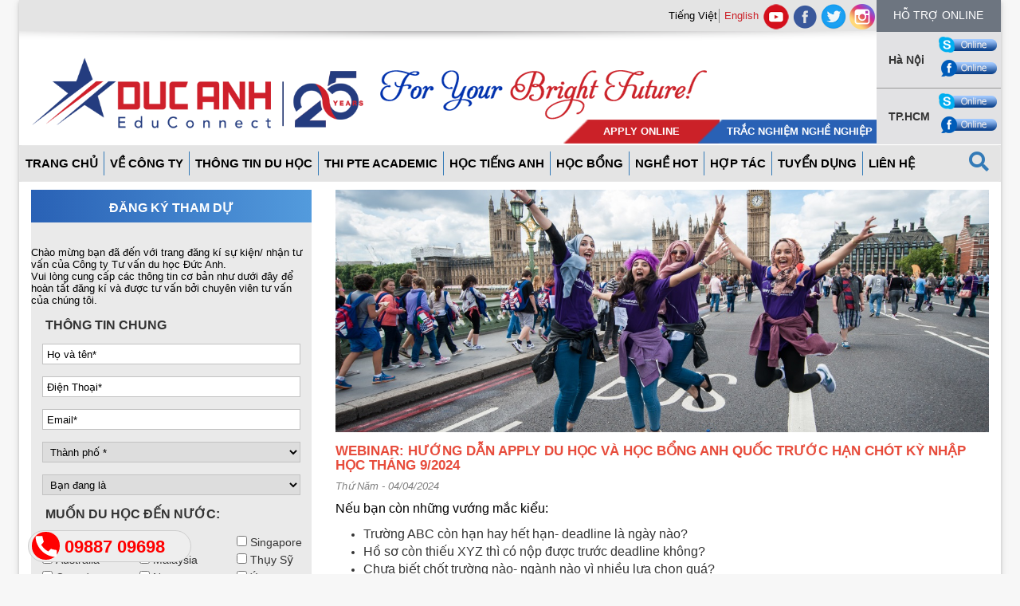

--- FILE ---
content_type: text/html; charset=UTF-8
request_url: https://ducanhduhoc.vn/vi/lichhoithao/hoi-thao-online-huong-dan-ho-xin-hoc-hoc-bong-visa-uk/page/4/
body_size: 22643
content:
<!DOCTYPE html>
<html lang="">
<head>
	<meta charset="utf-8">
	<meta http-equiv="X-UA-Compatible" content="IE=edge">
	<meta name="viewport" content="width=device-width, initial-scale=1">
	<title>Webinar: Hướng dẫn apply du học và học bổng Anh Quốc trước hạn chót kỳ nhập học tháng 9/2024</title>

	<!-- Bootstrap CSS -->
	<link rel="stylesheet" href="https://ducanhduhoc.vn/wp-content/themes/zen/asset/css/bootstrap.min.css">
	<link rel="stylesheet" href="https://ducanhduhoc.vn/wp-content/themes/zen/asset/css/fonts/font-awesome.min.css">
	<title>Webinar: Hướng dẫn apply du học và học bổng Anh Quốc trước hạn chót kỳ nhập học tháng 9/2024</title>

<!-- Google Tag Manager for WordPress by gtm4wp.com -->
<script data-cfasync="false" data-pagespeed-no-defer>
	var gtm4wp_datalayer_name = "dataLayer";
	var dataLayer = dataLayer || [];
</script>
<!-- End Google Tag Manager for WordPress by gtm4wp.com -->
<!-- This site is optimized with the Yoast SEO plugin v3.7.1 - https://yoast.com/wordpress/plugins/seo/ -->
<link rel="canonical" href="https://ducanhduhoc.vn/vi/lichhoithao/hoi-thao-online-huong-dan-ho-xin-hoc-hoc-bong-visa-uk/" />
<meta property="og:locale" content="vi_VN" />
<meta property="og:type" content="article" />
<meta property="og:title" content="Webinar: Hướng dẫn apply du học và học bổng Anh Quốc trước hạn chót kỳ nhập học tháng 9/2024" />
<meta property="og:description" content="Nếu bạn còn những vướng mắc kiểu: Trường ABC còn hạn hay hết hạn- deadline là ngày nào? Hồ sơ còn thiếu XYZ thì có nộp được trước deadline không?..." />
<meta property="og:url" content="https://ducanhduhoc.vn/vi/lichhoithao/hoi-thao-online-huong-dan-ho-xin-hoc-hoc-bong-visa-uk/" />
<meta property="og:site_name" content="Đức Anh Du Học" />
<meta property="article:publisher" content="https://www.facebook.com/DucAnhAT" />
<meta property="og:image" content="https://ducanhduhoc.vn/wp-content/uploads/2017/11/uk-a1.jpg" />
<meta property="og:image:width" content="1208" />
<meta property="og:image:height" content="804" />
<meta name="twitter:card" content="summary" />
<meta name="twitter:description" content="Nếu bạn còn những vướng mắc kiểu: Trường ABC còn hạn hay hết hạn- deadline là ngày nào? Hồ sơ còn thiếu XYZ thì có nộp được trước deadline không?..." />
<meta name="twitter:title" content="Webinar: Hướng dẫn apply du học và học bổng Anh Quốc trước hạn chót kỳ nhập học tháng 9/2024" />
<meta name="twitter:site" content="@DuhocDucAnh" />
<meta name="twitter:image" content="https://ducanhduhoc.vn/wp-content/uploads/2017/11/uk-a1.jpg" />
<meta name="twitter:creator" content="@DuhocDucAnh" />
<!-- / Yoast SEO plugin. -->

<link rel='dns-prefetch' href='//ajax.googleapis.com' />
<link rel='dns-prefetch' href='//s.w.org' />
<link rel="alternate" type="application/rss+xml" title="Dòng thông tin Đức Anh Du Học &raquo;" href="https://ducanhduhoc.vn/vi/feed/" />
<link rel="alternate" type="application/rss+xml" title="Dòng phản hồi Đức Anh Du Học &raquo;" href="https://ducanhduhoc.vn/vi/comments/feed/" />
		<!-- This site uses the Google Analytics by ExactMetrics plugin v7.12.1 - Using Analytics tracking - https://www.exactmetrics.com/ -->
							<script
				src="//www.googletagmanager.com/gtag/js?id=UA-191433798-3"  data-cfasync="false" data-wpfc-render="false" type="text/javascript" async></script>
			<script data-cfasync="false" data-wpfc-render="false" type="text/javascript">
				var em_version = '7.12.1';
				var em_track_user = true;
				var em_no_track_reason = '';
				
								var disableStrs = [
															'ga-disable-UA-191433798-3',
									];

				/* Function to detect opted out users */
				function __gtagTrackerIsOptedOut() {
					for (var index = 0; index < disableStrs.length; index++) {
						if (document.cookie.indexOf(disableStrs[index] + '=true') > -1) {
							return true;
						}
					}

					return false;
				}

				/* Disable tracking if the opt-out cookie exists. */
				if (__gtagTrackerIsOptedOut()) {
					for (var index = 0; index < disableStrs.length; index++) {
						window[disableStrs[index]] = true;
					}
				}

				/* Opt-out function */
				function __gtagTrackerOptout() {
					for (var index = 0; index < disableStrs.length; index++) {
						document.cookie = disableStrs[index] + '=true; expires=Thu, 31 Dec 2099 23:59:59 UTC; path=/';
						window[disableStrs[index]] = true;
					}
				}

				if ('undefined' === typeof gaOptout) {
					function gaOptout() {
						__gtagTrackerOptout();
					}
				}
								window.dataLayer = window.dataLayer || [];

				window.ExactMetricsDualTracker = {
					helpers: {},
					trackers: {},
				};
				if (em_track_user) {
					function __gtagDataLayer() {
						dataLayer.push(arguments);
					}

					function __gtagTracker(type, name, parameters) {
						if (!parameters) {
							parameters = {};
						}

						if (parameters.send_to) {
							__gtagDataLayer.apply(null, arguments);
							return;
						}

						if (type === 'event') {
							
														parameters.send_to = exactmetrics_frontend.ua;
							__gtagDataLayer(type, name, parameters);
													} else {
							__gtagDataLayer.apply(null, arguments);
						}
					}

					__gtagTracker('js', new Date());
					__gtagTracker('set', {
						'developer_id.dNDMyYj': true,
											});
															__gtagTracker('config', 'UA-191433798-3', {"forceSSL":"true","link_attribution":"true"} );
										window.gtag = __gtagTracker;										(function () {
						/* https://developers.google.com/analytics/devguides/collection/analyticsjs/ */
						/* ga and __gaTracker compatibility shim. */
						var noopfn = function () {
							return null;
						};
						var newtracker = function () {
							return new Tracker();
						};
						var Tracker = function () {
							return null;
						};
						var p = Tracker.prototype;
						p.get = noopfn;
						p.set = noopfn;
						p.send = function () {
							var args = Array.prototype.slice.call(arguments);
							args.unshift('send');
							__gaTracker.apply(null, args);
						};
						var __gaTracker = function () {
							var len = arguments.length;
							if (len === 0) {
								return;
							}
							var f = arguments[len - 1];
							if (typeof f !== 'object' || f === null || typeof f.hitCallback !== 'function') {
								if ('send' === arguments[0]) {
									var hitConverted, hitObject = false, action;
									if ('event' === arguments[1]) {
										if ('undefined' !== typeof arguments[3]) {
											hitObject = {
												'eventAction': arguments[3],
												'eventCategory': arguments[2],
												'eventLabel': arguments[4],
												'value': arguments[5] ? arguments[5] : 1,
											}
										}
									}
									if ('pageview' === arguments[1]) {
										if ('undefined' !== typeof arguments[2]) {
											hitObject = {
												'eventAction': 'page_view',
												'page_path': arguments[2],
											}
										}
									}
									if (typeof arguments[2] === 'object') {
										hitObject = arguments[2];
									}
									if (typeof arguments[5] === 'object') {
										Object.assign(hitObject, arguments[5]);
									}
									if ('undefined' !== typeof arguments[1].hitType) {
										hitObject = arguments[1];
										if ('pageview' === hitObject.hitType) {
											hitObject.eventAction = 'page_view';
										}
									}
									if (hitObject) {
										action = 'timing' === arguments[1].hitType ? 'timing_complete' : hitObject.eventAction;
										hitConverted = mapArgs(hitObject);
										__gtagTracker('event', action, hitConverted);
									}
								}
								return;
							}

							function mapArgs(args) {
								var arg, hit = {};
								var gaMap = {
									'eventCategory': 'event_category',
									'eventAction': 'event_action',
									'eventLabel': 'event_label',
									'eventValue': 'event_value',
									'nonInteraction': 'non_interaction',
									'timingCategory': 'event_category',
									'timingVar': 'name',
									'timingValue': 'value',
									'timingLabel': 'event_label',
									'page': 'page_path',
									'location': 'page_location',
									'title': 'page_title',
								};
								for (arg in args) {
																		if (!(!args.hasOwnProperty(arg) || !gaMap.hasOwnProperty(arg))) {
										hit[gaMap[arg]] = args[arg];
									} else {
										hit[arg] = args[arg];
									}
								}
								return hit;
							}

							try {
								f.hitCallback();
							} catch (ex) {
							}
						};
						__gaTracker.create = newtracker;
						__gaTracker.getByName = newtracker;
						__gaTracker.getAll = function () {
							return [];
						};
						__gaTracker.remove = noopfn;
						__gaTracker.loaded = true;
						window['__gaTracker'] = __gaTracker;
					})();
									} else {
										console.log("");
					(function () {
						function __gtagTracker() {
							return null;
						}

						window['__gtagTracker'] = __gtagTracker;
						window['gtag'] = __gtagTracker;
					})();
									}
			</script>
				<!-- / Google Analytics by ExactMetrics -->
				<script type="text/javascript">
			window._wpemojiSettings = {"baseUrl":"https:\/\/s.w.org\/images\/core\/emoji\/11\/72x72\/","ext":".png","svgUrl":"https:\/\/s.w.org\/images\/core\/emoji\/11\/svg\/","svgExt":".svg","source":{"concatemoji":"https:\/\/ducanhduhoc.vn\/wp-includes\/js\/wp-emoji-release.min.js?ver=4.9.26"}};
			!function(e,a,t){var n,r,o,i=a.createElement("canvas"),p=i.getContext&&i.getContext("2d");function s(e,t){var a=String.fromCharCode;p.clearRect(0,0,i.width,i.height),p.fillText(a.apply(this,e),0,0);e=i.toDataURL();return p.clearRect(0,0,i.width,i.height),p.fillText(a.apply(this,t),0,0),e===i.toDataURL()}function c(e){var t=a.createElement("script");t.src=e,t.defer=t.type="text/javascript",a.getElementsByTagName("head")[0].appendChild(t)}for(o=Array("flag","emoji"),t.supports={everything:!0,everythingExceptFlag:!0},r=0;r<o.length;r++)t.supports[o[r]]=function(e){if(!p||!p.fillText)return!1;switch(p.textBaseline="top",p.font="600 32px Arial",e){case"flag":return s([55356,56826,55356,56819],[55356,56826,8203,55356,56819])?!1:!s([55356,57332,56128,56423,56128,56418,56128,56421,56128,56430,56128,56423,56128,56447],[55356,57332,8203,56128,56423,8203,56128,56418,8203,56128,56421,8203,56128,56430,8203,56128,56423,8203,56128,56447]);case"emoji":return!s([55358,56760,9792,65039],[55358,56760,8203,9792,65039])}return!1}(o[r]),t.supports.everything=t.supports.everything&&t.supports[o[r]],"flag"!==o[r]&&(t.supports.everythingExceptFlag=t.supports.everythingExceptFlag&&t.supports[o[r]]);t.supports.everythingExceptFlag=t.supports.everythingExceptFlag&&!t.supports.flag,t.DOMReady=!1,t.readyCallback=function(){t.DOMReady=!0},t.supports.everything||(n=function(){t.readyCallback()},a.addEventListener?(a.addEventListener("DOMContentLoaded",n,!1),e.addEventListener("load",n,!1)):(e.attachEvent("onload",n),a.attachEvent("onreadystatechange",function(){"complete"===a.readyState&&t.readyCallback()})),(n=t.source||{}).concatemoji?c(n.concatemoji):n.wpemoji&&n.twemoji&&(c(n.twemoji),c(n.wpemoji)))}(window,document,window._wpemojiSettings);
		</script>
		<style type="text/css">
img.wp-smiley,
img.emoji {
	display: inline !important;
	border: none !important;
	box-shadow: none !important;
	height: 1em !important;
	width: 1em !important;
	margin: 0 .07em !important;
	vertical-align: -0.1em !important;
	background: none !important;
	padding: 0 !important;
}
</style>
<link rel='stylesheet' id='cnss_font_awesome_css-css'  href='https://ducanhduhoc.vn/wp-content/plugins/easy-social-icons/css/font-awesome/css/all.min.css?ver=5.7.2' type='text/css' media='all' />
<link rel='stylesheet' id='cnss_font_awesome_v4_shims-css'  href='https://ducanhduhoc.vn/wp-content/plugins/easy-social-icons/css/font-awesome/css/v4-shims.min.css?ver=5.7.2' type='text/css' media='all' />
<link rel='stylesheet' id='cnss_css-css'  href='https://ducanhduhoc.vn/wp-content/plugins/easy-social-icons/css/cnss.css?ver=1.0' type='text/css' media='all' />
<link rel='stylesheet' id='dashicons-css'  href='https://ducanhduhoc.vn/wp-includes/css/dashicons.min.css?ver=4.9.26' type='text/css' media='all' />
<link rel='stylesheet' id='wp-jquery-ui-dialog-css'  href='https://ducanhduhoc.vn/wp-includes/css/jquery-ui-dialog.min.css?ver=4.9.26' type='text/css' media='all' />
<link rel='stylesheet' id='contact-form-7-css'  href='https://ducanhduhoc.vn/wp-content/plugins/contact-form-7/includes/css/styles.css?ver=5.0.2' type='text/css' media='all' />
<link rel='stylesheet' id='jquery-ui-theme-css'  href='https://ajax.googleapis.com/ajax/libs/jqueryui/1.11.4/themes/smoothness/jquery-ui.min.css?ver=1.11.4' type='text/css' media='all' />
<link rel='stylesheet' id='jquery-ui-timepicker-css'  href='https://ducanhduhoc.vn/wp-content/plugins/contact-form-7-datepicker/js/jquery-ui-timepicker/jquery-ui-timepicker-addon.min.css?ver=4.9.26' type='text/css' media='all' />
<link rel='stylesheet' id='rs-plugin-settings-css'  href='https://ducanhduhoc.vn/wp-content/plugins/revslider/public/assets/css/settings.css?ver=5.1.5' type='text/css' media='all' />
<style id='rs-plugin-settings-inline-css' type='text/css'>
https://ducanhduhoc.vn/vi/moi-du-trien-lam-du-hoc-toan-cau-3/
</style>
<link rel='stylesheet' id='bg-shce-genericons-css'  href='https://ducanhduhoc.vn/wp-content/plugins/show-hidecollapse-expand/assets/css/genericons/genericons.css?ver=4.9.26' type='text/css' media='all' />
<link rel='stylesheet' id='bg-show-hide-css'  href='https://ducanhduhoc.vn/wp-content/plugins/show-hidecollapse-expand/assets/css/bg-show-hide.css?ver=4.9.26' type='text/css' media='all' />
<link rel='stylesheet' id='toc-screen-css'  href='https://ducanhduhoc.vn/wp-content/plugins/table-of-contents-plus/screen.min.css?ver=2106' type='text/css' media='all' />
<link rel='stylesheet' id='logo_showcase_slick_style-css'  href='https://ducanhduhoc.vn/wp-content/plugins/wp-logo-showcase-responsive-slider-slider/assets/css/slick.css?ver=1.2.5' type='text/css' media='all' />
<link rel='stylesheet' id='logo_showcase_style-css'  href='https://ducanhduhoc.vn/wp-content/plugins/wp-logo-showcase-responsive-slider-slider/assets/css/logo-showcase.css?ver=1.2.5' type='text/css' media='all' />
<script type='text/javascript' src='https://ducanhduhoc.vn/wp-includes/js/jquery/jquery.js?ver=1.12.4'></script>
<script type='text/javascript' src='https://ducanhduhoc.vn/wp-includes/js/jquery/jquery-migrate.min.js?ver=1.4.1'></script>
<script type='text/javascript' src='https://ducanhduhoc.vn/wp-content/plugins/easy-social-icons/js/cnss.js?ver=1.0'></script>
<script type='text/javascript' src='https://ducanhduhoc.vn/wp-content/plugins/google-analytics-dashboard-for-wp/assets/js/frontend-gtag.min.js?ver=7.12.1'></script>
<script data-cfasync="false" data-wpfc-render="false" type="text/javascript" id='exactmetrics-frontend-script-js-extra'>/* <![CDATA[ */
var exactmetrics_frontend = {"js_events_tracking":"true","download_extensions":"doc,pdf,ppt,zip,xls,docx,pptx,xlsx","inbound_paths":"[{\"path\":\"\\\/go\\\/\",\"label\":\"affiliate\"},{\"path\":\"\\\/recommend\\\/\",\"label\":\"affiliate\"}]","home_url":"https:\/\/ducanhduhoc.vn","hash_tracking":"false","ua":"UA-191433798-3","v4_id":""};/* ]]> */
</script>
<script type='text/javascript'>
/* <![CDATA[ */
var ajax_object = {"ajax_url":"https:\/\/ducanhduhoc.vn\/wp-admin\/admin-ajax.php","query_vars":"{\"paged\":\"4\",\"lang\":\"vi\",\"lichhoithao\":\"hoi-thao-online-huong-dan-ho-xin-hoc-hoc-bong-visa-uk\",\"post_type\":\"lichhoithao\",\"name\":\"hoi-thao-online-huong-dan-ho-xin-hoc-hoc-bong-visa-uk\"}"};
/* ]]> */
</script>
<script type='text/javascript' src='https://ducanhduhoc.vn/wp-content/plugins/ajax-pagination/ajax-pagination.js?ver=4.9.26'></script>
<script type='text/javascript' src='https://ducanhduhoc.vn/wp-content/plugins/revslider/public/assets/js/jquery.themepunch.tools.min.js?ver=5.1.5'></script>
<script type='text/javascript' src='https://ducanhduhoc.vn/wp-content/plugins/revslider/public/assets/js/jquery.themepunch.revolution.min.js?ver=5.1.5'></script>
<link rel='https://api.w.org/' href='https://ducanhduhoc.vn/wp-json/' />
<link rel="EditURI" type="application/rsd+xml" title="RSD" href="https://ducanhduhoc.vn/xmlrpc.php?rsd" />
<link rel="wlwmanifest" type="application/wlwmanifest+xml" href="https://ducanhduhoc.vn/wp-includes/wlwmanifest.xml" /> 
<meta name="generator" content="WordPress 4.9.26" />
<link rel='shortlink' href='https://ducanhduhoc.vn/?p=106446' />
<link rel="alternate" type="application/json+oembed" href="https://ducanhduhoc.vn/wp-json/oembed/1.0/embed?url=https%3A%2F%2Fducanhduhoc.vn%2Fvi%2Flichhoithao%2Fhoi-thao-online-huong-dan-ho-xin-hoc-hoc-bong-visa-uk%2F" />
<link rel="alternate" type="text/xml+oembed" href="https://ducanhduhoc.vn/wp-json/oembed/1.0/embed?url=https%3A%2F%2Fducanhduhoc.vn%2Fvi%2Flichhoithao%2Fhoi-thao-online-huong-dan-ho-xin-hoc-hoc-bong-visa-uk%2F&#038;format=xml" />
<style type="text/css">
		ul.cnss-social-icon li.cn-fa-icon a:hover{opacity: 0.7!important;color:#ffffff!important;}
		</style>    <style type="text/css" media="screen">
    You can write your custom CSS here.	#logo-slider-wraper {
            position:relative;	
	}
	.slider-controls {
            position:absolute;
            width:450px;	
            top: 80px !important;
	}
	#logo-slider {
            position: relative;
            width: 450px;
            height: 198px;
            margin: 0; padding: 0;
            overflow: hidden;
            list-style:none;
            background:#FFFFFF;
            text-align:center;
	}
	.slide {
            list-style:none;
            margin:0 !important;
            width:450px !important;
	}
	.slider-controls a {
            height:40px;
            width:40px;
            display:inline-block;
            text-indent:-9000px;
	}
	#prev{
            background:url(https://ducanhduhoc.vn/wp-content/plugins/logo-slider/arrows/arrow1.png) no-repeat center;
            float:right;
            margin-right:-50px;
	}	
	#next{
            background:url(https://ducanhduhoc.vn/wp-content/plugins/logo-slider/arrows/arrow1-prev.png) no-repeat center;
            float:left;
            margin-left:-50px
	}	
    /*
    ===============================================================
        --------------------_ Responsive _--------------------
    ===============================================================
    */
	@media screen and (max-width:320px) {
            #logo-slider-wraper{
                position:relative !important;
                width:52% !important;
                left:42px;
            }
            .slider-controls {
                position: absolute;
                top: 80px;
                left:30px;
                width: 100% !important;
            }
            #logo-slider {
                background:#FFFFFF;
                height: 198px;
                list-style: none outside none;
                margin: 0;
                overflow: hidden;
                padding: 0;
                position: relative;
                width: 110% !important;
            }
            .slide {
                list-style: none outside none;
                margin: 0 !important;
                width: 100% !important;
            }
            #next{
                background:url(https://ducanhduhoc.vn/wp-content/plugins/logo-slider/arrows/arrow1-prev.png) no-repeat center;
                float:left;
                margin-left:-66px !important;
            }
            .logo-img {
                margin-left:32px;
            }
	}
	@media screen and (min-width:321px) and (max-width:480px){
            #logo-slider-wraper{
                position:relative;
                width:35% !important;
            }
            .slider-controls {
                position: absolute;
                top: 80px;
                width: 100% !important;
            }
            #logo-slider {
                background:#FFFFFF;
                height: 198px;
                list-style: none outside none;
                margin: 0;
                overflow: hidden;
                padding: 0;
                position: relative;
                width: 102% !important;
            }
            .slide {
                list-style: none outside none;
                margin: 0 !important;
                width: 100% !important;
            }
	}
	@media screen and (min-width:321px) and (max-width:360px){
            #logo-slider-wraper{
                position:relative;
                width:50% !important;
            }
            .slider-controls {
                position: absolute;
                top: 80px;
                width: 100% !important;
            }
            #logo-slider {
                background:#FFFFFF;
                height: 198px;
                list-style: none outside none;
                margin: 0;
                overflow: hidden;
                padding: 0;
                position: relative;
                width: 100% !important;
            }
            .slide {
                list-style: none outside none;
                margin: 0 !important;
                width: 100% !important;
            }
	}
	@media screen and (min-width:481px) and (max-width:640px){
            #logo-slider-wraper{
                position:relative;
                width:28% !important;
                left:34px !important;
            }
            .slider-controls {
                position: absolute;
                top: 80px;
                width: 100% !important;
            }
            #logo-slider {
                background:#FFFFFF;
                height: 198px;
                list-style: none outside none;
                margin: 0;
                overflow: hidden;
                padding: 0;
                position: relative;
                width: 100% !important;
            }
            .slide {
                list-style: none outside none;
                margin: 0 !important;
                width: 100% !important;
            }
	}
	@media only screen and (min-width:641px) and (max-width:768px){
            #logo-slider-wraper{
                position:relative;
                width:78% !important;
                left:34px !important
            }
            .slider-controls {
                position: absolute;
                top: 80px;
                width: 100% !important;
            }
            #logo-slider {
                background:#FFFFFF;
                height: 198px;
                list-style: none outside none;
                margin: 0;
                overflow: hidden;
                padding: 0;
                position: relative;
                width: 100% !important;
                left:-12px;
            }
            .slide {
                list-style: none outside none;
                margin: 0 !important;
                width: 100% !important;
            }
	}
	@media only screen and (min-width:770px){
            #logo-slider-wraper{
                position:relative;
                width:450px !important;
            }
            .slider-controls {
                position: absolute;
                top: 80px;
                width: 100% !important;
            }
            #logo-slider {
                background:#FFFFFF;
                height: 198px;
                list-style: none outside none;
                margin: 0;
                overflow: hidden;
                padding: 0;
                position: relative;
                width: 100% !important;
            }
            .slide {
                list-style: none outside none;
                margin: 0 !important;
                width: 450px !important;
            }
	}
    </style>	

<!-- Google Tag Manager for WordPress by gtm4wp.com -->
<!-- GTM Container placement set to automatic -->
<script data-cfasync="false" data-pagespeed-no-defer>
	var dataLayer_content = {"pagePostType":"lichhoithao","pagePostType2":"single-lichhoithao","pagePostAuthor":"admin"};
	dataLayer.push( dataLayer_content );
</script>
<script data-cfasync="false">
(function(w,d,s,l,i){w[l]=w[l]||[];w[l].push({'gtm.start':
new Date().getTime(),event:'gtm.js'});var f=d.getElementsByTagName(s)[0],
j=d.createElement(s),dl=l!='dataLayer'?'&l='+l:'';j.async=true;j.src=
'///gtm.'+'js?id='+i+dl;f.parentNode.insertBefore(j,f);
})(window,document,'script','dataLayer','GTM-TV35BVPR');
</script>
<!-- End Google Tag Manager -->
<!-- End Google Tag Manager for WordPress by gtm4wp.com --><link rel="shortcut icon" href="https://ducanhduhoc.vn/wp-content/themes/zen/images/favicon.ico" />		<style type="text/css">.recentcomments a{display:inline !important;padding:0 !important;margin:0 !important;}</style>
		<meta name="generator" content="Powered by Visual Composer - drag and drop page builder for WordPress."/>
<!--[if lte IE 9]><link rel="stylesheet" type="text/css" href="https://ducanhduhoc.vn/wp-content/plugins/js_composer/assets/css/vc_lte_ie9.min.css" media="screen"><![endif]--><!--[if IE  8]><link rel="stylesheet" type="text/css" href="https://ducanhduhoc.vn/wp-content/plugins/js_composer/assets/css/vc-ie8.min.css" media="screen"><![endif]--><meta name="generator" content="Powered by Slider Revolution 5.1.5 - responsive, Mobile-Friendly Slider Plugin for WordPress with comfortable drag and drop interface." />
<link rel="icon" href="https://ducanhduhoc.vn/wp-content/uploads/2016/09/cropped-favicon-32x32.png" sizes="32x32" />
<link rel="icon" href="https://ducanhduhoc.vn/wp-content/uploads/2016/09/cropped-favicon-192x192.png" sizes="192x192" />
<link rel="apple-touch-icon-precomposed" href="https://ducanhduhoc.vn/wp-content/uploads/2016/09/cropped-favicon-180x180.png" />
<meta name="msapplication-TileImage" content="https://ducanhduhoc.vn/wp-content/uploads/2016/09/cropped-favicon-270x270.png" />
<noscript><style type="text/css"> .wpb_animate_when_almost_visible { opacity: 1; }</style></noscript>
	<!-- HTML5 Shim and Respond.js IE8 support of HTML5 elements and media queries -->
	<!-- WARNING: Respond.js doesn't work if you view the page via file:// -->
		<!--[if lt IE 9]>
			<script src="https://oss.maxcdn.com/libs/html5shiv/3.7.0/html5shiv.js"></script>
			<script src="https://oss.maxcdn.com/libs/respond.js/1.4.2/respond.min.js"></script>
			<![endif]-->
						<script type="text/javascript">
				var zregister = "Chi tiết"			</script>
			<!-- <script type="text/javascript">

				window.setTimeout(function() {

					$zopim.livechat.button.show();

					$zopim.livechat.window.show();

					$zopim.livechat.bubble.show();

					//You can add more APIs on this line

					}, 10000); //time’s in milliseconds - 30 seconds = 30000
			</script> -->
	
			<!-- Google Tag Manager -->
			<script>(function(w,d,s,l,i){w[l]=w[l]||[];w[l].push({'gtm.start':
			new Date().getTime(),event:'gtm.js'});var f=d.getElementsByTagName(s)[0],
			j=d.createElement(s),dl=l!='dataLayer'?'&l='+l:'';j.async=true;j.src=
			'https://www.googletagmanager.com/gtm.js?id='+i+dl;f.parentNode.insertBefore(j,f);
			})(window,document,'script','dataLayer','GTM-KR5MTN3');</script>
			<!-- End Google Tag Manager -->
	
		</head>
		<body		     		     		     		     		     		     		     		     		     		     		     		     		     		     		     		     		     		     		     		     	class="paged lichhoithao-template-default single single-lichhoithao postid-106446 wp-custom-logo paged-4 single-paged-4 wpb-js-composer js-comp-ver-4.12 vc_responsive" style="display:none; position: relative;"  data-spy="scroll" data-target=".navbar" data-offset="50">
			
			<!-- Google Tag Manager (noscript) -->
			<noscript><iframe src="https://www.googletagmanager.com/ns.html?id=GTM-KR5MTN3"
			height="0" width="0" style="display:none;visibility:hidden"></iframe></noscript>
			<!-- End Google Tag Manager (noscript) -->
			
			<div class="arrow-back" style="position: fixed; bottom: 25px; right: 15px; z-index: 2; font-size: 40px;"><a href="#header-top"><i class="fa fa-arrow-circle-o-up" aria-hidden="true"></i></a></div>
			<div class="fix_tel">
				<div class="ring-alo-phone ring-alo-green ring-alo-show" id="ring-alo-phoneIcon" style="right: 150px; bottom: -12px;">
					<div class="ring-alo-ph-circle"></div>
					<div class="ring-alo-ph-circle-fill"></div>
					<div class="ring-alo-ph-img-circle">
						<a href="tel:09887 09698" class="phonering-alo-ph-img-circle" data-wpel-link="internal">
							<img class="lazy" src="[data-uri]" alt="<php _e('Click to Call','call-now'); ?>">
						</a>
					</div>

				</div>
				<a href="tel:09887 09698" class="phonering-alo-ph-img-circle" data-wpel-link="internal">
					<div class="tel">
						<p class="fone">09887 09698</p>
					</div>
				</a>
			</div>

			<div class="phone-mobile">
				<a href="tel:09887 09698" data-wpel-link="internal"><img class="mobile-phone" src="https://ducanhduhoc.vn/wp-content/themes/zen/asset/img/phone-flat.png"></a>
			</div>

			<div class="container all-page-container">
				<div class="row header" id="header-top">
					<div class="col-xs-12 col-sm-10 h-left">
						<div class="row top-sidebar">
							<ul class="z-sidebar">
								<li id="polylang-2" class="widget widget_polylang"><ul>
	<li class="lang-item lang-item-3 lang-item-vi lang-item-first current-lang"><a lang="vi" hreflang="vi" href="https://ducanhduhoc.vn/vi/lichhoithao/hoi-thao-online-huong-dan-ho-xin-hoc-hoc-bong-visa-uk/" data-wpel-link="internal">Tiếng Việt</a></li>
	<li class="lang-item lang-item-6 lang-item-en no-translation"><a lang="en-US" hreflang="en-US" href="https://ducanhduhoc.vn/en/home-page-2/" data-wpel-link="internal">English</a></li>
</ul>
</li>
								<li id="cnss_widget-2" class="widget widget_cnss_widget"><ul id="" class="cnss-social-icon " style="text-align:center;"><li class="cn-fa-youtube" style="display:inline-block;"><a class="" target="_blank" href="https://www.youtube.com/user/DucAnhAT" title="youtube" style=""><img src="https://ducanhduhoc.vn/wp-content/uploads/2018/12/youtube-logo-icon.png" border="0" width="32" height="32" alt="youtube" title="youtube" style="margin:2px;" /></a></li><li class="cn-fa-facebook" style="display:inline-block;"><a class="" target="_blank" href="https://www.facebook.com/DucAnhAT" title="facebook" style=""><img src="https://ducanhduhoc.vn/wp-content/uploads/2016/08/facebook_circle_color-128.png" border="0" width="32" height="32" alt="facebook" title="facebook" style="margin:2px;" /></a></li><li class="cn-fa-twitter" style="display:inline-block;"><a class="" target="_blank" href="https://twitter.com/DuhocDucAnh" title="twitter" style=""><img src="https://ducanhduhoc.vn/wp-content/uploads/2016/08/icon256.png" border="0" width="32" height="32" alt="twitter" title="twitter" style="margin:2px;" /></a></li><li class="cn-fa-instagram" style="display:inline-block;"><a class="" target="_blank" href="https://www.instagram.com/ducanhduhoc_since2000/" title="Instagram" style=""><img src="https://ducanhduhoc.vn/wp-content/uploads/2018/05/instagram-1.png" border="0" width="32" height="32" alt="Instagram" title="Instagram" style="margin:2px;" /></a></li></ul></li>
							</ul>
						</div>
						<div class="row z-logo">
							<div class="col-xs-12 col-sm-5 left">
																<a href="https://ducanhduhoc.vn/vi/trang-chu" data-wpel-link="internal"><img class="img-responsive" src="https://ducanhduhoc.vn/wp-content/uploads/2025/03/cropped-logo-25-nam.png "></a>
							</div>
							<div class="col-xs-12 col-sm-7 right">
								<img class="img-responsive" src="https://ducanhduhoc.vn/wp-content/uploads/2016/10/foryou-1.png">
																<ul class="job">
									<li class="one">
										<a href="https://ducanhduhoc.vn/vi/nop-ho-so-online/" data-wpel-link="internal"><p>Apply Online</p></a>
									</li>
									<li class="two">
										<a href="https://ducanhduhoc.vn/vi/trac-nghiem-nghe-nghiep/" data-wpel-link="internal"><p>Trắc nghiệm nghề nghiệp</p></a>
									</li>
								</ul>
							</div>

						</div>
					</div>
					<div class="col-xs-12 col-sm-2 h-right">
						<div class="row suport-titile">
							<h5 class="text-center">Hỗ trợ online</h5>
						</div>
						<div class="suport-content">
							<div class="row hanoi">
								<div class="col-xs-6 z-title">Hà Nội</div>
								<div class="col-xs-6 z-content">
									<a href="skype:lucyhn8899?chat" data-wpel-link="internal"> <img src="https://ducanhduhoc.vn/wp-content/themes/zen/asset/img/skype.png" alt="skype" class="img-img-responsive"> </a>
									<a href="https://www.facebook.com/DucAnhAT" target="_blank" data-wpel-link="external" rel="follow external noopener noreferrer"><img src="https://ducanhduhoc.vn/wp-content/themes/zen/asset/img/facebook.png" alt="facebook" class="img-img-responsive"></a>
									<!-- <a href="skype:dahn.australia?chat" data-wpel-link="internal"> <img src="/asset/img/skype.png" alt="skype" class="img-img-responsive"> </a> -->
									<!-- <a href="https://www.facebook.com/messages/DucAnhAT" target="_blank" data-wpel-link="external" rel="follow external noopener noreferrer"><img src="/asset/img/facebook.png" alt="facebook" class="img-img-responsive"></a> -->
								</div>
							</div>
							<div class="row tphcm">
								<div class="col-xs-6 z-title">TP.HCM</div>
								<div class="col-xs-6 z-content">
									<a href="da.oassistant" data-wpel-link="internal"> <img src="https://ducanhduhoc.vn/wp-content/themes/zen/asset/img/skype.png" alt="skype" class="img-img-responsive"> </a>
									<a href="https://www.facebook.com/DucAnhAT" target="_blank" data-wpel-link="external" rel="follow external noopener noreferrer"><img src="https://ducanhduhoc.vn/wp-content/themes/zen/asset/img/facebook.png" alt="facebook" class="img-img-responsive"></a>
						<!-- <a href="skype:dahcm.australia?chat" data-wpel-link="internal"> <img src="/asset/img/skype.png" alt="skype" class="img-img-responsive"> </a>
						<a href="https://www.facebook.com/messages/DucAnhAT" target="_blank" data-wpel-link="external" rel="follow external noopener noreferrer"><img src="/asset/img/facebook.png" alt="facebook" class="img-img-responsive"></a> -->
					</div>
				</div>
			</div>

		</div>
	</div>
	<div class="row nav">
		<nav class="navbar navbar-default" role="navigation">
			<!-- Brand and toggle get grouped for better mobile display -->
			<div class="navbar-header">
				<button type="button" class="navbar-toggle" data-toggle="collapse" data-target="#bs-example-navbar-collapse-1">
					<span class="sr-only">Toggle navigation</span>
					<span class="icon-bar"></span>
					<span class="icon-bar"></span>
					<span class="icon-bar"></span>
				</button>
				<a class="navbar-brand nav-title-mobi" href="https://ducanhduhoc.vn/vi/trang-chu" data-wpel-link="internal">
					Đức Anh Du Học				</a>
			</div>

			<div id="bs-example-navbar-collapse-1" class="collapse navbar-collapse"><ul id="menu-primary-menu-tieng-viet" class="nav navbar-nav"><li id="menu-item-63" class="menu-item menu-item-type-post_type menu-item-object-page menu-item-home menu-item-63"><a href="https://ducanhduhoc.vn/vi/trang-chu/" data-wpel-link="internal">Trang Chủ</a></li>
<li id="menu-item-64" class="z-vecongty menu-item menu-item-type-post_type menu-item-object-page menu-item-has-children menu-item-64dropdown"><a href="https://ducanhduhoc.vn/vi/ve-cong-ty/" data-toggle="z-dropdown" class="z-dropdown-toggle" aria-haspopup="true" data-wpel-link="internal">Về công ty <span class="caret"></span></a>
<ul role="menu" class=" dropdown-menu">
	<li id="menu-item-41528" class="z-phapnhan menu-item menu-item-type-custom menu-item-object-custom menu-item-41528"><a href="/vi/ve-cong-ty?section=phapnhan" data-wpel-link="internal">Pháp nhân</a></li>
	<li id="menu-item-42841" class="menu-item menu-item-type-custom menu-item-object-custom menu-item-42841"><a href="/vi/ve-cong-ty?section=bangiamdoc" data-wpel-link="internal">Ban giám đốc</a></li>
	<li id="menu-item-90815" class="menu-item menu-item-type-custom menu-item-object-custom menu-item-90815"><a href="/vi/ve-cong-ty?section=linhvuc" data-wpel-link="internal">Lĩnh vực &#8211; Mục tiêu kinh doanh</a></li>
	<li id="menu-item-42852" class="menu-item menu-item-type-custom menu-item-object-custom menu-item-42852"><a href="/vi/ve-cong-ty?section=tonchilamviec" data-wpel-link="internal">Tôn chỉ làm việc</a></li>
	<li id="menu-item-42853" class="menu-item menu-item-type-custom menu-item-object-custom menu-item-42853"><a href="/vi/ve-cong-ty?section=thanhtuucongty" data-wpel-link="internal">Thành tựu công ty</a></li>
	<li id="menu-item-42854" class="menu-item menu-item-type-custom menu-item-object-custom menu-item-42854"><a href="/vi/ve-cong-ty?section=cacvanphong" data-wpel-link="internal">Các văn phòng</a></li>
	<li id="menu-item-42855" class="menu-item menu-item-type-custom menu-item-object-custom menu-item-42855"><a href="/vi/ve-cong-ty?section=nhanvien" data-wpel-link="internal">Nhân viên</a></li>
	<li id="menu-item-42856" class="menu-item menu-item-type-custom menu-item-object-custom menu-item-42856"><a href="/vi/ve-cong-ty?section=giolamviec" data-wpel-link="internal">Giờ làm việc</a></li>
	<li id="menu-item-42857" class="menu-item menu-item-type-custom menu-item-object-custom menu-item-42857"><a href="/vi/ve-cong-ty?section=ducanhattheothoigian" data-wpel-link="internal">Đức Anh &#8211; Cùng thời gian</a></li>
</ul>
</li>
<li id="menu-item-42903" class="menu-item menu-item-type-post_type menu-item-object-page menu-item-has-children menu-item-42903dropdown"><a href="https://ducanhduhoc.vn/vi/thong-tin-du-hoc/" data-toggle="z-dropdown" class="z-dropdown-toggle" aria-haspopup="true" data-wpel-link="internal">Thông tin du học <span class="caret"></span></a>
<ul role="menu" class=" dropdown-menu">
	<li id="menu-item-42924" class="menu-item menu-item-type-custom menu-item-object-custom menu-item-42924"><a href="/vi/thong-tin-du-hoc/?section=lydosudungdichvu" data-wpel-link="internal">Lý do chọn sử dụng dịch vụ tại công ty Đức Anh</a></li>
	<li id="menu-item-42904" class="menu-item menu-item-type-custom menu-item-object-custom menu-item-42904"><a href="/vi/thong-tin-du-hoc/?section=dichvuduhoctaiducanh" data-wpel-link="internal">Dịch vụ du học tại Đức Anh</a></li>
	<li id="menu-item-42905" class="menu-item menu-item-type-custom menu-item-object-custom menu-item-42905"><a href="/vi/thong-tin-du-hoc/?section=chuanbichoduhoc" data-wpel-link="internal">Chuẩn bị cho du học</a></li>
	<li id="menu-item-98873" class="menu-item menu-item-type-custom menu-item-object-custom menu-item-98873"><a href="https://ducanhduhoc.vn/vi/cach-qui-doi-diem-gpa-chu-nhung-dieu-can-biet/" data-wpel-link="internal">Cách quy đổi điểm GPA</a></li>
	<li id="menu-item-42906" class="menu-item menu-item-type-custom menu-item-object-custom menu-item-42906"><a href="https://ducanhduhoc.vn/vi/thong-tin-du-hoc/?section=hocbonghaytutuc#HOC_BONG_HAY_TU_TUC" data-wpel-link="internal">Học bổng hay tự túc</a></li>
	<li id="menu-item-42907" class="menu-item menu-item-type-custom menu-item-object-custom menu-item-42907"><a href="/vi/thong-tin-du-hoc/?section=chonnganhhocvachuongtrinhhoc" data-wpel-link="internal">Chọn ngành học và chương trình học</a></li>
	<li id="menu-item-42908" class="menu-item menu-item-type-custom menu-item-object-custom menu-item-42908"><a href="/vi/thong-tin-du-hoc/?section=chiphiduhocvacachchitieu" data-wpel-link="internal">Chi phí du học và cách chi tiêu</a></li>
	<li id="menu-item-42909" class="menu-item menu-item-type-custom menu-item-object-custom menu-item-42909"><a href="/vi/thong-tin-du-hoc/?section=vieclamvadinhcutainuocngoai" data-wpel-link="internal">Việc làm và định cư tại nước ngoài</a></li>
	<li id="menu-item-42910" class="menu-item menu-item-type-custom menu-item-object-custom menu-item-42910"><a href="/vi/thong-tin-du-hoc/?section=hotroduhocsinh" data-wpel-link="internal">Hỗ trợ du học sinh</a></li>
	<li id="menu-item-42911" class="menu-item menu-item-type-custom menu-item-object-custom menu-item-42911"><a href="/vi/thong-tin-du-hoc/?section=huongdantruockhilenduong" data-wpel-link="internal">Hướng dẫn trước khi lên đường</a></li>
</ul>
</li>
<li id="menu-item-41513" class="menu-item menu-item-type-custom menu-item-object-custom menu-item-41513"><a target="_blank" href="http://pteatest.ducanh.edu.vn/" data-wpel-link="external" rel="follow external noopener noreferrer">THI PTE ACADEMIC</a></li>
<li id="menu-item-41514" class="menu-item menu-item-type-custom menu-item-object-custom menu-item-41514"><a target="_blank" href="https://pteatest.ducanh.edu.vn/luyen-thi-pearson-l4.html" data-wpel-link="external" rel="follow external noopener noreferrer">Học tiếng anh</a></li>
<li id="menu-item-68" class="menu-item menu-item-type-post_type menu-item-object-page menu-item-68"><a href="https://ducanhduhoc.vn/vi/hoc-bong-du-hoc/" data-wpel-link="internal">Học bổng</a></li>
<li id="menu-item-402" class="menu-item menu-item-type-taxonomy menu-item-object-category menu-item-402"><a href="https://ducanhduhoc.vn/vi/du-hoc-nhung-nganh-nghe-hot-nhat/" data-wpel-link="internal">Nghề hot</a></li>
<li id="menu-item-42745" class="z-hoptac menu-item menu-item-type-post_type menu-item-object-page menu-item-42745"><a href="https://ducanhduhoc.vn/vi/hop-tac-du-hoc/" data-wpel-link="internal">Hợp tác</a></li>
<li id="menu-item-44341" class="menu-item menu-item-type-post_type menu-item-object-page menu-item-44341"><a href="https://ducanhduhoc.vn/vi/trang-tuyen-dung/" data-wpel-link="internal">Tuyển dụng</a></li>
<li id="menu-item-71" class="menu-item menu-item-type-post_type menu-item-object-page menu-item-71"><a href="https://ducanhduhoc.vn/vi/lien-he/" data-wpel-link="internal">Liên hệ</a></li>
</ul></div>		</nav>
		<div class="search">
			<a href="javascript:void(0)" id="show-search" data-wpel-link="internal"><i class="fa fa-search" aria-hidden="true"></i></a>
			
<form role="search" method="get" class="search-form" action="https://ducanhduhoc.vn/vi/">
	<label>
		<span class="screen-reader-text">Search for:</span>
		<input type="search" class="search-field" placeholder="Search &hellip;" value="" name="s" />
	</label>
	<button type="submit" class="search-submit"><span class="screen-reader-text">Search</span></button>
</form>

		</div>
	</div><div id="singleConference">
	<div class="row" id="content-page">
	    <div id="main-content" class="col-xs-12 col-sm-8 col-sm-push-4">
			<div class="row lht-banner">
				<li>
					<img style="background-image: url(https://ducanhduhoc.vn/wp-content/uploads/2017/11/uk-a1.jpg);background-size: cover;height: auto;width: 100%;background-position: 50%;" src="https://ducanhduhoc.vn/wp-content/themes/zen/asset/img/ducanh_single.png" />				</li>
			</div>
	        <h1 class="page-title">Webinar: Hướng dẫn apply du học và học bổng Anh Quốc trước hạn chót kỳ nhập học tháng 9/2024</h1>
	        <h5 class="date-lichhoithao">Thứ Năm - 04/04/2024</h5>
	        	               <p style="text-align: justify;"><span style="font-size: 12pt;">Nếu bạn còn những vướng mắc kiểu:</span></p>
<ul style="text-align: justify;">
<li><span style="font-size: 12pt;">Trường ABC còn hạn hay hết hạn- deadline là ngày nào?</span></li>
<li><span style="font-size: 12pt;">Hồ sơ còn thiếu XYZ thì có nộp được trước deadline không?</span></li>
<li><span style="font-size: 12pt;">Chưa biết chốt trường nào- ngành nào vì nhiều lựa chọn quá?</span></li>
<li><span style="font-size: 12pt;">Hồ sơ thế này… có apply học bổng được hay không và được bao nhiêu?</span></li>
<li><span style="font-size: 12pt;">Visa Anh Quốc có chứng minh thu nhập hay không?</span></li>
<li><span style="font-size: 12pt;">&amp; 101 câu hỏi khác…</span></li>
</ul>
<p style="text-align: justify;"><span style="font-size: 12pt;">Thì event này của SI-UK- Duc Anh EduConnect là dành cho bạn!</span></p>
<p style="text-align: justify;"><span style="color: #ff0000; font-size: 12pt;"><strong>Sự kiện được tổ chức:</strong></span></p>
<ul style="text-align: justify;">
<li><span style="font-size: 12pt;">Ngày: 5- 5- 2024</span></li>
<li><span style="font-size: 12pt;">Giờ: 10h- 12h</span></li>
<li><span style="font-size: 12pt;">Hình thức: online qua Zoom: <a href="https://us02web.zoom.us/j/84084092118" data-wpel-link="external" target="_blank" rel="follow external noopener noreferrer">https://us02web.zoom.us/j/84084092118</a></span></li>
<li><span style="font-size: 12pt;">Presenter- Guide: Cô Lucy Lu (Hồng Nhâm), Giám đốc SI-UK- công ty tư vấn du học UK lớn nhất trên toàn cầu và Duc Anh EduConnect, agent có tỷ lệ visa du học UK đến 98%.</span></li>
</ul>
<p style="text-align: justify;"><span style="font-size: 12pt;">Đăng ký nhận link tham dự bằng cách click vào nút dưới đây: </span></p>
<p><a href="https://bit.ly/uk-apr-fr" rel="attachment wp-att-83685 follow external noopener noreferrer" data-wpel-link="external" target="_blank"><img class="aligncenter wp-image-83685" src="https://ducanhduhoc.vn/wp-content/uploads/2021/09/Dang-ky-275x88.gif" alt="" width="228" height="73" /></a></p>
<p style="text-align: justify;"><span style="color: #ff0000; font-size: 12pt;"><strong>I/ Du học Anh cho mọi nhà:</strong></span></p>
<p style="text-align: justify;"><span style="font-size: 12pt;">Du học Anh giờ đây không còn là ước mơ xa vời với bất kỳ ai. Dù bạn có nhiều tiền hay ít tiền, giỏi hay khá, muốn du học ngay sau khi hết cấp 3 hay vào học đại học Việt Nam rồi chuyển tiếp… chúng tôi vẫn sẽ giúp bạn tìm kiếm con đường phù hợp nhất để chinh phục nền giáo dục tiên tiến bậc nhất thế giới.</span></p>
<p style="text-align: justify;"><span style="font-size: 12pt;">Là đại diện của hơn 170 trường Đại học, 69 trường cao đẳng và hơn 20 trường phổ thông, chúng tôi sẽ giới thiệu cho bạn những trường, chương trình học phù hợp với ngân sách, năng lực và nguyện vọng của bạn.</span></p>
<p style="text-align: justify;"><span style="color: #ff0000; font-size: 12pt;"><strong>II/ Quan trọng là: cơ hội nào và làm sao để nắm bắt cơ hội???</strong></span></p>
<ol style="text-align: justify;">
<li><span style="font-size: 12pt;">Trường và những hay dở:</span></li>
</ol>
<ul style="text-align: justify;">
<li><span style="font-size: 12pt;">Mục tiêu học để làm gì: chỉ cần 1 tấm bằng UK mà không cần quan tâm tới rank hay cần kiến thức thực tiễn để ra trường làm việc được ngay…</span></li>
<li><span style="font-size: 12pt;">Thứ hạng chung cao nhưng thứ hạng ngành học bạn chọn chưa chắc đã cao…</span></li>
<li><span style="font-size: 12pt;">Thứ hạng vừa phải nhưng đào tạo thực tiễn, có bố trí thực tập hưởng lương…</span></li>
<li><span style="font-size: 12pt;">Vị trí trung tâm khiến chi phí đắt đỏ hơn hay vị trí quá xa trung tâm khiến việc kiếm việc làm thêm khó khăn…</span></li>
</ul>
<ol style="text-align: justify;" start="2">
<li><span style="font-size: 12pt;">Ngành học nào dễ xin việc- định cư- trong số hơn 500 ngành học trên đời?</span></li>
<li><span style="font-size: 12pt;">Học bổng?</span></li>
<li><span style="font-size: 12pt;">Điều kiện đầu vào của từng khóa học?</span></li>
<li><span style="font-size: 12pt;">Chuẩn bị gì cho du học: tài chính, kiến thức, ngoại ngữ, gì nữa…</span></li>
<li><span style="font-size: 12pt;">Cơ hội nghề nghiệp?</span></li>
</ol>
<p style="text-align: justify;"><span style="font-size: 12pt;">SI-UK- Đức Anh sẽ cùng bạn đi từng điểm- một cách có trách nhiệm nhất cho bản thân du học sinh.</span></p>
<p><a href="https://ducanhduhoc.vn/wp-content/uploads/2015/11/uk-us.jpg" rel="attachment wp-att-37340" data-wpel-link="internal"><img class="aligncenter size-full wp-image-37340" src="https://ducanhduhoc.vn/wp-content/uploads/2015/11/uk-us.jpg" alt="" width="508" height="333" srcset="https://ducanhduhoc.vn/wp-content/uploads/2015/11/uk-us.jpg 508w, https://ducanhduhoc.vn/wp-content/uploads/2015/11/uk-us-300x197.jpg 300w" sizes="(max-width: 508px) 100vw, 508px" /></a></p>
<p>&nbsp;</p>
<p style="text-align: justify;"><span style="color: #ff0000; font-size: 12pt;"><strong>IV/ Apply: hồ sơ – deadline và các lưu ý:</strong></span></p>
<p style="text-align: justify;"><span style="font-size: 12pt;"><strong>1. Chuẩn bị hồ sơ sao cho tốt?</strong></span></p>
<ul style="text-align: justify;">
<li><span style="font-size: 12pt;">Hồ sơ chuẩn cho từng level học là gì? A level, dự bị đại học, cao đẳng, cử nhân, thạc sỹ, tiến sỹ?</span></li>
<li><span style="font-size: 12pt;">Loại giấy tờ nào là bắt buộc- loại nào là lựa chọn?</span></li>
</ul>
<p><span style="font-size: 12pt;"><strong>2. Nộp trước deadline là cực kỳ quan trọng:</strong></span></p>
<ul style="text-align: justify;">
<li><span style="font-size: 12pt;">Nhập học UK thường vào các tháng 1 &amp; 9&#8212; Vậy deadline của từng trường, từng ngành học, từng bậc học?</span></li>
</ul>
<p><span style="font-size: 12pt;"><strong>3. Apply du học qua công ty tư vấn du học:</strong></span></p>
<p style="text-align: justify;"><span style="font-size: 12pt;">Cũng như các trường tại Úc, New Zealand và nhiều nước khác, các trường UK cũng muốn tăng cường chất lượng du học sinh- vì vậy họ:</span></p>
<ul style="text-align: justify;">
<li><span style="font-size: 12pt;">Chỉ định agents đủ năng lực làm đại diện tuyển sinh tại VN; tên các agents ghi rõ trong website các trường;</span></li>
<li><span style="font-size: 12pt;">Đào tạo agents để họ đủ kiến thức, năng lực tư vấn và hỗ trợ học sinh theo đúng yêu cầu của trường và văn phòng visa &#8211; cấp chứng chỉ tư vấn du học Úc;</span></li>
<li><span style="font-size: 12pt;">Ủy quyền cho agents kiểm tra hồ sơ học sinh, chịu trách nhiệm một phần về học sinh;</span></li>
<li><span style="font-size: 12pt;">Ủy quyền cho agents làm các việc còn lại để DHS nhập học an toàn- nếu DHS yêu cầu;</span></li>
<li><span style="font-size: 12pt;">…</span></li>
</ul>
<p style="text-align: justify;"><span style="font-size: 12pt;">Do đó, học sinh cần tìm ĐÚNG agents để làm hồ sơ nhằm tránh các rủi ro, nhất là khi bạn không thành thạo việc apply.</span></p>
<p style="text-align: justify;"><span style="color: #ff0000; font-size: 12pt;"><strong>V/ Hỗ trợ từ SI-UK- Duc Anh</strong></span></p>
<p style="text-align: justify;"><span style="font-size: 12pt;">Công ty SI-UK và Đức Anh EduConnect là đại diện ủy quyền tuyển sinh của hơn 170 trường Đại học, 69 trường cao đẳng và hơn 20 trường phổ thông, vì vậy học sinh có thể chọn trường học- ngành học thoải mái.</span></p>
<p style="text-align: justify;"><span style="font-size: 12pt;">Với slogan “Du học Anh cho mọi nhà”, và với kinh nghiệm 24 năm tuyển sinh du học Anh, SI-UK- Duc Anh sẽ hỗ trợ bạn tối đa các việc:</span></p>
<ul style="text-align: justify;">
<li><span style="font-size: 12pt;">ĐÁNH GIÁ hồ sơ, tư vấn chiến lược xây dựng hồ sơ sớm, chính xác, bài bản từng chi tiết như: GPA, ngoại khóa, luận thư giới thiệu…;</span></li>
<li><span style="font-size: 12pt;">ĐÁNH GIÁ năng lực học thuật kỹ càng nhất: GPA, điểm IELTS, SAT; và điều kiện tài chính của bạn để đề ra chiến lược aim trường và học bổng, giúp săn học bổng CAO NHẤT dựa trên năng lực học tập của bạn;</span></li>
<li><span style="font-size: 12pt;">ĐÁNH GIÁ năng lực tài chính, xây dựng kế hoạch tài chính cho du học vững chắc;</span></li>
<li><span style="font-size: 12pt;">Lên lịch và đồng hành cùng bạn để LUYỆN IELTS, viết luận, viết PS, viết CV, lên lịch hoạt động ngoại khóa, luyện phỏng vấn xin học- xin học bổng- xin visa;</span></li>
<li><span style="font-size: 12pt;">ĐỒNG HÀNH cùng bạn trong suốt quá trình xin học, xin học bổng và xin visa du học và luôn bên bạn khi bạn du học.</span></li>
</ul>
<p style="text-align: justify;"><span style="font-size: 12pt;">98% du học sinh Anh của chúng tôi được cấp visa du học, 80% DHS của chúng tôi được cấp học bổng.</span></p>
<p style="text-align: justify;"><span style="font-size: 12pt;">Vậy nên nhanh tay đăng ký tham gia hội thảo – apply kịp cho kỳ tháng 9/2024 và tháng 1/2025 nhé.</span></p>
<p style="text-align: justify;"><span style="font-size: 12pt;"><strong>SI-UK- Duc Anh EduConnect</strong></span></p>
<p style="text-align: justify;"><span style="font-size: 12pt;">Việt Nam – Lào – Australia</span></p>
<p style="text-align: justify;"><span style="font-size: 12pt;"> 24/7 Hotline: 09887 09698 | 09630 49860</span></p>
<p style="text-align: justify;"><span style="font-size: 12pt;"> Email: <a href="mailto:duhoc@ducanh.edu.vn">duhoc@ducanh.edu.vn</a></span></p>
	        	                    
                    <div class="css_form_conference" >
            <div class="row" id="conference">
                <div class="col-xs-12 col-sm-12 conference" >
                                        <h3><a>Các sự kiện khác</a></h3>
                                          <div class="table-responsive">
                        <table class="table table-hover table-bordered">
                          <thead>
                            <tr class="z-table-title">
                              <th>Ngày</th>
                              <th>Giờ</th>
                              <th>Đất nước</th>
                              <th>Địa điểm</th>
                              <th>Sự kiện</th>
                              <th>
                                   Chi tiết                                    <br> &
                                    Đăng ký                              </th>
                            </tr>
                          </thead>
                          <tbody>


                                                        <tr
                                                            >
                              <td class="text-center">25/1</td>
                              <td class="text-center">9h-12h</td>
                              <td class="text-center">Nhiều nước</td>
                              <td class="text-center">Hà Nội</td>
                              <td>Triển lãm Du học & Học bổng Toàn cầu 2026</td>
                              <td class="text-center"><a href="https://ducanhduhoc.vn/vi/lichhoithao/moi-du-trien-lam-du-hoc-hoc-bong-toan-cau-2026-dream-big-go-global-2/" data-wpel-link="internal"><img src="https://ducanhduhoc.vn/wp-content/themes/zen/asset/img/right-blue.png">
                                     Chi tiết                              </a></td>
                            </tr>

                                                      <tr
                                                            >
                              <td class="text-center">24/1</td>
                              <td class="text-center">14h - 17h</td>
                              <td class="text-center">Úc</td>
                              <td class="text-center">Hà Nội</td>
                              <td>Ngày hội tuyển sinh Đại học Melbourne, gặp trực tiếp 9 khoa</td>
                              <td class="text-center"><a href="https://ducanhduhoc.vn/vi/lichhoithao/moi-du-ngay-hoi-tuyen-sinh-dai-hoc-melbourne-gap-truc-tiep-9-khoa/" data-wpel-link="internal"><img src="https://ducanhduhoc.vn/wp-content/themes/zen/asset/img/right-blue.png">
                                     Chi tiết                              </a></td>
                            </tr>

                                                      <tr
                                                            >
                              <td class="text-center">24/1</td>
                              <td class="text-center">14h - 17h</td>
                              <td class="text-center">Nhiều nước</td>
                              <td class="text-center">TP.HCM</td>
                              <td>Triển lãm Du học & Học bổng Toàn cầu 2026</td>
                              <td class="text-center"><a href="https://ducanhduhoc.vn/vi/lichhoithao/moi-du-trien-lam-du-hoc-hoc-bong-toan-cau-2026-dream-big-go-global/" data-wpel-link="internal"><img src="https://ducanhduhoc.vn/wp-content/themes/zen/asset/img/right-blue.png">
                                     Chi tiết                              </a></td>
                            </tr>

                                                      <tr
                                                                    class="color-red"
                                                            >
                              <td class="text-center">18/1</td>
                              <td class="text-center">15h - 17h</td>
                              <td class="text-center">Úc</td>
                              <td class="text-center">TP.HCM</td>
                              <td>Đại học Tây Úc: Học bổng đến 48.000 AUD</td>
                              <td class="text-center"><a href="https://ducanhduhoc.vn/vi/lichhoithao/moi-gap-dai-hoc-tay-uc-hoc-bong-den-48-000-aud-o-lai-lam-3-4-nam-sau-tot-nghiep-2/" data-wpel-link="internal"><img src="https://ducanhduhoc.vn/wp-content/themes/zen/asset/img/right-blue.png">
                                     Chi tiết                              </a></td>
                            </tr>

                                                      <tr
                                                                    class="color-red"
                                                            >
                              <td class="text-center">17/1</td>
                              <td class="text-center">15h - 17h</td>
                              <td class="text-center">Úc</td>
                              <td class="text-center">Hà Nội</td>
                              <td>Đại học Tây Úc: Học bổng đến 48.000 AUD</td>
                              <td class="text-center"><a href="https://ducanhduhoc.vn/vi/lichhoithao/moi-gap-dai-hoc-tay-uc-hoc-bong-den-48-000-aud-o-lai-lam-3-4-nam-sau-tot-nghiep/" data-wpel-link="internal"><img src="https://ducanhduhoc.vn/wp-content/themes/zen/asset/img/right-blue.png">
                                     Chi tiết                              </a></td>
                            </tr>

                                                      <tr
                                                            >
                              <td class="text-center">28/12</td>
                              <td class="text-center">10h-12h</td>
                              <td class="text-center">Úc</td>
                              <td class="text-center">Online</td>
                              <td>Western Sydney Uni: Học bổng 50%</td>
                              <td class="text-center"><a href="https://ducanhduhoc.vn/vi/lichhoithao/western-sydney-uni-hoc-bong-50-lam-viec-ngay-tai-sydney/" data-wpel-link="internal"><img src="https://ducanhduhoc.vn/wp-content/themes/zen/asset/img/right-blue.png">
                                     Chi tiết                              </a></td>
                            </tr>

                                                      <tr
                                                            >
                              <td class="text-center">19/12</td>
                              <td class="text-center">20h-22h</td>
                              <td class="text-center">Nhiều nước</td>
                              <td class="text-center">Online</td>
                              <td>Du học Quản trị nhà hàng- khách sạn: ra trường là có việc!</td>
                              <td class="text-center"><a href="https://ducanhduhoc.vn/vi/lichhoithao/moi-du-hoi-thao-online-du-hoc-quan-tri-nha-hang-khach-san-ra-truong-la-co-viec-lam/" data-wpel-link="internal"><img src="https://ducanhduhoc.vn/wp-content/themes/zen/asset/img/right-blue.png">
                                     Chi tiết                              </a></td>
                            </tr>

                                                      <tr
                                                            >
                              <td class="text-center">14/12</td>
                              <td class="text-center">10h-12h</td>
                              <td class="text-center">Úc</td>
                              <td class="text-center">Online</td>
                              <td>Đại học Federation - Úc: Học bổng hấp dẫn</td>
                              <td class="text-center"><a href="https://ducanhduhoc.vn/vi/lichhoithao/dai-hoc-federation-uc-hoc-bong-hap-dan-cung-co-hoi-thuc-tap-co-huong-luong/" data-wpel-link="internal"><img src="https://ducanhduhoc.vn/wp-content/themes/zen/asset/img/right-blue.png">
                                     Chi tiết                              </a></td>
                            </tr>

                                                      <tr
                                                            >
                              <td class="text-center">11/12</td>
                              <td class="text-center">20h-22h</td>
                              <td class="text-center">Nhiều nước</td>
                              <td class="text-center">Online</td>
                              <td>Hướng dẫn Du học sinh trước khi bay 2025</td>
                              <td class="text-center"><a href="https://ducanhduhoc.vn/vi/lichhoithao/moi-du-huong-dan-du-hoc-sinh-truoc-khi-bay-pre-departure-briefing-2025/" data-wpel-link="internal"><img src="https://ducanhduhoc.vn/wp-content/themes/zen/asset/img/right-blue.png">
                                     Chi tiết                              </a></td>
                            </tr>

                                                      <tr
                                                            >
                              <td class="text-center">7/12</td>
                              <td class="text-center">10h-12h</td>
                              <td class="text-center">Úc</td>
                              <td class="text-center">Online</td>
                              <td>Đại học Quốc gia Úc - Australian National University</td>
                              <td class="text-center"><a href="https://ducanhduhoc.vn/vi/lichhoithao/hoi-thao-australian-national-university-hoc-gi-de-de-xin-viec-lam-luong-cao/" data-wpel-link="internal"><img src="https://ducanhduhoc.vn/wp-content/themes/zen/asset/img/right-blue.png">
                                     Chi tiết                              </a></td>
                            </tr>

                          
                        </tbody>
                      </table>
                    </div>

                    
                                        <div class="row view-more">
                                        <a href="javascript:void(0)" page="1" class="conference-ajax-2" data-wpel-link="internal"><<</a>
                    <a href="javascript:void(0)" page="1" class="conference-ajax page-pos-1 active ">1</a><a href="javascript:void(0)" page="2" class="conference-ajax page-pos-2  ">2</a><a href="javascript:void(0)" page="3" class="conference-ajax page-pos-3  ">3</a>                    <a href="javascript:void(0)" page="2" class="conference-ajax-1" data-wpel-link="internal">>></a>
                    </div>
                </div>
            </div>
        </div>
                    
            <div class="related-article">
            	<h2 class="z-title">Bài viết liên quan</h2>
            	                    <div class="col-xs-12 col-sm-6 list-post">
		    			<div class="col-xs-4 img">
		    			<img src="https://ducanhduhoc.vn/wp-content/uploads/2025/04/Monash-133x88.jpg" class="img-responsive"/>
		    			</div>
		    			<div class="col-xs-8 text">
		    			<a href="https://ducanhduhoc.vn/vi/lichhoithao/moi-gap-dr-hoa-levitas-dai-hoc-monash-don-dau-hoc-bong-den-100/" data-wpel-link="internal"><h5>Mời gặp Dr. Hoa Levitas- Đại học Monash: Đón đầu học bổng đến 100%</h5></a>
		    			<p>Đây là cơ hội ĐỘC QUYỀN để nhận tư vấn chuyên sâu từ Tiến sĩ Hoa Levitas, Giám đốc cao cấp khu vực Đại học Monash và Đức Anh EduConnect-&#8230;</p>
		    			</div>
		    		</div>
                                        <div class="col-xs-12 col-sm-6 list-post">
		    			<div class="col-xs-4 img">
		    			<img src="https://ducanhduhoc.vn/wp-content/uploads/2025/10/university-college-london-133x88.jpg" class="img-responsive"/>
		    			</div>
		    			<div class="col-xs-8 text">
		    			<a href="https://ducanhduhoc.vn/vi/lichhoithao/moi-gap-university-college-london-truong-xep-hang-9-tren-toan-cau/" data-wpel-link="internal"><h5>Mời gặp University College London TRƯỜNG XẾP HẠNG 9 TRÊN TOÀN CẦU</h5></a>
		    			<p>University College London (UCL), trường đại học No.9 toàn cầu (theo QS ranking), sẽ có mặt tại Hà Nội vào ngày 10- 11- 2025. Đại diện ủy quyền tuyển sinh&#8230;</p>
		    			</div>
		    		</div>
                                        <div class="col-xs-12 col-sm-6 list-post">
		    			<div class="col-xs-4 img">
		    			<img src="https://ducanhduhoc.vn/wp-content/uploads/2020/07/Du-hoc-Uc-University-of-Melbourne-T7-a4-133x88.jpg" class="img-responsive"/>
		    			</div>
		    			<div class="col-xs-8 text">
		    			<a href="https://ducanhduhoc.vn/vi/lichhoithao/moi-du-ngay-hoi-tuyen-sinh-dai-hoc-melbourne-3/" data-wpel-link="internal"><h5>Mời dự: Ngày hội tuyển sinh Đại học Melbourne</h5></a>
		    			<p>Đại học Melbourne- trường xếp thứ 19 trên toàn cầu sẽ tổ chức sự kiện “Meet Melbourne in Vietnam” &amp; đây là cơ hội tuyệt vời để bạn trao đổi,&#8230;</p>
		    			</div>
		    		</div>
                                        <div class="col-xs-12 col-sm-6 list-post">
		    			<div class="col-xs-4 img">
		    			<img src="https://ducanhduhoc.vn/wp-content/uploads/2022/02/Monash-a1-133x88.jpg" class="img-responsive"/>
		    			</div>
		    			<div class="col-xs-8 text">
		    			<a href="https://ducanhduhoc.vn/vi/lichhoithao/moi-du-ngay-hoi-tuyen-sinh-monash-university-dai-hoc-lon-nhat-nuoc-uc-hoc-bong-10-000-aud-100-2/" data-wpel-link="internal"><h5>Mời dự Ngày hội tuyển sinh Monash University: Đại học lớn nhất nước Úc &#038; Học bổng 10.000 AUD- 100%</h5></a>
		    			<p>Đây là cơ hội duy nhất trong năm để bạn trao đổi trực tiếp cùng đại diện 8 khoa đến từ Monash University và: Nắm bắt xu hướng nghề nghiệp&#8230;</p>
		    			</div>
		    		</div>
                                        <div class="col-xs-12 col-sm-6 list-post">
		    			<div class="col-xs-4 img">
		    			<img src="https://ducanhduhoc.vn/wp-content/uploads/2022/02/Monash-a1-133x88.jpg" class="img-responsive"/>
		    			</div>
		    			<div class="col-xs-8 text">
		    			<a href="https://ducanhduhoc.vn/vi/lichhoithao/moi-du-ngay-hoi-tuyen-sinh-monash-university-dai-hoc-lon-nhat-nuoc-uc-hoc-bong-10-000-aud-100/" data-wpel-link="internal"><h5>Mời dự Ngày hội tuyển sinh Monash University: Đại học lớn nhất nước Úc &#038; Học bổng 10.000 AUD- 100%</h5></a>
		    			<p>Đây là cơ hội duy nhất trong năm để bạn trao đổi trực tiếp cùng đại diện 8 khoa đến từ Monash University và: Nắm bắt xu hướng nghề nghiệp&#8230;</p>
		    			</div>
		    		</div>
                                        <div class="col-xs-12 col-sm-6 list-post">
		    			<div class="col-xs-4 img">
		    			<img src="https://ducanhduhoc.vn/wp-content/uploads/2025/10/du-hoc-uc-swinburne-SUT-133x88.jpg" class="img-responsive"/>
		    			</div>
		    			<div class="col-xs-8 text">
		    			<a href="https://ducanhduhoc.vn/vi/lichhoithao/moi-du-swinburne-open-day-2025-trai-nghiem-dai-hoc-top-1-gioi-2/" data-wpel-link="internal"><h5>Mời dự SWINBURNE OPEN DAY 2025: Trải nghiệm Đại học Top 1% thế giới</h5></a>
		    			<p>Trân trọng kính mời quý phụ huynh và các em học sinh tham dự NGÀY HỘI TUYỂN SINH &#8211; Swinburne Open Day 2025, sự kiện đặc biệt cho học sinh và&#8230;</p>
		    			</div>
		    		</div>
                    <ul class="pagination"><li><a class="prev page-numbers" href="https://ducanhduhoc.vn/vi/lichhoithao/hoi-thao-online-huong-dan-ho-xin-hoc-hoc-bong-visa-uk/page/3/" data-wpel-link="internal">&larr; Trang trước</a></li><li><a class="page-numbers" href="https://ducanhduhoc.vn/vi/lichhoithao/hoi-thao-online-huong-dan-ho-xin-hoc-hoc-bong-visa-uk/page/1/" data-wpel-link="internal">1</a></li><li><a class="page-numbers" href="https://ducanhduhoc.vn/vi/lichhoithao/hoi-thao-online-huong-dan-ho-xin-hoc-hoc-bong-visa-uk/page/2/" data-wpel-link="internal">2</a></li><li><a class="page-numbers" href="https://ducanhduhoc.vn/vi/lichhoithao/hoi-thao-online-huong-dan-ho-xin-hoc-hoc-bong-visa-uk/page/3/" data-wpel-link="internal">3</a></li><li class='active'><span aria-current='page' class='page-numbers current'>4</span></li><li><a class="page-numbers" href="https://ducanhduhoc.vn/vi/lichhoithao/hoi-thao-online-huong-dan-ho-xin-hoc-hoc-bong-visa-uk/page/5/" data-wpel-link="internal">5</a></li><li><a class="page-numbers" href="https://ducanhduhoc.vn/vi/lichhoithao/hoi-thao-online-huong-dan-ho-xin-hoc-hoc-bong-visa-uk/page/6/" data-wpel-link="internal">6</a></li><li><span class="page-numbers dots">&hellip;</span></li><li><a class="page-numbers" href="https://ducanhduhoc.vn/vi/lichhoithao/hoi-thao-online-huong-dan-ho-xin-hoc-hoc-bong-visa-uk/page/79/" data-wpel-link="internal">79</a></li><li><a class="next page-numbers" href="https://ducanhduhoc.vn/vi/lichhoithao/hoi-thao-online-huong-dan-ho-xin-hoc-hoc-bong-visa-uk/page/5/" data-wpel-link="internal">Tiếp &rarr;</a></li></ul>
            </div>
	    </div>
	    <div class="col-xs-12 col-sm-4 col-sm-pull-8 conference-form fix-scroll-box" id="sidebar">
	    	<div class="register-z">
				<h2>Đăng ký tham dự</h2>
				<div role="form" class="wpcf7" id="wpcf7-f426-o1" lang="en-US" dir="ltr">
<div class="screen-reader-response"></div>
<form action="/vi/lichhoithao/hoi-thao-online-huong-dan-ho-xin-hoc-hoc-bong-visa-uk/page/4/#wpcf7-f426-o1" method="post" class="wpcf7-form" novalidate="novalidate">
<div style="display: none;">
<input type="hidden" name="_wpcf7" value="426" />
<input type="hidden" name="_wpcf7_version" value="5.0.2" />
<input type="hidden" name="_wpcf7_locale" value="en_US" />
<input type="hidden" name="_wpcf7_unit_tag" value="wpcf7-f426-o1" />
<input type="hidden" name="_wpcf7_container_post" value="0" />
</div>
<p><script>
document.addEventListener( 'wpcf7mailsent', function( event ) {
    location = 'https://ducanhduhoc.vn/vi/thank-you-for-submit/#wpcf7-f426-o1/';
}, false );
</script></p>
<p class="none-apart">Chào mừng bạn đã đến với trang đăng kí sự kiện/ nhận tư vấn của Công ty Tư vấn du học Đức Anh.<br />
Vui lòng cung cấp các thông tin cơ bản như dưới đây để hoàn tất đăng kí và được tư vấn bởi chuyên viên tư vấn của chúng tôi.
</p>
<h4 class="z-bold">Thông tin chung</h4>
<p><span class="wpcf7-form-control-wrap Ten"><input type="text" name="Ten" value="" size="40" class="wpcf7-form-control wpcf7-text wpcf7-validates-as-required z-phone" aria-required="true" aria-invalid="false" placeholder="Họ và tên*" /></span><br />
<span class="wpcf7-form-control-wrap DienThoai"><input type="tel" name="DienThoai" value="" size="40" class="wpcf7-form-control wpcf7-text wpcf7-tel wpcf7-validates-as-required wpcf7-validates-as-tel z-phone" aria-required="true" aria-invalid="false" placeholder="Điện Thoại*" /></span><br />
<span class="wpcf7-form-control-wrap Email"><input type="email" name="Email" value="" size="40" class="wpcf7-form-control wpcf7-text wpcf7-email wpcf7-validates-as-required wpcf7-validates-as-email z-email" aria-required="true" aria-invalid="false" placeholder="Email*" /></span><br />
<span class="wpcf7-form-control-wrap NoiOHienNay"><select name="NoiOHienNay" class="wpcf7-form-control wpcf7-select wpcf7-validates-as-required z-city" aria-required="true" aria-invalid="false"><option value="Thành phố *">Thành phố *</option><option value="Hồ Chí Minh">Hồ Chí Minh</option><option value="Hà Nội">Hà Nội</option><option value="Đà Nẵng">Đà Nẵng</option><option value="Cần Thơ">Cần Thơ</option><option value="Hải Phòng">Hải Phòng</option><option value="An Giang">An Giang</option><option value="Bà Rịa Vũng Tàu">Bà Rịa Vũng Tàu</option><option value="Bắc Giang">Bắc Giang</option><option value="Bắc Kạn">Bắc Kạn</option><option value="Bạc Liêu">Bạc Liêu</option><option value="Bắc Ninh">Bắc Ninh</option><option value="Bến Tre">Bến Tre</option><option value="Bình Định">Bình Định</option><option value="Bình Dương">Bình Dương</option><option value="Bình Phước">Bình Phước</option><option value="Bình Thuận">Bình Thuận</option><option value="Cà Mau">Cà Mau</option><option value="Cao Bằng">Cao Bằng</option><option value="Đăk Lăk">Đăk Lăk</option><option value="Đăk Nông">Đăk Nông</option><option value="Điện Biên">Điện Biên</option><option value="Đồng Nai">Đồng Nai</option><option value="Đồng Tháp">Đồng Tháp</option><option value="Gia Lai">Gia Lai</option><option value="Hà Giang">Hà Giang</option><option value="Hà Nam">Hà Nam</option><option value="Hà Tĩnh">Hà Tĩnh</option><option value="Hải Dương">Hải Dương</option><option value="Hậu Giang">Hậu Giang</option><option value="Hòa Bình">Hòa Bình</option><option value="Hưng Yên">Hưng Yên</option><option value="Khánh Hòa">Khánh Hòa</option><option value="Kiên Giang">Kiên Giang</option><option value="Kon Tum">Kon Tum</option><option value="Lai Châu">Lai Châu</option><option value="Lâm Đồng">Lâm Đồng</option><option value="Lạng Sơn">Lạng Sơn</option><option value="Lào Cai">Lào Cai</option><option value="Long An">Long An</option><option value="Nam Định">Nam Định</option><option value="Nghệ An">Nghệ An</option><option value="Ninh Bình">Ninh Bình</option><option value="Ninh Thuận">Ninh Thuận</option><option value="Phú Thọ">Phú Thọ</option><option value="Phú Yên">Phú Yên</option><option value="Quảng Bình">Quảng Bình</option><option value="Quảng Nam">Quảng Nam</option><option value="Quảng Ngãi">Quảng Ngãi</option><option value="Quảng Ninh">Quảng Ninh</option><option value="Quảng Trị">Quảng Trị</option><option value="Sóc Trăng">Sóc Trăng</option><option value="Sơn La">Sơn La</option><option value="Tây Ninh">Tây Ninh</option><option value="Thái Bình">Thái Bình</option><option value="Thái Nguyên">Thái Nguyên</option><option value="Thanh Hóa">Thanh Hóa</option><option value="Thừa Thiên Huế">Thừa Thiên Huế</option><option value="Tiền Giang">Tiền Giang</option><option value="Trà Vinh">Trà Vinh</option><option value="Tuyên Quang">Tuyên Quang</option><option value="Vĩnh Long">Vĩnh Long</option><option value="Vĩnh Phúc">Vĩnh Phúc</option><option value="Yên Bái">Yên Bái</option><option value="Khác">Khác</option></select></span><br />
<span class="wpcf7-form-control-wrap tpkhac-one"><input type="text" name="tpkhac-one" value="" size="40" class="wpcf7-form-control wpcf7-text z-tpk-one" aria-invalid="false" placeholder="Thành phố khác" /></span><br />
<span class="wpcf7-form-control-wrap z-academic-level"><select name="z-academic-level" class="wpcf7-form-control wpcf7-select z-academic-level" aria-invalid="false"><option value="Bạn đang là">Bạn đang là</option><option value="Học sinh THCS">Học sinh THCS</option><option value="Học sinh THPT">Học sinh THPT</option><option value="Sinh viên CĐ/ĐH">Sinh viên CĐ/ĐH</option><option value="Phụ huynh">Phụ huynh</option><option value="Đã tốt nghiệp">Đã tốt nghiệp</option><option value="Khác">Khác</option></select></span><br />
<span class="wpcf7-form-control-wrap hocvankhac"><input type="text" name="hocvankhac" value="" size="40" class="wpcf7-form-control wpcf7-text z-hocvankhac" aria-invalid="false" placeholder="Nhập trình độ học vấn khác..." /></span></p>
<h4>Muốn du học đến nước:</h4>
<div class="custom-checkbox">
<span class="wpcf7-form-control-wrap checkbox-105"><span class="wpcf7-form-control wpcf7-checkbox"><span class="wpcf7-list-item first"><input type="checkbox" name="checkbox-105[]" value="Anh Quốc" /><span class="wpcf7-list-item-label">Anh Quốc</span></span><span class="wpcf7-list-item"><input type="checkbox" name="checkbox-105[]" value="Australia" /><span class="wpcf7-list-item-label">Australia</span></span><span class="wpcf7-list-item"><input type="checkbox" name="checkbox-105[]" value="Canada" /><span class="wpcf7-list-item-label">Canada</span></span><span class="wpcf7-list-item"><input type="checkbox" name="checkbox-105[]" value="Đức" /><span class="wpcf7-list-item-label">Đức</span></span><span class="wpcf7-list-item"><input type="checkbox" name="checkbox-105[]" value="Hà Lan" /><span class="wpcf7-list-item-label">Hà Lan</span></span><span class="wpcf7-list-item"><input type="checkbox" name="checkbox-105[]" value="Mỹ" /><span class="wpcf7-list-item-label">Mỹ</span></span><span class="wpcf7-list-item"><input type="checkbox" name="checkbox-105[]" value="Malaysia" /><span class="wpcf7-list-item-label">Malaysia</span></span><span class="wpcf7-list-item"><input type="checkbox" name="checkbox-105[]" value="New Zealand" /><span class="wpcf7-list-item-label">New Zealand</span></span><span class="wpcf7-list-item"><input type="checkbox" name="checkbox-105[]" value="Nhật Bản" /><span class="wpcf7-list-item-label">Nhật Bản</span></span><span class="wpcf7-list-item"><input type="checkbox" name="checkbox-105[]" value="Singapore" /><span class="wpcf7-list-item-label">Singapore</span></span><span class="wpcf7-list-item"><input type="checkbox" name="checkbox-105[]" value="Thụy Sỹ" /><span class="wpcf7-list-item-label">Thụy Sỹ</span></span><span class="wpcf7-list-item"><input type="checkbox" name="checkbox-105[]" value="Ý" /><span class="wpcf7-list-item-label">Ý</span></span><span class="wpcf7-list-item last"><input type="checkbox" name="checkbox-105[]" value="Nước khác" /><span class="wpcf7-list-item-label">Nước khác</span></span></span></span></p>
</div>
<h4>Bạn muốn:*</h4>
<p><span class="wpcf7-form-control-wrap checkbox-105"><span class="wpcf7-form-control wpcf7-checkbox z-checkbox-1"><span class="wpcf7-list-item first last"><label><span class="wpcf7-list-item-label">Tư vấn du học</span><input type="checkbox" name="checkbox-105[]" value="Tư vấn du học" /></label></span></span></span><br />
<span class="wpcf7-form-control-wrap checkbox-105"><span class="wpcf7-form-control wpcf7-checkbox z-checkbox-1"><span class="wpcf7-list-item first last"><label><span class="wpcf7-list-item-label">Học tiếng Anh</span><input type="checkbox" name="checkbox-105[]" value="Học tiếng Anh" /></label></span></span></span><br />
<span class="wpcf7-form-control-wrap checkbox-105"><span class="wpcf7-form-control wpcf7-checkbox z-checkbox-1"><span class="wpcf7-list-item first last"><label><span class="wpcf7-list-item-label">Thi PTE A/ IELTS</span><input type="checkbox" name="checkbox-105[]" value="Thi PTE A/ IELTS" /></label></span></span></span><br />
<span class="wpcf7-form-control-wrap checkbox-106"><span class="wpcf7-form-control wpcf7-checkbox z-checkbox-1"><span class="wpcf7-list-item first last"><label><span class="wpcf7-list-item-label">Tham gia Hội thảo- Triển lãm</span><input type="checkbox" name="checkbox-106[]" value="Tham gia Hội thảo- Triển lãm" /></label></span></span></span></p>
<div class="join-event hide">
<span class="wpcf7-form-control-wrap checkbox-107"><span class="wpcf7-form-control wpcf7-checkbox z-checkbox-1"><span class="wpcf7-list-item first"><label><span class="wpcf7-list-item-label">- 17/1 HN: Đại học Tây Úc</span><input type="checkbox" name="checkbox-107[]" value="- 17/1 HN: Đại học Tây Úc" /></label></span><span class="wpcf7-list-item"><label><span class="wpcf7-list-item-label">- 18/1 HCM: Đại học Tây Úc</span><input type="checkbox" name="checkbox-107[]" value="- 18/1 HCM: Đại học Tây Úc" /></label></span><span class="wpcf7-list-item"><label><span class="wpcf7-list-item-label">- 24/1 HCM: Triển lãm du học &amp; học bổng toàn cầu</span><input type="checkbox" name="checkbox-107[]" value="- 24/1 HCM: Triển lãm du học &amp; học bổng toàn cầu" /></label></span><span class="wpcf7-list-item"><label><span class="wpcf7-list-item-label">- 24/1 HN: Đại học Melbourne, Úc</span><input type="checkbox" name="checkbox-107[]" value="- 24/1 HN: Đại học Melbourne, Úc" /></label></span><span class="wpcf7-list-item last"><label><span class="wpcf7-list-item-label">- 25/1 HN: Triển lãm du học &amp; học bổng toàn cầu</span><input type="checkbox" name="checkbox-107[]" value="- 25/1 HN: Triển lãm du học &amp; học bổng toàn cầu" /></label></span></span></span>
</div>
<p><span class="wpcf7-form-control-wrap tpkhac"><input type="text" name="tpkhac" value="" size="40" class="wpcf7-form-control wpcf7-text z-tpk" aria-invalid="false" placeholder="Thành phố khác" /></span><br />
<span class="wpcf7-form-control-wrap NguonThongTin"><select name="NguonThongTin" class="wpcf7-form-control wpcf7-select wpcf7-validates-as-required z-social" aria-required="true" aria-invalid="false"><option value="Bạn biết thông tin này qua kênh thông tin nào? (*)">Bạn biết thông tin này qua kênh thông tin nào? (*)</option><option value="Dantri.com">Dantri.com</option><option value="Facebook">Facebook</option><option value="Google">Google</option><option value="Kenh14.vn">Kenh14.vn</option><option value="Zing.vn">Zing.vn</option><option value="Street banner">Street banner</option><option value="Sms/Email">Sms/Email</option><option value="Bạn bè/ Người quen">Bạn bè/ Người quen</option><option value="Khác">Khác</option></select></span><br />
<span class="wpcf7-form-control-wrap otherknow"><input type="text" name="otherknow" value="" size="40" class="wpcf7-form-control wpcf7-text z-other-know" aria-invalid="false" placeholder="Vui lòng nhập kênh thông tin bạn biết" /></span><br />
<span class="wpcf7-form-control-wrap CauHoi"><textarea name="CauHoi" cols="40" rows="10" class="wpcf7-form-control wpcf7-textarea z-question" aria-invalid="false" placeholder="Câu hỏi hoặc yêu cầu tư vấn của bạn..."></textarea></span><br />
<a href="/thank-you-for-submit/#wpcf7-f426-o1" data-wpel-link="internal"><input type="submit" value="Gửi" class="wpcf7-form-control wpcf7-submit z-submit" /></a></p>
<div class="wpcf7-response-output wpcf7-display-none"></div></form></div>	
			</div>
	        				<li id="wp_editor_widget-9" class="widget WP_Editor_Widget"></li>
			
	    </div>
	</div>
</div>
		<script type="text/javascript">
	var selector1 = '#homePage #conference .conference .view-more a';
	jQuery(selector1).on('click', function(){
	    jQuery(selector1).removeClass('active');
	    jQuery(this).addClass('active');
	});
</script>
<script type="text/javascript">
	var selector2 = '#homePage .z-category .z-column .view-more1 a';
	jQuery(selector2).on('click', function(){
	    jQuery(selector2).removeClass('active');
	    jQuery(this).addClass('active');
	});
</script>
<script type="text/javascript">
	var selector3 = '#homePage .z-category .z-column .view-more2 a';
	jQuery(selector3).on('click', function(){
	    jQuery(selector3).removeClass('active');
	    jQuery(this).addClass('active');
	});
</script>
<script type="text/javascript">
	var selector4 = '#homePage .z-category .z-column .view-more3 a';
	jQuery(selector4).on('click', function(){
	    jQuery(selector4).removeClass('active');
	    jQuery(this).addClass('active');
	});
</script>
<script type="text/javascript">
	var selector5 = '#homePage .z-category .z-column .view-more4 a';
	jQuery(selector5).on('click', function(){
	    jQuery(selector5).removeClass('active');
	    jQuery(this).addClass('active');
	});
</script>
	<div class="row nav menu-footer">
		<nav class="navbar navbar-default" role="navigation">
		<div id="bs-example-navbar-collapse-1" class="collapse navbar-collapse"><ul id="menu-primary-menu-tieng-viet-1" class="nav navbar-nav"><li class="menu-item menu-item-type-post_type menu-item-object-page menu-item-home menu-item-63"><a href="https://ducanhduhoc.vn/vi/trang-chu/" data-wpel-link="internal">Trang Chủ</a></li>
<li class="z-vecongty menu-item menu-item-type-post_type menu-item-object-page menu-item-has-children menu-item-64dropdown"><a href="https://ducanhduhoc.vn/vi/ve-cong-ty/" data-toggle="z-dropdown" class="z-dropdown-toggle" aria-haspopup="true" data-wpel-link="internal">Về công ty <span class="caret"></span></a>
<ul role="menu" class=" dropdown-menu">
	<li class="z-phapnhan menu-item menu-item-type-custom menu-item-object-custom menu-item-41528"><a href="/vi/ve-cong-ty?section=phapnhan" data-wpel-link="internal">Pháp nhân</a></li>
	<li class="menu-item menu-item-type-custom menu-item-object-custom menu-item-42841"><a href="/vi/ve-cong-ty?section=bangiamdoc" data-wpel-link="internal">Ban giám đốc</a></li>
	<li class="menu-item menu-item-type-custom menu-item-object-custom menu-item-90815"><a href="/vi/ve-cong-ty?section=linhvuc" data-wpel-link="internal">Lĩnh vực &#8211; Mục tiêu kinh doanh</a></li>
	<li class="menu-item menu-item-type-custom menu-item-object-custom menu-item-42852"><a href="/vi/ve-cong-ty?section=tonchilamviec" data-wpel-link="internal">Tôn chỉ làm việc</a></li>
	<li class="menu-item menu-item-type-custom menu-item-object-custom menu-item-42853"><a href="/vi/ve-cong-ty?section=thanhtuucongty" data-wpel-link="internal">Thành tựu công ty</a></li>
	<li class="menu-item menu-item-type-custom menu-item-object-custom menu-item-42854"><a href="/vi/ve-cong-ty?section=cacvanphong" data-wpel-link="internal">Các văn phòng</a></li>
	<li class="menu-item menu-item-type-custom menu-item-object-custom menu-item-42855"><a href="/vi/ve-cong-ty?section=nhanvien" data-wpel-link="internal">Nhân viên</a></li>
	<li class="menu-item menu-item-type-custom menu-item-object-custom menu-item-42856"><a href="/vi/ve-cong-ty?section=giolamviec" data-wpel-link="internal">Giờ làm việc</a></li>
	<li class="menu-item menu-item-type-custom menu-item-object-custom menu-item-42857"><a href="/vi/ve-cong-ty?section=ducanhattheothoigian" data-wpel-link="internal">Đức Anh &#8211; Cùng thời gian</a></li>
</ul>
</li>
<li class="menu-item menu-item-type-post_type menu-item-object-page menu-item-has-children menu-item-42903dropdown"><a href="https://ducanhduhoc.vn/vi/thong-tin-du-hoc/" data-toggle="z-dropdown" class="z-dropdown-toggle" aria-haspopup="true" data-wpel-link="internal">Thông tin du học <span class="caret"></span></a>
<ul role="menu" class=" dropdown-menu">
	<li class="menu-item menu-item-type-custom menu-item-object-custom menu-item-42924"><a href="/vi/thong-tin-du-hoc/?section=lydosudungdichvu" data-wpel-link="internal">Lý do chọn sử dụng dịch vụ tại công ty Đức Anh</a></li>
	<li class="menu-item menu-item-type-custom menu-item-object-custom menu-item-42904"><a href="/vi/thong-tin-du-hoc/?section=dichvuduhoctaiducanh" data-wpel-link="internal">Dịch vụ du học tại Đức Anh</a></li>
	<li class="menu-item menu-item-type-custom menu-item-object-custom menu-item-42905"><a href="/vi/thong-tin-du-hoc/?section=chuanbichoduhoc" data-wpel-link="internal">Chuẩn bị cho du học</a></li>
	<li class="menu-item menu-item-type-custom menu-item-object-custom menu-item-98873"><a href="https://ducanhduhoc.vn/vi/cach-qui-doi-diem-gpa-chu-nhung-dieu-can-biet/" data-wpel-link="internal">Cách quy đổi điểm GPA</a></li>
	<li class="menu-item menu-item-type-custom menu-item-object-custom menu-item-42906"><a href="https://ducanhduhoc.vn/vi/thong-tin-du-hoc/?section=hocbonghaytutuc#HOC_BONG_HAY_TU_TUC" data-wpel-link="internal">Học bổng hay tự túc</a></li>
	<li class="menu-item menu-item-type-custom menu-item-object-custom menu-item-42907"><a href="/vi/thong-tin-du-hoc/?section=chonnganhhocvachuongtrinhhoc" data-wpel-link="internal">Chọn ngành học và chương trình học</a></li>
	<li class="menu-item menu-item-type-custom menu-item-object-custom menu-item-42908"><a href="/vi/thong-tin-du-hoc/?section=chiphiduhocvacachchitieu" data-wpel-link="internal">Chi phí du học và cách chi tiêu</a></li>
	<li class="menu-item menu-item-type-custom menu-item-object-custom menu-item-42909"><a href="/vi/thong-tin-du-hoc/?section=vieclamvadinhcutainuocngoai" data-wpel-link="internal">Việc làm và định cư tại nước ngoài</a></li>
	<li class="menu-item menu-item-type-custom menu-item-object-custom menu-item-42910"><a href="/vi/thong-tin-du-hoc/?section=hotroduhocsinh" data-wpel-link="internal">Hỗ trợ du học sinh</a></li>
	<li class="menu-item menu-item-type-custom menu-item-object-custom menu-item-42911"><a href="/vi/thong-tin-du-hoc/?section=huongdantruockhilenduong" data-wpel-link="internal">Hướng dẫn trước khi lên đường</a></li>
</ul>
</li>
<li class="menu-item menu-item-type-custom menu-item-object-custom menu-item-41513"><a target="_blank" href="http://pteatest.ducanh.edu.vn/" data-wpel-link="external" rel="follow external noopener noreferrer">THI PTE ACADEMIC</a></li>
<li class="menu-item menu-item-type-custom menu-item-object-custom menu-item-41514"><a target="_blank" href="https://pteatest.ducanh.edu.vn/luyen-thi-pearson-l4.html" data-wpel-link="external" rel="follow external noopener noreferrer">Học tiếng anh</a></li>
<li class="menu-item menu-item-type-post_type menu-item-object-page menu-item-68"><a href="https://ducanhduhoc.vn/vi/hoc-bong-du-hoc/" data-wpel-link="internal">Học bổng</a></li>
<li class="menu-item menu-item-type-taxonomy menu-item-object-category menu-item-402"><a href="https://ducanhduhoc.vn/vi/du-hoc-nhung-nganh-nghe-hot-nhat/" data-wpel-link="internal">Nghề hot</a></li>
<li class="z-hoptac menu-item menu-item-type-post_type menu-item-object-page menu-item-42745"><a href="https://ducanhduhoc.vn/vi/hop-tac-du-hoc/" data-wpel-link="internal">Hợp tác</a></li>
<li class="menu-item menu-item-type-post_type menu-item-object-page menu-item-44341"><a href="https://ducanhduhoc.vn/vi/trang-tuyen-dung/" data-wpel-link="internal">Tuyển dụng</a></li>
<li class="menu-item menu-item-type-post_type menu-item-object-page menu-item-71"><a href="https://ducanhduhoc.vn/vi/lien-he/" data-wpel-link="internal">Liên hệ</a></li>
</ul></div>    	</nav>
    </div>
    <script type="text/javascript">
	jQuery(document).ready(function(){
		jQuery('.menu-footer .menu-item-has-children').addClass('dropup');
		jQuery('.menu-footer .menu-item-has-children .dropdown-menu').css('margin-bottom','-5px');
	});
	</script>
		<div class="row footer">
			<div class="col-xs-12 col-sm-8 col-sm-push-2">
				<div class="row site-name">
					<li id="wp_editor_widget-2" class="widget WP_Editor_Widget"><p>CÔNG TY TƯ VẤN DU HỌC &#038; DỊCH THUẬT ĐỨC ANH</p>
</li>
				</div>
				<div class="row contact">
					<div class="col-xs-12 col-sm-4 z-column z-column-one">
						<li id="wp_editor_widget-3" class="widget WP_Editor_Widget"><table style="width: 368px;">
<tbody>
<tr style="height: 24.6px;">
<td style="width: 92.6146px; height: 24.6px;">Hà Nội 1 </td>
<td style="width: 266.385px; height: 24.6px;">: Tầng 12, số 25 Lê Đại Hành</td>
</tr>
<tr style="height: 24px;">
<td style="width: 92.6146px; height: 24px;">Hà Nội 2 </td>
<td style="width: 266.385px; height: 24px;">: Tầng 3, Nhà M5, 91 Nguyễn Chí Thanh</td>
</tr>
<tr style="height: 24px;">
<td style="width: 92.6146px; height: 24px;">TP HCM </td>
<td style="width: 266.385px; height: 24px;">: 172 Bùi Thị Xuân, P. Bến Thành</td>
</tr>
<tr style="height: 24px;">
<td style="width: 92.6146px; height: 24px;">Vinh           </td>
<td style="width: 266.385px; height: 24px;">: Tòa nhà Eco City, 5A Nguyễn Trãi</td>
</tr>
<tr style="height: 24px;">
<td style="width: 92.6146px; height: 24px;">Quảng Ngãi</td>
<td style="width: 266.385px; height: 24px;">: 1 Trần Thị Hiệp, Nghĩa Chánh</td>
</tr>
<tr style="height: 24px;">
<td style="width: 92.6146px; height: 24px;">Đắk Lắk</td>
<td style="width: 266.385px; height: 24px;">: 187 Trường Chinh, P. Tuy Hoà</td>
</tr>
</tbody>
</table>
</li>
					</div>
					<div class="col-xs-12 col-sm-4 z-column z-column-two">
						<li id="wp_editor_widget-4" class="widget WP_Editor_Widget"><ul>
<li>Tel: 024 3971 6229</li>
<li>Tel: 024 3262 6268</li>
<li>Tel: 028 3929 3995</li>
</ul>
</li>
					</div>
					<div class="col-xs-12 col-sm-4 z-column z-column-three">
						<li id="wp_editor_widget-5" class="widget WP_Editor_Widget"><ul>
<li>Hotline: +84 988 709 698</li>
<li>Hotline: +84 988 709 698</li>
<li>Hotline: +84 963 049 860</li>
<li>Hotline: +84 988 709 698</li>
<li>Hotline: +84 986 888 440</li>
<li>Hotline: +84 862 329 995</li>
</ul>
</li>
					</div>
				</div>
				<div class="row hotline">
					<li id="wp_editor_widget-7" class="widget WP_Editor_Widget"><ul>
<li>Hotline chung: 0988 709 698</li>
<li>Email: <a href="mailto:duhoc@ducanh.edu.vn">duhoc@ducanh.edu.vn</a></li>
</ul>
</li>
				</div>
			</div>
		</div>
		<div class="row copyright">
			<li id="wp_editor_widget-6" class="widget WP_Editor_Widget"><p>Copyright © 2016 Powered by DUCANH Educonnect | <a href="https://ducanhduhoc.vn/vi/privacy-policy/" data-wpel-link="internal">Chính sách bảo mật</a></p>
</li>
		</div>
		</div> <!-- end container -->

		
        <div id='fb-root'></div>
          <script>(function(d, s, id) {
            var js, fjs = d.getElementsByTagName(s)[0];
            js = d.createElement(s); js.id = id;
            js.src = 'https://connect.facebook.net/vi_VN/sdk/xfbml.customerchat.js#xfbml=1&version=v6.0&autoLogAppEvents=1';
            fjs.parentNode.insertBefore(js, fjs);
          }(document, 'script', 'facebook-jssdk'));</script>
          <div class='fb-customerchat'
            attribution='wordpress'
            attribution_version='1.7'
            page_id=163219530393642
          >
        </div>
        <script type='text/javascript' src='https://ducanhduhoc.vn/wp-includes/js/jquery/ui/core.min.js?ver=1.11.4'></script>
<script type='text/javascript' src='https://ducanhduhoc.vn/wp-includes/js/jquery/ui/widget.min.js?ver=1.11.4'></script>
<script type='text/javascript' src='https://ducanhduhoc.vn/wp-includes/js/jquery/ui/mouse.min.js?ver=1.11.4'></script>
<script type='text/javascript' src='https://ducanhduhoc.vn/wp-includes/js/jquery/ui/sortable.min.js?ver=1.11.4'></script>
<script type='text/javascript' src='https://ducanhduhoc.vn/wp-includes/js/jquery/ui/resizable.min.js?ver=1.11.4'></script>
<script type='text/javascript' src='https://ducanhduhoc.vn/wp-includes/js/jquery/ui/draggable.min.js?ver=1.11.4'></script>
<script type='text/javascript' src='https://ducanhduhoc.vn/wp-includes/js/jquery/ui/button.min.js?ver=1.11.4'></script>
<script type='text/javascript' src='https://ducanhduhoc.vn/wp-includes/js/jquery/ui/position.min.js?ver=1.11.4'></script>
<script type='text/javascript' src='https://ducanhduhoc.vn/wp-includes/js/jquery/ui/dialog.min.js?ver=1.11.4'></script>
<script type='text/javascript' src='https://ducanhduhoc.vn/wp-includes/js/wpdialog.min.js?ver=4.9.26'></script>
<script type='text/javascript'>
/* <![CDATA[ */
var wpcf7 = {"apiSettings":{"root":"https:\/\/ducanhduhoc.vn\/wp-json\/contact-form-7\/v1","namespace":"contact-form-7\/v1"},"recaptcha":{"messages":{"empty":"Please verify that you are not a robot."}}};
/* ]]> */
</script>
<script type='text/javascript' src='https://ducanhduhoc.vn/wp-content/plugins/contact-form-7/includes/js/scripts.js?ver=5.0.2'></script>
<script type='text/javascript' src='https://ducanhduhoc.vn/wp-includes/js/jquery/ui/datepicker.min.js?ver=1.11.4'></script>
<script type='text/javascript'>
jQuery(document).ready(function(jQuery){jQuery.datepicker.setDefaults({"closeText":"\u0110\u00f3ng","currentText":"H\u00f4m nay","monthNames":["Th\u00e1ng M\u1ed9t","Th\u00e1ng Hai","Th\u00e1ng Ba","Th\u00e1ng T\u01b0","Th\u00e1ng N\u0103m","Th\u00e1ng S\u00e1u","Th\u00e1ng B\u1ea3y","Th\u00e1ng T\u00e1m","Th\u00e1ng Ch\u00edn","Th\u00e1ng M\u01b0\u1eddi","Th\u00e1ng M\u01b0\u1eddi M\u1ed9t","Th\u00e1ng M\u01b0\u1eddi Hai"],"monthNamesShort":["Th1","Th2","Th3","Th4","Th5","Th6","Th7","Th8","Th9","Th10","Th11","Th12"],"nextText":"Ti\u1ebfp theo","prevText":"Quay v\u1ec1","dayNames":["Ch\u1ee7 Nh\u1eadt","Th\u1ee9 Hai","Th\u1ee9 Ba","Th\u1ee9 T\u01b0","Th\u1ee9 N\u0103m","Th\u1ee9 S\u00e1u","Th\u1ee9 B\u1ea3y"],"dayNamesShort":["CN","T2","T3","T4","T5","T6","T7"],"dayNamesMin":["C","H","B","T","N","S","B"],"dateFormat":"dd\/mm\/yy","firstDay":1,"isRTL":false});});
</script>
<script type='text/javascript' src='https://ajax.googleapis.com/ajax/libs/jqueryui/1.11.4/i18n/datepicker-vi.min.js?ver=1.11.4'></script>
<script type='text/javascript' src='https://ducanhduhoc.vn/wp-content/plugins/contact-form-7-datepicker/js/jquery-ui-timepicker/jquery-ui-timepicker-addon.min.js?ver=4.9.26'></script>
<script type='text/javascript' src='https://ducanhduhoc.vn/wp-content/plugins/contact-form-7-datepicker/js/jquery-ui-timepicker/i18n/jquery-ui-timepicker-vi.js?ver=4.9.26'></script>
<script type='text/javascript' src='https://ducanhduhoc.vn/wp-includes/js/jquery/ui/slider.min.js?ver=1.11.4'></script>
<script type='text/javascript' src='https://ducanhduhoc.vn/wp-content/plugins/contact-form-7-datepicker/js/jquery-ui-sliderAccess.js?ver=4.9.26'></script>
<script type='text/javascript' src='https://ducanhduhoc.vn/wp-includes/js/jquery/ui/effect.min.js?ver=1.11.4'></script>
<script type='text/javascript' src='https://ducanhduhoc.vn/wp-includes/js/jquery/ui/effect-slide.min.js?ver=1.11.4'></script>
<script type='text/javascript' src='https://ducanhduhoc.vn/wp-includes/js/jquery/ui/effect-highlight.min.js?ver=1.11.4'></script>
<script type='text/javascript' src='https://ducanhduhoc.vn/wp-includes/js/jquery/ui/effect-fold.min.js?ver=1.11.4'></script>
<script type='text/javascript' src='https://ducanhduhoc.vn/wp-includes/js/jquery/ui/effect-blind.min.js?ver=1.11.4'></script>
<script type='text/javascript' src='https://ducanhduhoc.vn/wp-content/plugins/show-hidecollapse-expand/assets/js/bg-show-hide.js?ver=4.9.26'></script>
<script type='text/javascript'>
/* <![CDATA[ */
var tocplus = {"smooth_scroll":"1","visibility_show":"hi\u1ec7n","visibility_hide":"\u1ea9n","width":"Auto"};
/* ]]> */
</script>
<script type='text/javascript' src='https://ducanhduhoc.vn/wp-content/plugins/table-of-contents-plus/front.min.js?ver=2106'></script>
<script type='text/javascript'>
/* <![CDATA[ */
var wpcf7_redirect_forms = {"44437":{"page_id":"","external_url":"","use_external_url":"","http_build_query":"","open_in_new_tab":"","after_sent_script":"","thankyou_page_url":""},"41486":{"page_id":"","external_url":"","use_external_url":"","http_build_query":"","open_in_new_tab":"","after_sent_script":"","thankyou_page_url":""},"41483":{"page_id":"","external_url":"","use_external_url":"","http_build_query":"","open_in_new_tab":"","after_sent_script":"","thankyou_page_url":""},"426":{"page_id":"0","external_url":"","use_external_url":"","http_build_query":"","open_in_new_tab":"","after_sent_script":"","thankyou_page_url":""},"425":{"page_id":"","external_url":"","use_external_url":"","http_build_query":"","open_in_new_tab":"","after_sent_script":"","thankyou_page_url":""},"387":{"page_id":"","external_url":"","use_external_url":"","http_build_query":"","open_in_new_tab":"","after_sent_script":"","thankyou_page_url":""},"7":{"page_id":"","external_url":"","use_external_url":"","http_build_query":"","open_in_new_tab":"","after_sent_script":"","thankyou_page_url":""}};
/* ]]> */
</script>
<script type='text/javascript' src='https://ducanhduhoc.vn/wp-content/plugins/wpcf7-redirect/js/wpcf7-redirect-script.js'></script>
<script type='text/javascript' src='https://ducanhduhoc.vn/wp-content/plugins/logo-slider/lgs_jquery.cycle2.js?ver=4.9.26'></script>
<script type='text/javascript' src='https://ducanhduhoc.vn/wp-includes/js/wp-embed.min.js?ver=4.9.26'></script>
        <script type="text/javascript">
            function AI_responsive_widget() {
                jQuery('object.StefanoAI-youtube-responsive').each(function () {
                    jQuery(this).parent('.fluid-width-video-wrapper').removeClass('fluid-width-video-wrapper').removeAttr('style').css('width', '100%').css('display', 'block');
                    jQuery(this).children('.fluid-width-video-wrapper').removeClass('fluid-width-video-wrapper').removeAttr('style').css('width', '100%').css('display', 'block');
                    var width = jQuery(this).parent().innerWidth();
                    var maxwidth = jQuery(this).css('max-width').replace(/px/, '');
                    var pl = parseInt(jQuery(this).parent().css('padding-left').replace(/px/, ''));
                    var pr = parseInt(jQuery(this).parent().css('padding-right').replace(/px/, ''));
                    width = width - pl - pr;
                    if (maxwidth < width) {
                        width = maxwidth;
                    }
                    jQuery(this).css('width', width + "px");
                    jQuery(this).css('height', width / (16 / 9) + "px");
                    jQuery(this).find('iframe').css('width', width + "px");
                    jQuery(this).find('iframe').css('height', width / (16 / 9) + "px");
                });
            }
            if (typeof jQuery !== 'undefined') {
                jQuery(document).ready(function () {
                    var tag = document.createElement('script');
                    tag.src = "https://www.youtube.com/iframe_api";
                    var firstScriptTag = document.getElementsByTagName('script')[0];
                    firstScriptTag.parentNode.insertBefore(tag, firstScriptTag);
                    AI_responsive_widget();
                });
                jQuery(window).resize(function () {
                    AI_responsive_widget();
                });
            }
                </script>
         

	</body>
		<!-- Bootstrap JavaScript -->
		<script src="//netdna.bootstrapcdn.com/bootstrap/3.1.1/js/bootstrap.min.js"></script>
		<script src="https://ducanhduhoc.vn/wp-content/themes/zen/asset/js/custom.js"></script>
	<link rel="stylesheet" href="https://ducanhduhoc.vn/wp-content/themes/zen/asset/css/style.css">
	</html>

--- FILE ---
content_type: text/css
request_url: https://ducanhduhoc.vn/wp-content/plugins/wp-logo-showcase-responsive-slider-slider/assets/css/logo-showcase.css?ver=1.2.5
body_size: 471
content:
.logo_showcase{padding:0 30px 20px 30px !important; margin:0 !important; text-align:center; clear:both;}
.logo_showcase .slick-arrow  { top:30% !important;}
.logo_showcase .slick-next{right:0px !important;}
.logo_showcase .slick-prev{ left:0px !important}
.logo_showcase .slick-dots{left:15px !important; right:15px !important; text-align:center;  bottom:-10px !important;}

.logo_showcase .slick-slide img{display:inline-block !important; padding:10px; border:1px solid #f1f1f1;}
.logo_showcase .slick-slide{ padding:0 10px; text-align:center !important; display: inline-block !important;   float:none !important;    vertical-align: middle !important;     }
.logo_showcase .slick-slide .logo-title{color:#444; padding:10px 0; font-size:18px;}
.logo_showcase .slick-arrow{display: none; } 
.logo_showcase.center .slick-slide {opacity: 0.5;transform: scale(0.7);transition: all 300ms ease 0s;}
.logo_showcase.center .slick-center{opacity: 1;transform: scale(1);}

.logo_showcase .slick-prev::before, .logo_showcase .slick-next::before{display: none !important;}

@media screen and (max-width: 641px)
	{
.logo_showcase.center .slick-slide {opacity: 1;transform: scale(1);transition: all 300ms ease 0s;}
.logo_showcase.center .slick-center{opacity: 1;transform: scale(1);}
	}




--- FILE ---
content_type: text/css
request_url: https://ducanhduhoc.vn/wp-content/themes/zen/asset/css/style.css
body_size: 10751
content:
@font-face {
  font-family: MyriadPro;
  src: url(../font/MYRIADPRO-REGULAR.OTF); }
.wp-editor-area {
  color: #000 !important; }

.h1,
.h2,
.h3,
h1,
h2,
h3 {
  margin-top: 15px; }

p {
  color: #000000; }

p,
li {
  font-family: arial;
  font-size: 13px; }  
h1,
h2,
h3,
h4,
h5,
h6,
a {
  font-family: arial; }

body {
  background-color: #f7f7f7; }

.container {
  background-color: #ffffff;
  -webkit-box-shadow: 0 2px 4px 0 rgba(0, 0, 0, 0.16), 0 2px 10px 0 rgba(0, 0, 0, 0.12);
          box-shadow: 0 2px 4px 0 rgba(0, 0, 0, 0.16), 0 2px 10px 0 rgba(0, 0, 0, 0.12); }

.readmore, #homePage #conference .conference .view-more a, #homePage #conference .new-post .view-more a, #homePage .z-category .z-column .view-more a {
  float: right;
  padding: 8px 15px 8px 42px;
  background-color: #ebebeb;
  border-radius: 7px;
  color: #0041b8;
  background-image: url("/wp-content/themes/zen/asset/img/icon-right.png");
  background-repeat: no-repeat;
  background-position: 10%;
  text-decoration: underline;
  font-weight: bold;
  font-style: italic; }

.border-hide {
  border: none !important; }
  .border-hide td, .border-hide tr, .border-hide thead, .border-hide tbody {
    border: none !important; }

@media (min-width: 1200px) {
  .container {
    width: 1232px; } }
@media (min-width: 768px) {
  .col-sm-push-3 {
    left: 20%; }

  .col-sm-9 {
    width: 80%; }

  .col-sm-3 {
    width: 20%; }

  .col-sm-pull-9 {
    right: 80%; } }
.show {
  display: block; }

.show-sub {
  display: block; }

.active-menu .sub-menu {
  display: block; }

.active-menu > a {
  color: #cb2128 !important; }

.z-active {
  color: #26397e !important; }

.table-bordered,
.table-bordered > tbody > tr > td,
.table-bordered > thead > tr > th {
  border: 1px solid #707070; }

ul {
  padding-left: 0px; }

@media screen and (max-width: 360px) and (min-width: 321px) {
  #logo-slider-wraper {
    position: relative;
    width: 50% !important;
    margin: auto !important; } }
#content-page {
  background-image: url("/wp-content/themes/zen/asset/img/shadow.png");
  background-repeat: no-repeat;
  background-position: bottom center; }
  #content-page input::-webkit-input-placeholder {
    color: #000;
    opacity: 1; }
  #content-page input:-moz-placeholder {
    color: #000;
    opacity: 1; }
  #content-page input::-moz-placeholder {
    color: #000;
    opacity: 1; }
  #content-page input:-ms-input-placeholder {
    color: #000;
    opacity: 1; }

.view-more {
  font-style: italic; }

.slider-controls {
  height: 1px !important; }

@media screen and (min-width: 768px) {
  .header .col-sm-2 {
    width: 12.7%; }
  .header .col-sm-10 {
    width: 87.3%; } }
.header .h-left {
  min-height: 181px; }
  .header .h-left .top-sidebar {
    padding-top: 3px;
    background-color: #e4e4e4; }
    .header .h-left .top-sidebar .z-sidebar {
      float: right;
      margin-bottom: 0px; }
      .header .h-left .top-sidebar .z-sidebar li {
        list-style-type: none;
        display: inline-block; }
      .header .h-left .top-sidebar .z-sidebar #polylang-2 .lang-item-first {
        border-right: 1px solid #818181;
        margin: 0px 2px;
        padding: 0px 2px; }
      .header .h-left .top-sidebar .z-sidebar #cnss_widget-2 ul {
        padding-left: 0px; }
  .header .h-left .z-logo {
    background-image: url("/wp-content/themes/zen/asset/img/header-shadow.png");
    background-repeat: no-repeat;
    background-position: top center;
    position: relative;
    min-height: 141px; }
    .header .h-left .z-logo .left a {
      display: inline-block;
      margin-top: 32px; }
    .header .h-left .z-logo .right {
      position: absolute;
      right: 0px;
      bottom: 0px; }
      .header .h-left .z-logo .right img {
        float: right;
        margin-right: 198px;
        margin-bottom: 30px; }
      @media screen and (min-width: 994px) and (max-width: 1200px) {
        .header .h-left .z-logo .right img {
          float: right;
          margin-right: 150px;
          margin-bottom: 30px; } }
      .header .h-left .z-logo .right .job {
        position: absolute;
        bottom: 0px;
        right: 0px;
        margin-bottom: 0px;
        line-height: 10px; }
        .header .h-left .z-logo .right .job li {
          display: inline-block; }
        .header .h-left .z-logo .right .job .one p {
          margin-bottom: 0px;
          color: #FFFFFF;
          font-weight: bold;
          text-transform: uppercase;
          background-image: url("/wp-content/themes/zen/asset/img/nhsol.png");
          background-repeat: no-repeat;
          padding: 10px 50px 10px 50px;
          background-size: cover;
          margin-right: -31px; }
        .header .h-left .z-logo .right .job .two p {
          margin-bottom: 0px;
          color: #FFFFFF;
          font-weight: bold;
          text-transform: uppercase;
          background-image: url("/wp-content/themes/zen/asset/img/ttnn.png");
          background-repeat: no-repeat;
          padding: 10px 5px 10px 36px;
          background-size: cover; }
        .header .h-left .z-logo .right .job a:hover {
          text-decoration: none; }
      @media screen and (max-width: 1000px) {
        .header .h-left .z-logo .right .job li {
          display: block; }
        .header .h-left .z-logo .right .job .one p {
          border: 0px;
          background-color: #cb2128;
          height: auto;
          line-height: 10px;
          margin-right: 0px;
          padding-right: 0px; }
        .header .h-left .z-logo .right .job .two p {
          border: 0px;
          background-color: #2961b5;
          height: auto;
          line-height: 10px; } }
    @media screen and (max-width: 994px) {
      .header .h-left .z-logo .right {
        min-height: 125px;
        position: static; }
        .header .h-left .z-logo .right img {
          float: none;
          margin-right: 0px;
          margin-top: 10px; } }
.header .h-right {
  border-bottom: 1px solid #ffffff; }
  .header .h-right .suport-titile {
    background-color: #6d7580;
    height: 40px; }
    .header .h-right .suport-titile h5 {
      color: #FFFFFF;
      padding-top: 2px;
      text-transform: uppercase; }
  .header .h-right .hanoi,
  .header .h-right .tphcm {
    background-color: #e2e2e4;
    position: relative;
    padding-bottom: 10px; }
    .header .h-right .hanoi .z-title,
    .header .h-right .tphcm .z-title {
      position: absolute;
      top: 35%;
      font-weight: bold; }
    .header .h-right .hanoi .z-content,
    .header .h-right .tphcm .z-content {
      padding: 0px;
      float: right; }
      .header .h-right .hanoi .z-content a,
      .header .h-right .tphcm .z-content a {
        color: #2a6496; }
        .header .h-right .hanoi .z-content a img,
        .header .h-right .tphcm .z-content a img {
          padding: 5px 0px 3px; }
      .header .h-right .hanoi .z-content .skype,
      .header .h-right .tphcm .z-content .skype {
        margin-left: -16px;
        margin-bottom: -16px;
        margin-top: -2px; }
  .header .h-right .hanoi {
    border-bottom: 1px solid #989898; }
@media screen and (max-width: 993px) {
  .header .h-left {
    width: 100%; }
  .header .h-right {
    width: 100%; } }

.navbar {
  min-height: 42px; }

.nav {
  position: relative;
  background-color: #e4e4e4; }
  .nav .navbar {
    margin-bottom: 0px; }
  .nav .navbar-default {
    background-color: #e4e4e4; }
  .nav #bs-example-navbar-collapse-1 {
    padding: 0px; }
    .nav #bs-example-navbar-collapse-1 > ul > li > a {
      padding: 5px 7px !important;
      top: 50%;
      -webkit-transform: translateY(-50%);
          -ms-transform: translateY(-50%);
              transform: translateY(-50%);
      border-right: 1px solid #337ab7; }
    .nav #bs-example-navbar-collapse-1 ul li {
      height: 44px; }
      .nav #bs-example-navbar-collapse-1 ul li a {
        text-transform: uppercase;
        color: #000000;
        font-size: 15px;
        font-weight: bold; }
      .nav #bs-example-navbar-collapse-1 ul li .dropdown-menu li {
        height: 32px; }
        .nav #bs-example-navbar-collapse-1 ul li .dropdown-menu li a {
          padding-top: 5px;
          padding-bottom: 5px; }
    .nav #bs-example-navbar-collapse-1 ul li:last-child a {
      border-right: 0px; }
  @media screen and (max-width: 768px) {
    .nav #bs-example-navbar-collapse-1 {
      padding: 15px; }
    .nav .navbar-collapse {
      max-height: 1000px; } }
  @media screen and (min-width: 768px) {
    .nav .nav-title-mobi {
      display: none; } }
  .nav .search {
    position: absolute;
    top: 4px;
    right: 15px; }
    .nav .search a {
      font-size: 25px; }
    .nav .search .search-form {
      display: none;
      position: absolute;
      bottom: -12px;
      right: 35px; }
      .nav .search .search-form label span {
        display: none; }
      .nav .search .search-form label input {
        width: 417px;
        height: 46px;
        border: 0px;
        font-weight: normal; }
      .nav .search .search-form label input:focus {
        outline: none; }
      .nav .search .search-form .search-submit {
        display: none; }
  @media screen and (max-width: 768px) {
    .nav .search {
      position: absolute;
      top: 8px;
      right: 75px; }
      .nav .search a {
        font-size: 25px; }
      .nav .search .search-form {
        display: none;
        position: absolute;
        bottom: -12px;
        right: 35px; }
        .nav .search .search-form label span {
          display: none; }
        .nav .search .search-form label input {
          width: 190px;
          height: 48px;
          border: 0px;
          font-weight: normal; }
        .nav .search .search-form label input:focus {
          outline: none; }
        .nav .search .search-form .search-submit {
          display: none; } }

.caret {
  display: none; }

.dropdown-menu li a {
  text-transform: none !important; }

.footer {
  background: -webkit-gradient(radial, center center, 0, center center, 460, from(#2d6fac), to(#1c4391));
  /* Safari 5.1+, Chrome 10+ */
  background: -webkit-radial-gradient(circle, #2d6fac, #1c4391);
  /* Firefox 3.6+ */
  /* IE 10 */
  background: -ms-radial-gradient(circle, #2d6fac, #1c4391); }
  .footer .site-name {
    overflow: hidden; }
    .footer .site-name li {
      list-style-type: none;
      text-align: center; }
      .footer .site-name li p {
        text-align: center;
        text-transform: uppercase;
        font-weight: bold;
        color: #ffffff;
        margin-top: 22px;
        position: relative;
        display: inline-block;
        font-size: 18px; }
      .footer .site-name li p:before {
        border-bottom-color: rgba(255, 255, 255, 0.15);
        border-top-color: rgba(255, 255, 255, 0.15);
        right: 100%;
        margin-right: 0.5em;
        content: "";
        position: absolute;
        top: 50%;
        height: 3px;
        width: 9999px;
        display: block;
        margin-top: -2px;
        border-top: 1px dashed #ffffff; }
      .footer .site-name li p:after {
        border-bottom-color: rgba(255, 255, 255, 0.15);
        border-top-color: rgba(255, 255, 255, 0.15);
        left: 100%;
        margin-left: 0.5em;
        content: "";
        position: absolute;
        top: 50%;
        height: 3px;
        width: 9999px;
        display: block;
        margin-top: -2px;
        border-top: 1px dashed #ffffff; }
  .footer .contact {
    border-bottom: 1px dashed #ffffff; }
    .footer .contact .z-column li {
      list-style-type: none;
      font-size: 16px;
      color: #ffffff; }
      .footer .contact .z-column li ul {
        padding: 0px; }
    .footer .contact .z-column-two {
      padding-left: 40px; }
    .footer .contact .z-column-three {
      padding-left: 60px; }
      .footer .contact .z-column-three ul li {
        font-weight: bold; }
    @media screen and (max-width: 768px) {
      .footer .contact .z-column-two {
        padding-left: 15px;
        text-align: left; }
      .footer .contact .z-column-three {
        padding-left: 15px; } }
  .footer .hotline {
    padding: 12px; }
    .footer .hotline li {
      list-style-type: none;
      text-align: center;
      font-size: 16px;
      color: #ffffff; }
      .footer .hotline li a {
        color: #ffffff; }
    .footer .hotline ul {
      margin-bottom: 0px;
      padding: 0px; }
      .footer .hotline ul li:first-child {
        font-weight: bold; }
  @media screen and (max-width: 768px) {
    .footer .hotline li {
      text-align: left; } }

@media screen and (min-width: 768px) {
  .footer .col-sm-8 {
    width: 80.1%; }
  .footer .col-sm-push-2 {
    left: 9.95%; }
  .footer .contact .z-column-two {
    padding-left: 100px; }
  .footer .contact .z-column-three {
    padding-left: 60px; }

  .copyright {
    background-color: #ffffff; }
    .copyright li {
      list-style-type: none; }
      .copyright li p {
        text-align: center;
        color: #525252;
        padding: 10px;
        margin-bottom: 0px;
        font-size: 16px; } }
@media screen and (max-width: 768px) {
  .copyright li {
    list-style-type: none; }
    .copyright li p {
      text-align: left;
      margin-top: 10px; } }
.z-gradient, #homePage .service .z-title h3, #homePage #conference .conference h3, #homePage .z-category .z-column h3, .home-menu h3, #workshopPage #content-page #main-content .comming h3, #workshopPage #content-page #main-content .end h3, #singleConference #content-page .conference-form .register-z h2 {
  background: #2961b5;
  /* For browsers that do not support gradients */
  background: -webkit-linear-gradient(left, #2961b5, #539bdd);
  /* For Safari 5.1 to 6.0 */
  background: -o-linear-gradient(right, #2961b5, #539bdd);
  /* For Opera 11.1 to 12.0 */
  /* For Firefox 3.6 to 15 */
  background: -webkit-gradient(linear, left top, right top, from(#2961b5), to(#539bdd));
  background: -o-linear-gradient(left, #2961b5, #539bdd);
  background: linear-gradient(to right, #2961b5, #539bdd);
  /* Standard syntax */ }

.z-gradient-red, .home-menu .z-video a {
  background: #cf0b0b;
  /* For browsers that do not support gradients */
  background: -webkit-linear-gradient(left, #cf0b0b, #e24c4c);
  /* For Safari 5.1 to 6.0 */
  background: -o-linear-gradient(right, #cf0b0b, #e24c4c);
  /* For Opera 11.1 to 12.0 */
  /* For Firefox 3.6 to 15 */
  background: -webkit-gradient(linear, left top, right top, from(#cf0b0b), to(#e24c4c));
  background: -o-linear-gradient(left, #cf0b0b, #e24c4c);
  background: linear-gradient(to right, #cf0b0b, #e24c4c);
  /* Standard syntax */ }

#homePage .home-slider .z-slider {
  padding: 0px; }
  #homePage .home-slider .z-slider #slider1_container {
    margin-bottom: 0px; }
@media screen and (min-width: 768px) {
  #homePage .home-slider .home-menu {
    right: 0; }
  #homePage .home-slider .home-menu {
    width: 100%; }
  #homePage .home-slider .z-slider {
    left: 0; }
  #homePage .home-slider .z-slider {
    width: 100%; } }
@media screen and (min-width: 992px) {
  #homePage .home-slider .home-menu {
    right: 78.9%; }
  #homePage .home-slider .home-menu {
    width: 21.1%; }
  #homePage .home-slider .z-slider {
    left: 21.1%; }
  #homePage .home-slider .z-slider {
    width: 78.9%; } }
@media screen and (min-width: 992px) {
  #homePage .home-slider {
    margin-right: 0px; } }
#homePage .service {
  padding-bottom: 9px;
  padding-top: 9px;
  margin-right: 0px; }
  #homePage .service .z-title {
    padding-right: 0px; }
    #homePage .service .z-title h3 {
      margin: 0px;
      text-transform: uppercase;
      color: #ffffff;
      padding: 9px;
      text-align: center;
      font-size: 20px; }
  #homePage .service .z-menu {
    padding: 10px 5px;
    background-color: #cb2128; }
    #homePage .service .z-menu ul {
      margin: 0px;
      padding: 0px; }
      #homePage .service .z-menu ul li {
        display: inline;
        list-style-type: none;
        border-right: 1px solid #ffffff;
        padding-right: 4px;
        padding-left: 4px; }
        #homePage .service .z-menu ul li a {
          color: #ffffff;
          font-size: 13px; }
      #homePage .service .z-menu ul li:last-child {
        border-right: 0px; }
@media screen and (max-width: 768px) {
  #homePage .service {
    margin-right: -15px; }
    #homePage .service .z-title {
      padding-right: 15px; }
    #homePage .service .z-menu {
      background-color: transparent;
      padding-left: 15px;
      padding-right: 15px; }
      #homePage .service .z-menu ul {
        background-color: #cb2128; } }
#homePage #conference .conference h3 {
  position: relative;
  color: #ffffff;
  padding: 8px;
  margin-bottom: 20px;
  margin-top: 0px;
  text-transform: uppercase;
  font-size: 16px;
  padding: 13px;
  font-weight: bold; }
  #homePage #conference .conference h3 a {
    color: #ffffff; }
#homePage #conference .conference h3:after {
  top: 100%;
  left: 9%;
  border: solid transparent;
  content: " ";
  height: 0;
  width: 0;
  position: absolute;
  pointer-events: none;
  border-color: rgba(136, 183, 213, 0);
  border-top-color: #2961b5;
  border-width: 7px;
  margin-left: -7px; }
#homePage #conference .conference table {
  margin-bottom: 10px; }
  #homePage #conference .conference table tr td {
    padding: 3px; }
  #homePage #conference .conference table thead .z-table-title {
    background-color: #ffe682;
    text-transform: uppercase; }
    #homePage #conference .conference table thead .z-table-title th {
      text-align: center;
      font-weight: bold; 
    vertical-align: middle;}
    .z-table-title th{
 vertical-align: middle;
    }
  #homePage #conference .conference table tbody tr td:last-child img {
    padding-right: 10px; }
  #homePage #conference .conference table tbody tr td:last-child:hover {
    background-color: #e10002; }
    #homePage #conference .conference table tbody tr td:last-child:hover a {
      color: #ffffff; }
#homePage #conference .conference .view-more {
  margin-left: 0px;
  margin-right: 0px; }
  #homePage #conference .conference .view-more a:hover {
    color: #ffffff; }
@media screen and (max-width: 768px) {
  #homePage #conference .conference .view-more {
    padding-bottom: 10px; } }
#homePage #conference .new-post {
  border-left: 1px solid #d5d5d5; }
  #homePage #conference .new-post .newpost-content {
    min-height: 317px;
    display: -webkit-box;
    display: -ms-flexbox;
    display: flex;
    -webkit-box-orient: vertical;
    -webkit-box-direction: normal;
        -ms-flex-direction: column;
            flex-direction: column;
    -webkit-box-pack: start;
        -ms-flex-pack: start;
            justify-content: flex-start; }
  #homePage #conference .new-post h2 {
    text-transform: uppercase;
    color: #ffffff;
    font-size: 16px;
    position: relative;
    padding: 13px;
    margin-top: 0px;
    margin-bottom: 17px;
    background: #2961b5;
    /* For browsers that do not support gradients */
    background: -webkit-linear-gradient(left, #2961b5, #539bdd);
    /* For Safari 5.1 to 6.0 */
    background: -o-linear-gradient(right, #2961b5, #539bdd);
    /* For Opera 11.1 to 12.0 */
    /* For Firefox 3.6 to 15 */
    background: -webkit-gradient(linear, left top, right top, from(#2961b5), to(#539bdd));
    background: -o-linear-gradient(left, #2961b5, #539bdd);
    background: linear-gradient(to right, #2961b5, #539bdd);
    /* Standard syntax */
    font-weight: bold; }
    #homePage #conference .new-post h2 a {
      color: #ffffff; }
  #homePage #conference .new-post h2:after {
    top: 100%;
    left: 9%;
    border: solid transparent;
    content: " ";
    height: 0;
    width: 0;
    position: absolute;
    pointer-events: none;
    border-color: rgba(136, 183, 213, 0);
    border-top-color: #2961b5;
    border-width: 7px;
    margin-left: -7px; }
  #homePage #conference .new-post .list-post {
    overflow: hidden; }
    #homePage #conference .new-post .list-post h3 {
      margin: 0px;
      line-height: 0.7; }
      #homePage #conference .new-post .list-post h3 a {
        font-weight: bold;
        font-size: 14px; }
    #homePage #conference .new-post .list-post .expect {
      padding-top: 5px; }
  #homePage #conference .new-post .view-more {
    margin-left: 0px;
    margin-right: 0px; }
    #homePage #conference .new-post .view-more a:hover {
      color: #ffffff; }
@media (min-width: 768px) {
  #homePage .z-category .col-sm-9 {
    width: 75%; }
  #homePage .z-category .col-sm-3 {
    width: 25%;
    padding-left: 15px;
    padding-right: 15px; } }
#homePage .z-category .z-column {
  min-height: 690px;
  position: relative; }
  #homePage .z-category .z-column h3 {
    position: relative;
    color: #ffffff;
    padding: 12px;
    margin-bottom: 20px;
    margin-top: 10px;
    font-size: 15px;
    text-transform: uppercase;
    font-weight: bold; }
    #homePage .z-category .z-column h3 a {
      color: #ffffff; }
    #homePage .z-category .z-column h3 a:hover {
      color: #ffffff; }
  #homePage .z-category .z-column .fluid-container {
    background: #e4e4e4;
    min-height: 640px; }
  @media screen and (max-width: 1100px) {
    #homePage .z-category .z-column h3 {
      font-size: 14px; } }
  #homePage .z-category .z-column h3:after {
    top: 100%;
    left: 22%;
    border: solid transparent;
    content: " ";
    height: 0;
    width: 0;
    position: absolute;
    pointer-events: none;
    border-color: rgba(136, 183, 213, 0);
    border-top-color: #2961b5;
    border-width: 7px;
    margin-left: -7px; }
  #homePage .z-category .z-column .post-one img {
    margin: auto;
    width: 100%; }
  #homePage .z-category .z-column .post-one a h4 {
    font-size: 14px;
    color: #343434;
    font-weight: bold;
    margin-bottom: 0px; }
  #homePage .z-category .z-column .post-one .z-one-title h4 {
    min-height: 50px; }
  #homePage .z-category .z-column .post-one p {
    font-size: 12px;
    font-style: italic;
    margin-bottom: 3px; }
  #homePage .z-category .z-column .post-one .z-br {
    margin-top: 10px;
    margin-bottom: 15px;
    display: block;
    width: 80%;
    height: 1px;
    background-color: #6e7aaa; }
  #homePage .z-category .z-column .post-one .excerpts-work p {
    font-size: 13px;
    color: #343434;
    margin-bottom: 3px;
    font-style: normal;
    min-height: 60px; }
  #homePage .z-category .z-column .list-post {
    border-top: 1px solid #e4e4e4;
    padding-top: 10px;
    margin-left: 0px;
    margin-right: 0px;
    padding-bottom: 10px; }
    #homePage .z-category .z-column .list-post .img {
      padding: 0px; }
      #homePage .z-category .z-column .list-post .img img {
        background-size: cover !important; }
    #homePage .z-category .z-column .list-post .text {
      padding: 0px;
      padding-left: 10px; }
      #homePage .z-category .z-column .list-post .text h5 {
        margin-top: 0px;
        color: #343434;
        font-weight: bold;
        margin-bottom: 3px; }
      #homePage .z-category .z-column .list-post .text p {
        font-size: 12px;
        font-style: italic;
        margin-bottom: 2px; }
  #homePage .z-category .z-column .view-more {
    margin-left: 0px;
    margin-right: 0px;
    padding-top: 15px;
    position: absolute;
    bottom: 0px;
    right: 30px; }
    #homePage .z-category .z-column .view-more a:hover {
      color: #ffffff; }
#homePage .partner .partner-title h3 {
  margin-bottom: 0px;
  color: #FFFFFF;
  font-weight: bold;
  text-decoration: none;
  font-weight: bold;
  display: inline-block;
  background-image: url("/wp-content/themes/zen/asset/img/div.png");
  background-repeat: no-repeat;
  padding: 9px 31px;
  font-size: 18px;
  text-transform: uppercase;
  font-family: arial; }
@media screen and (max-width: 768px) {
  #homePage .partner .partner-title h3 {
    font-size: 20px;
    padding: 9px 30px; } }
#homePage .partner .z-logo-slider #logo-slider-wraper #logo-slider li img {
  margin: 10px 12px; }
@media only screen and (min-width: 770px) {
  #homePage .partner .z-logo-slider #logo-slider-wraper {
    position: relative;
    width: 1100px !important;
    left: 0px !important;
    margin: auto; } }

.home-menu h3 {
  text-transform: uppercase;
  color: #ffffff;
  font-size: 15px;
  position: relative;
  padding: 15px;
  text-align: center;
  margin-top: 0px;
  font-weight: bold; }
.home-menu h3:after {
  top: 100%;
  left: 20%;
  border: solid transparent;
  content: " ";
  height: 0;
  width: 0;
  position: absolute;
  pointer-events: none;
  border-color: rgba(136, 183, 213, 0);
  border-top-color: #3d7dc8;
  border-width: 10px;
  margin-left: -10px; }
.home-menu .menu {
  padding-left: 0px; }
.tparrows {
  width: 50px;
  height: 50px;
}
.home-menu .menu > li {
    position: relative;
    width: 100%;
    list-style-type: none;
    font-size: 16px;
    background-repeat: no-repeat;
    background-position: left 11px;
    border-bottom: 1px solid #d1d1d1;
    cursor: pointer;} 


  .home-menu .menu > li a {
    position: relative;
    display: block;
    color: #000000;
    font-weight: bold;
    font-size: 16px;
    padding-left: 7px;
    padding-right: 12px;
    padding-top: 5px;
    padding-bottom: 3px; 
    transition: all 0.5s ease 0s;}
  .home-menu .menu > li a:hover, .home-menu .menu > li a:focus {
    text-decoration: none;
    color: #bb1e25;
  }
  .home-menu .menu > li.menu-item-has-children > a:before {
    content: "\f0da";
    font-family: FontAwesome;
    position: absolute;
    right: 7px;
    top: 7px;
    font-size: 14px;
  }
  @media (min-width: 992px) {
    .home-menu .menu  li.menu-item-has-children > a:hover:before {
      opacity: 0;
    }
  }
  span.cs-menu-toggle {
    position: absolute;
    width: 30px;
    top: 0;
    right: 0;
    height: 40px;
    z-index: 1;
  }
  .home-menu .menu > li:hover > a {
    color: #bb1e25;
  }
  .home-menu .menu > li .sub-menu {
    height: auto;
    background-color: #fff;
    transition: all 0.3s ease 0s; }
    @media (min-width: 992px) {
      .home-menu .menu > li .sub-menu {
        width: 210px;
        position: absolute;
        border: 1px solid #bb1e25;
        z-index: -1;
        top: 0;
        left: 100%;
        opacity: 0;
      }
      .home-menu .menu > li .sub-menu:before {
        content: "";
        width: 0;
        height: 0;
        border-top: 5px solid transparent;
        border-bottom: 5px solid transparent;
        border-right: 6px solid #ffffff;
        position: absolute;
        left: -6px;
        top: 12px;
        z-index: 1;
      }
      .home-menu .menu > li .sub-menu:after {
        content: "";
        width: 0;
        height: 0;
        border-top: 6px solid transparent;
        border-bottom: 6px solid transparent;
        border-right: 8px solid #bb1e25;
        position: absolute;
        left: -8px;
        top: 11px;
      }
      .home-menu .menu li:hover > ul.sub-menu {
        opacity: 1;
        z-index: 1;
      }
    }
    @media (max-width: 991px) {

      .home-menu .menu > li .sub-menu {
        display: none;
      }
    }

    .home-menu .menu > li .sub-menu li {
      position: relative;
      line-height: 20px;
      padding: 0 10px; }
      .home-menu .menu > li .sub-menu li.menu-item-has-children > a:before {
        content: "\f0da";
        font-family: FontAwesome;
        position: absolute;
        right: 7px;
        top: 10px;
        font-size: 14px;
      }
      .home-menu .menu > li .sub-menu li.menu-item-has-children: hover > ul.sub-menu {
        z-index: 1;
        opacity: 1;
      }
      .home-menu .menu > li .sub-menu li.menu-item-has-children: hover > a:before {
        opacity: 0;
      }
      .home-menu .menu > li .sub-menu li a {
        padding: 5px 0;
        font-weight: normal;
        font-size: 14px;
        border-bottom: solid 1px #d1d1d1; }
      .home-menu .menu > li .sub-menu li.menu-item-type-taxonomy>a {
        font-weight: 600;
      }
     .home-menu .menu > li .sub-menu li:last-child a{
      border: none;
     }
@media (max-width: 991px) {
    .home-menu .menu > li {
      background: #efefef;
    }
    .home-menu .menu > li a {
      margin-right: 30px;
    }
    .home-menu .menu > li .sub-menu li {
      padding: 0;
      margin: 0 10px;
      border-bottom: solid 1px #d1d1d1;
    }
    .home-menu .menu > li .sub-menu .sub-menu li:first-child {
      border-top: solid 1px #d1d1d1;
    }
    .home-menu .menu > li .sub-menu li a {
      border: none;
    }
    .home-menu .menu > li .sub-menu li.menu-item-has-children > a:before, .home-menu .menu > li.menu-item-has-children > a:before {
      right: -18px;
    }
  }
.home-menu .z-video a {
  display: block;
  padding: 10px;
  padding-left: 30px;
  font-size: 16px;
  text-transform: uppercase;
  color: #ffffff;
  font-weight: bold; }
  .home-menu .z-video a i {
    margin-right: 10px;
    font-size: 22px; }
.home-menu .form-z {
  background-color: #ccc;
  padding-bottom: 0px;
  margin-bottom: 20px; }
  .home-menu .form-z h2 {
    background-color: #cb2128;
    color: #ffffff;
    text-transform: uppercase;
    font-size: 15px;
    padding: 10px;
    text-align: center;
    margin-bottom: 20px;
    font-weight: bold; }
  .home-menu .form-z .wpcf7 form p {
    position: relative;
    padding-bottom: 20px; }
    .home-menu .form-z .wpcf7 form p span {
      display: block; }
      .home-menu .form-z .wpcf7 form p span input,
      .home-menu .form-z .wpcf7 form p span textarea {
        margin: auto;
        display: block;
        border-radius: 5px;
        outline: none;
        border: 1px solid #c2c2c2;
        max-width: 100%;
        width: 90%;
        padding-left: 25px; }
      .home-menu .form-z .wpcf7 form p span input {
        height: 35px; }
      .home-menu .form-z .wpcf7 form p span textarea {
        height: 100px;
        margin-bottom: 0px; }
      .home-menu .form-z .wpcf7 form p span .z-name {
        background-image: url("/wp-content/themes/zen/asset/img/form/user.png");
        background-repeat: no-repeat;
        background-position: 5px center; }
      .home-menu .form-z .wpcf7 form p span .z-email {
        background-image: url("/wp-content/themes/zen/asset/img/form/mail.png");
        background-repeat: no-repeat;
        background-position: 5px center; }
      .home-menu .form-z .wpcf7 form p span .z-tell {
        background-image: url("/wp-content/themes/zen/asset/img/form/phone.png");
        background-repeat: no-repeat;
        background-position: 5px center; }
      .home-menu .form-z .wpcf7 form p span .z-city {
        background-image: url("/wp-content/themes/zen/asset/img/form/home.png");
        background-repeat: no-repeat;
        background-position: 5px center; }
      .home-menu .form-z .wpcf7 form p span .z-question {
        background-image: url("/wp-content/themes/zen/asset/img/form/pen.png");
        background-repeat: no-repeat;
        background-position: 5px 5px; }
      .home-menu .form-z .wpcf7 form p span #z-birthday {
        background-image: url("/wp-content/themes/zen/asset/img/form/calender.png");
        background-repeat: no-repeat;
        background-position: 5px 9px; }
    .home-menu .form-z .wpcf7 form p .wpcf7-not-valid-tip {
      display: block;
      width: 80%;
      margin: auto; }
    .home-menu .form-z .wpcf7 form p .z-submit {
      display: block;
      margin: auto;
      background-color: #cb2128;
      color: #ffffff;
      border: 0px;
      padding: 6px 24px;
      border-radius: 8px;
      text-transform: uppercase;
      font-weight: bold;
      font-style: normal; }
.home-menu li {
  list-style-type: none; }
.home-menu li:last-child img {
  margin-top: 20px;
  max-width: 100%;
  width: 100%;
  height: auto; }

.pagination-homepage {
  text-align: right; }
  .pagination-homepage li a {
    padding: 1px 4px; }
  .pagination-homepage li span {
    padding: 1px 4px; }

.logo_showcase button.slick-arrow {
  width: 44px;
  height: 53px; }

.logo_showcase button.slick-next,
.logo_showcase button.slick-next:hover,
.logo_showcase button.slick-next:focus {
  background-size: 52px 52px !important; }

.logo_showcase .slick-arrow {
  top: 23% !important; }

.logo_showcase button.slick-prev,
.logo_showcase button.slick-prev:hover,
.logo_showcase button.slick-prev:focus {
  background-size: 52px 52px !important; }

.logo_showcase .slick-slide img {
  padding: 0px;
  border: 0px;
  margin: 10px 12px; }

.logo_showcase .slick-dots {
  display: none !important; }

.logo_showcase {
  padding-bottom: 0px !important; }

.logo_showcase button.slick-arrow:focus {
  border: 0px;
  outline: none; }

.logo_showcase .slick-slide {
  padding: 0px 0px; }

@media screen and (min-width: 760px) and (max-width: 1000px) {
  .nav #bs-example-navbar-collapse-1 {
    padding-right: 50px; }

  .nav .search {
    top: 19px;
    right: 23px; }

  #homePage .z-category .z-column {
    min-height: 790px; } }
@media (max-width: 780px) {
  #homePage .home-slider {
    margin-right: -15px; }
    #homePage .home-slider .z-slider,
    #homePage .home-slider .home-menu {
      width: 100%; }
    #homePage .home-slider .z-slider {
      left: 0%; }
    #homePage .home-slider .home-menu {
      right: 0%; } }
#conference .conference .table-bordered tr:nth-child(2n) {
  background: #f5f5f5; }
#conference .conference .table-bordered tr:nth-child(2n):hover {
  background: #f5f5f5; }
#conference .conference .table-bordered tr:hover {
  background-color: unset; }

.wpb_content_element {
  margin-bottom: 0px !important; }

#content-page {
  margin-bottom: 80px;
  padding-bottom: 50px; }
  #content-page #main-content img {
    display: block;
    max-width: 100%;
    height: auto; }
  #content-page #main-content .page-title {
    text-transform: uppercase;
    color: #e74c3c;
    font-size: 17px;
    font-weight: bold; }
  #content-page #main-content .related-article {
    margin-top: 30px;
    border-top: 1px solid #cccccc; }
    #content-page #main-content .related-article .z-title {
      font-size: 20px;
      text-transform: uppercase; }
    #content-page #main-content .related-article .list-post {
      padding-top: 5px;
      margin-left: 0px;
      margin-right: 0px;
      min-height: 147px; }
      #content-page #main-content .related-article .list-post .img {
        padding: 0px; }
      #content-page #main-content .related-article .list-post .text {
        padding: 0px;
        padding-left: 10px; }
        #content-page #main-content .related-article .list-post .text h5 {
          margin-top: 0px;
          color: #343434;
          font-weight: bold;
          margin-bottom: 3px; }
        #content-page #main-content .related-article .list-post .text p {
          font-size: 12px;
          margin-bottom: 2px; }
    #content-page #main-content .related-article .pagination {
      float: right; }
  @media screen and (min-width: 900px) {
    #content-page #sidebar {
      right: 75%; }
    #content-page #sidebar {
      width: 25%; }
    #content-page #main-content {
      left: 25%; }
    #content-page #main-content {
      width: 75%; } }
  @media screen and (min-width: 768px) and (max-width: 900px) {
    #content-page #sidebar {
      right: 65%; }
    #content-page #sidebar {
      width: 35%; }
    #content-page #main-content {
      left: 35%; }
    #content-page #main-content {
      width: 65%; } }

#postPage #content-page {
  margin-right: 0px; }
  #postPage #content-page img {
    display: block;
    max-width: 100%;
    height: auto; }
  #postPage #content-page .related-article {
    margin-top: 30px;
    border-top: 2px solid #cccccc; }
    #postPage #content-page .related-article .z-title {
      font-size: 20px;
      text-transform: uppercase; }
    #postPage #content-page .related-article .list-post {
      padding-top: 5px;
      margin-left: 0px;
      margin-right: 0px;
      min-height: 160px; }
      #postPage #content-page .related-article .list-post .img {
        padding: 0px; }
      #postPage #content-page .related-article .list-post .text {
        padding: 0px;
        padding-left: 10px; }
        #postPage #content-page .related-article .list-post .text h5 {
          margin-top: 0px;
          color: #343434;
          font-weight: bold;
          margin-bottom: 3px; }
        #postPage #content-page .related-article .list-post .text p {
          font-size: 12px;
          margin-bottom: 2px; }

  @media screen and (min-width: 768px) {
    #postPage #content-page .col-sm-pull-8 {
      right: 0; }
    #postPage #content-page .col-sm-4 {
      width: 100%; }
    #postPage #content-page .col-sm-push-4 {
      left: 0; }
    #postPage #content-page .col-sm-8 {
      width: 100%; } }
  @media screen and (min-width: 992px) {
    #postPage #content-page .col-sm-pull-8 {
      right: 78.9%; }
    #postPage #content-page .col-sm-4 {
      width: 21.1%; }
    #postPage #content-page .col-sm-push-4 {
      left: 21.1%; }
    #postPage #content-page .col-sm-8 {
      width: 78.9%; } 
    #content-page .home-menu .menu li.menu-item-has-children.active-menu>ul.sub-menu{
      display: block;
      position: relative;
      opacity: 1;
      z-index: 1;
      top: 0;
      left: 0;
      width: 100%;
      border: none; 
    }
    #content-page .home-menu .menu li.menu-item-has-children.active-menu ul.sub-menu:before, #content-page .home-menu .menu li.menu-item-has-children.active-menu ul.sub-menu:after {
      content: none;
    }
    #content-page .home-menu .menu li.menu-item-has-children.active-menu ul.sub-menu li.menu-item-has-children > a:before {
      top: 5px;
    }
    }
#postPage .z-recruiment {
  font-weight: bold; }
  #postPage .z-recruiment span {
    font-weight: normal;
    font-style: italic; }

#categoryPage #content-page {
  margin-right: 0px; }
  #categoryPage #content-page #main-content {
    padding-top: 25px; }
    #categoryPage #content-page #main-content .breadcrumbs {
      padding-bottom: 16px; }
      #categoryPage #content-page #main-content .breadcrumbs ul {
        padding-left: 15px; }
        #categoryPage #content-page #main-content .breadcrumbs ul li {
          display: inline;
          padding-right: 10px; }
          #categoryPage #content-page #main-content .breadcrumbs ul li i {
            font-size: 23px; }
          #categoryPage #content-page #main-content .breadcrumbs ul li a {
            font-size: 18px;
            text-transform: uppercase; }
            #categoryPage #content-page #main-content .breadcrumbs ul li a h1 {
              font-size: 18px;
              display: inline; }
    #categoryPage #content-page #main-content .list-post {
      padding-bottom: 25px; }
      #categoryPage #content-page #main-content .list-post img {
        width: 100%; }
      #categoryPage #content-page #main-content .list-post .text h5 {
        margin-top: 0px;
        font-weight: bold; }
      #categoryPage #content-page #main-content .list-post .text .view-more {
        color: #404f8a;
        text-decoration: underline;
        float: right; }
    #categoryPage #content-page #main-content .pagination {
      float: right; }
  @media screen and (min-width: 768px) {
    #categoryPage #content-page .col-sm-pull-8 {
      right: 75%; }
    #categoryPage #content-page .col-sm-4 {
      width: 25%; }
    #categoryPage #content-page .col-sm-push-4 {
      left: 25%; }
    #categoryPage #content-page .col-sm-8 {
      width: 75%; } }
  @media screen and (min-width: 991px) {
    #categoryPage #content-page .col-sm-pull-8 {
      right: 78%; }
    #categoryPage #content-page .col-sm-4 {
      width: 22%; }
    #categoryPage #content-page .col-sm-push-4 {
      left: 22%; }
    #categoryPage #content-page .col-sm-8 {
      width: 78%; } }
@media screen and (max-width: 768px) {
  #categoryPage #content-page {
    margin-right: -15px; } }

#workshopPage #content-page {
  margin-right: 0px; }
  #workshopPage #content-page #main-content {
    padding-top: 25px; }
    #workshopPage #content-page #main-content h1 {
      text-transform: uppercase;
      margin-top: 0px;
      font-size: 22px;
      color: #2961b5; }
    #workshopPage #content-page #main-content table {
      margin-bottom: 10px; }
      #workshopPage #content-page #main-content table tr td {
        padding: 4px; }
      #workshopPage #content-page #main-content table thead .z-table-title {
        background-color: #ffe682;
        text-transform: uppercase; }
        #workshopPage #content-page #main-content table thead .z-table-title th {
          text-align: center;
          font-weight: bold; }
      #workshopPage #content-page #main-content table tbody tr td:last-child:hover {
        background-color: #e10002; }
        #workshopPage #content-page #main-content table tbody tr td:last-child:hover a {
          color: #ffffff; }
      #workshopPage #content-page #main-content table tbody tr td:first-child {
        text-align: left; }
    #workshopPage #content-page #main-content .comming h3 {
      text-transform: uppercase;
      color: #ffffff;
      font-size: 16px;
      position: relative;
      padding: 15px;
      text-align: center;
      margin-top: 30px;
      margin-bottom: 30px; }
    #workshopPage #content-page #main-content .comming h3:after {
      top: 100%;
      left: 20%;
      border: solid transparent;
      content: " ";
      height: 0;
      width: 0;
      position: absolute;
      pointer-events: none;
      border-color: rgba(136, 183, 213, 0);
      border-top-color: #3d7dc8;
      border-width: 10px;
      margin-left: -10px; }
    #workshopPage #content-page #main-content .comming .list-post {
      padding-bottom: 25px; }
      #workshopPage #content-page #main-content .comming .list-post img {
        width: 100%; }
      #workshopPage #content-page #main-content .comming .list-post .text h5 {
        margin-top: 0px;
        font-weight: bold; }
      #workshopPage #content-page #main-content .comming .list-post .text .view-more {
        color: #404f8a;
        text-decoration: underline;
        float: right; }
    #workshopPage #content-page #main-content .end h3 {
      text-transform: uppercase;
      color: #ffffff;
      font-size: 16px;
      position: relative;
      padding: 15px;
      text-align: center;
      margin-top: 30px;
      margin-bottom: 30px; }
    #workshopPage #content-page #main-content .end h3:after {
      top: 100%;
      left: 20%;
      border: solid transparent;
      content: " ";
      height: 0;
      width: 0;
      position: absolute;
      pointer-events: none;
      border-color: rgba(136, 183, 213, 0);
      border-top-color: #3d7dc8;
      border-width: 10px;
      margin-left: -10px; }
    #workshopPage #content-page #main-content .end .list-post {
      padding-top: 5px;
      margin-left: 0px;
      margin-right: 0px;
      min-height: 140px; }
      #workshopPage #content-page #main-content .end .list-post .img {
        padding: 0px; }
      #workshopPage #content-page #main-content .end .list-post .text {
        padding: 0px;
        padding-left: 10px; }
        #workshopPage #content-page #main-content .end .list-post .text h5 {
          margin-top: 0px;
          color: #343434;
          font-weight: bold;
          margin-bottom: 3px; }
        #workshopPage #content-page #main-content .end .list-post .text p {
          font-size: 12px;
          margin-bottom: 2px; }
  @media screen and (min-width: 768px) {
    #workshopPage #content-page .col-sm-pull-8 {
      right: 75%; }
    #workshopPage #content-page .col-sm-4 {
      width: 25%; }
    #workshopPage #content-page .col-sm-push-4 {
      left: 25%; }
    #workshopPage #content-page .col-sm-8 {
      width: 75%; } }
  @media screen and (min-width: 768px) and (max-width: 900px) {
    #workshopPage #content-page .col-sm-4 {
      right: 65%; }
    #workshopPage #content-page .col-sm-4 {
      width: 35%; }
    #workshopPage #content-page #main-content {
      left: 35%; }
    #workshopPage #content-page #main-content {
      width: 65%; } }

#category-visa #content-page {
  margin-right: 0px; }
  #category-visa #content-page #main-content {
    padding-top: 20px; }
    #category-visa #content-page #main-content a h1 {
      font-size: 22px;
      text-transform: uppercase;
      color: #26397e;
      margin-top: 0px; }
    #category-visa #content-page #main-content .list-post {
      padding-bottom: 25px;
      min-height: 440px; }
      #category-visa #content-page #main-content .list-post img {
        width: 100%; }
      #category-visa #content-page #main-content .list-post .text h5 {
        font-weight: bold;
        font-size: 17px;
        color: #000000; }
      #category-visa #content-page #main-content .list-post .text .view-more {
        color: #404f8a;
        text-decoration: underline;
        float: right; }
    #category-visa #content-page #main-content .pagination {
      float: right; }
  @media screen and (min-width: 768px) {
    #category-visa #content-page .col-sm-pull-8 {
      right: 75%; }
    #category-visa #content-page .col-sm-4 {
      width: 25%; }
    #category-visa #content-page .col-sm-push-4 {
      left: 25%; }
    #category-visa #content-page .col-sm-8 {
      width: 75%; } }
  @media (min-width: 1025px) {
    #category-visa #content-page #main-content {
      padding-left: 5px; } }
  @media screen and (min-width: 768px) and (max-width: 900px) {
    #category-visa #content-page .col-sm-4 {
      right: 65%; }
    #category-visa #content-page .col-sm-4 {
      width: 35%; }
    #category-visa #content-page #main-content {
      left: 35%; }
    #category-visa #content-page #main-content {
      width: 65%; } }

#singleConference .lht-banner {
  margin-left: 0px;
  margin-right: 0px;
  padding-top: 10px; }
  #singleConference .lht-banner li {
    list-style-type: none; }
    #singleConference .lht-banner li img {
      max-width: 100%;
      display: block;
      width: 100%;
      height: auto; }
#singleConference #content-page {
  margin-bottom: 80px; }
  #singleConference #content-page .conference-form {
    -webkit-transition: 0.3s padding ease-out;
    -o-transition: 0.3s padding ease-out;
    transition: 0.3s padding ease-out; }
    #singleConference #content-page .conference-form .register-z {
      background-color: #eaeaea;
      margin-bottom: 10px;
      padding-bottom: 10px; }
      #singleConference #content-page .conference-form .register-z h2 {
        color: #ffffff;
        text-transform: uppercase;
        font-size: 16px;
        padding: 10px;
        text-align: center;
        margin-bottom: 20px;
        font-weight: bold;
        padding-top: 14px;
        margin-top: 10px; }
      #singleConference #content-page .conference-form .register-z .wpcf7 form p {
        line-height: 15px;
        position: relative; }
        #singleConference #content-page .conference-form .register-z .wpcf7 form p span,
        #singleConference #content-page .conference-form .register-z .wpcf7 form p label {
          display: block;
          font-weight: normal;
          display: inline; }
          #singleConference #content-page .conference-form .register-z .wpcf7 form p span input,
          #singleConference #content-page .conference-form .register-z .wpcf7 form p span textarea,
          #singleConference #content-page .conference-form .register-z .wpcf7 form p label input,
          #singleConference #content-page .conference-form .register-z .wpcf7 form p label textarea {
            margin: auto;
            display: block;
            outline: none;
            border: 1px solid #c2c2c2;
            max-width: 100%;
            width: 92%;
            padding-left: 5px;
            height: 26px;
            margin-bottom: 15px !important; }
          #singleConference #content-page .conference-form .register-z .wpcf7 form p span input,
          #singleConference #content-page .conference-form .register-z .wpcf7 form p span select,
          #singleConference #content-page .conference-form .register-z .wpcf7 form p label input,
          #singleConference #content-page .conference-form .register-z .wpcf7 form p label select {
            margin: auto;
            display: block;
            outline: none;
            border: 1px solid #c2c2c2;
            max-width: 100%;
            width: 92%;
            padding-left: 5px;
            height: 26px;
            margin-bottom: 15px !important; }
          #singleConference #content-page .conference-form .register-z .wpcf7 form p span input.wpcf7-not-valid,
          #singleConference #content-page .conference-form .register-z .wpcf7 form p span textarea.wpcf7-not-valid,
          #singleConference #content-page .conference-form .register-z .wpcf7 form p label input.wpcf7-not-valid,
          #singleConference #content-page .conference-form .register-z .wpcf7 form p label textarea.wpcf7-not-valid {
            margin: auto;
            display: block;
            outline: none;
            border: 1px solid #c2c2c2;
            max-width: 100%;
            width: 92%;
            padding-left: 5px;
            height: 26px;
            margin-bottom: 0px !important; }
          #singleConference #content-page .conference-form .register-z .wpcf7 form p span input.wpcf7-not-valid,
          #singleConference #content-page .conference-form .register-z .wpcf7 form p span select.wpcf7-not-valid,
          #singleConference #content-page .conference-form .register-z .wpcf7 form p label input.wpcf7-not-valid,
          #singleConference #content-page .conference-form .register-z .wpcf7 form p label select.wpcf7-not-valid {
            margin: auto;
            display: block;
            outline: none;
            border: 1px solid #c2c2c2;
            max-width: 100%;
            width: 92%;
            padding-left: 5px;
            height: 26px;
            margin-bottom: 0px !important; }
          #singleConference #content-page .conference-form .register-z .wpcf7 form p span input.wpcf7-not-valid.z-name,
          #singleConference #content-page .conference-form .register-z .wpcf7 form p label input.wpcf7-not-valid.z-name {
            margin-left: 10px !important; }
          #singleConference #content-page .conference-form .register-z .wpcf7 form p span textarea,
          #singleConference #content-page .conference-form .register-z .wpcf7 form p label textarea {
            height: 60px;
            margin-bottom: 7px;
            margin-top: 15px; }
          #singleConference #content-page .conference-form .register-z .wpcf7 form p span .z-checkbox-1 .wpcf7-list-item,
          #singleConference #content-page .conference-form .register-z .wpcf7 form p label .z-checkbox-1 .wpcf7-list-item {
            display: block;
            width: 92%;
            margin: auto;
            margin-bottom: 20px; }
            #singleConference #content-page .conference-form .register-z .wpcf7 form p span .z-checkbox-1 .wpcf7-list-item input,
            #singleConference #content-page .conference-form .register-z .wpcf7 form p label .z-checkbox-1 .wpcf7-list-item input {
              float: right;
              width: auto;
              height: auto; }
          #singleConference #content-page .conference-form .register-z .wpcf7 form p span .z-money,
          #singleConference #content-page .conference-form .register-z .wpcf7 form p label .z-money {
            margin-bottom: 50px; }
        #singleConference #content-page .conference-form .register-z .wpcf7 form p span ~ br {
          display: none; }
        #singleConference #content-page .conference-form .register-z .wpcf7 form p .z-other-know,
        #singleConference #content-page .conference-form .register-z .wpcf7 form p .diem,
        #singleConference #content-page .conference-form .register-z .wpcf7 form p .tpkhac,
        #singleConference #content-page .conference-form .register-z .wpcf7 form p .z-tpk-one,
        #singleConference #content-page .conference-form .register-z .wpcf7 form p .hocvankhac {
          display: none; }
        #singleConference #content-page .conference-form .register-z .wpcf7 form p .wpcf7-not-valid-tip {
          display: inline-block;
          padding-left: 13px;
          width: 92%;
          margin: auto;
          margin-bottom: 7px !important; }
        #singleConference #content-page .conference-form .register-z .wpcf7 form p .z-submit {
          display: block;
          margin: auto;
          background-color: #2961b6;
          color: #ffffff;
          border: 0px;
          padding: 6px 20px;
          font-weight: bold;
          text-transform: uppercase; }
      #singleConference #content-page .conference-form .register-z .wpcf7 form .z-name {
        width: 55%;
        float: left;
        margin-left: 15px;
        margin-right: 15px; }
      #singleConference #content-page .conference-form .register-z .wpcf7 form .z-d-m-y {
        overflow: auto;
        display: inline;
        width: 50%;
        margin: auto;
        padding: 0px;
        margin-bottom: 14px;
        margin-top: 14px; }
        #singleConference #content-page .conference-form .register-z .wpcf7 form .z-d-m-y li {
          display: inline; }
          #singleConference #content-page .conference-form .register-z .wpcf7 form .z-d-m-y li span select {
            height: 26px; }
          @media screen and (min-width: 768px) {
            #singleConference #content-page .conference-form .register-z .wpcf7 form .z-d-m-y li span select {
              width: 32.4%; } }
      #singleConference #content-page .conference-form .register-z .wpcf7 form .z-dh {
        overflow: auto;
        display: block;
        width: 92%;
        margin: auto;
        padding: 0px;
        margin-bottom: 20px;
        margin-top: 14px; }
        #singleConference #content-page .conference-form .register-z .wpcf7 form .z-dh li {
          display: inline;
          width: 48%; }
          #singleConference #content-page .conference-form .register-z .wpcf7 form .z-dh li span select {
            height: 26px;
            width: 49.3%; }
      #singleConference #content-page .conference-form .register-z .wpcf7 form h4 {
        font-size: 16px;
        text-transform: uppercase;
        width: 90%;
        margin: auto;
        margin-bottom: 15px;
        margin-top: 15px;
        font-weight: bold; }
      #singleConference #content-page .conference-form .register-z .wpcf7 form .z-bold {
        font-weight: bold; }
    #singleConference #content-page .conference-form li {
      list-style-type: none; }
    #singleConference #content-page .conference-form li:last-child img {
      margin-top: 20px;
      max-width: 100%;
      width: 100%;
      height: auto; }
@media screen and (min-width: 768px) {
  #singleConference #sidebar {
    right: 69%; }
  #singleConference #sidebar {
    width: 31%; }
  #singleConference #main-content {
    left: 31%; }
  #singleConference #main-content {
    width: 69%; } }

.z-other-know::-webkit-input-placeholder,
.z-tpk-one::-webkit-input-placeholder,
.z-hocvankhac::-webkit-input-placeholder,
.z-tpk::-webkit-input-placeholder,
.z-diem::-webkit-input-placeholder {
  font-style: italic !important; }

.z-other-know::-moz-placeholder,
.z-tpk-one::-moz-placeholder,
.z-hocvankhac::-moz-placeholder,
.tpkhac::-moz-placeholder,
.z-diem::-moz-placeholder {
  font-style: italic !important; }

.z-other-know:-ms-input-placeholder,
.z-tpk-one:-ms-input-placeholder,
.z-hocvankhac:-ms-input-placeholder,
.z-tpkhac:-ms-input-placeholder,
.z-diem:-ms-input-placeholder {
  font-style: italic !important; }

.z-other-know:-moz-placeholder,
.z-tpk-one:-moz-placeholder,
.z-hocvankhac:-moz-placeholder,
.z-tpkhac:-moz-placeholder,
.z-diem:-moz-placeholder {
  font-style: italic !important; }

.css_form_conference #conference .new-post .view-more a,
.css_form_conference .z-category .z-column .view-more a {
  float: none;
  padding: 5px 10px 5px 10px;
  background-color: #ebebeb;
  border-radius: 7px;
  margin-left: 5px;
  color: #0041b8;
  background-image: none;
  background-repeat: no-repeat;
  background-position: 10%;
  text-decoration: none;
  font-weight: bold;
  font-style: italic; }
.css_form_conference .z-table-title {
  background-color: #ffe682;
  text-transform: uppercase; }
  .css_form_conference .z-table-title th {
    text-align: center;
    font-weight: bold; }
.css_form_conference #conference .new-post .view-more {
  text-align: right; }
.css_form_conference #conference .conference .view-more {
  text-align: right;
  margin-bottom: 20px;
  margin-right: 0px;
  white-space: nowrap;
  overflow-x: auto;
  width: 100%;
  padding: 10px 0; }
  .css_form_conference #conference .conference .view-more a {
    float: none;
    padding: 5px 10px 5px 10px;
    background-color: #ebebeb;
    border-radius: 7px;
    margin-left: 5px;
    color: #0041b8;
    background-image: none;
    background-repeat: no-repeat;
    background-position: 10%;
    text-decoration: none;
    font-weight: bold;
    font-style: italic; }
.css_form_conference #conference .table td img {
  padding-right: 10px;
  display: inline-block !important; }

@media only screen and (max-width: 767px) {
  #singleConference #content-page {
    display: -webkit-box;
    display: -ms-flexbox;
    display: flex;
    -webkit-box-orient: vertical;
    -webkit-box-direction: normal;
        -ms-flex-flow: column;
            flex-flow: column; }
    #singleConference #content-page .conference-form {
      -webkit-box-ordinal-group: 3;
          -ms-flex-order: 2;
              order: 2; }
    #singleConference #content-page #main-content {
      -webkit-box-ordinal-group: 4;
          -ms-flex-order: 3;
              order: 3; } }
.css_form_conference {
  border-top: 2px solid #b5afaf; }
  .css_form_conference #conference .conference h3 {
    margin-top: 10px; }
    .css_form_conference #conference .conference h3 a {
      color: #000000;
      text-decoration: none; }

#searchPage #content-page {
  margin-right: 0px; }
  #searchPage #content-page #main-content h1 {
    margin-top: 0px;
    font-size: 22px; }
  #searchPage #content-page #main-content .list-post {
    padding-bottom: 25px; }
    #searchPage #content-page #main-content .list-post img {
      width: 100%; }
    #searchPage #content-page #main-content .list-post .text h5 {
      margin-top: 0px;
      font-weight: bold; }
    #searchPage #content-page #main-content .list-post .text .view-more {
      color: #404f8a;
      text-decoration: underline;
      float: right; }
  #searchPage #content-page #main-content .pagination {
    float: right; }
  @media screen and (min-width: 768px) {
    #searchPage #content-page .col-sm-pull-8 {
      right: 75%; }
    #searchPage #content-page .col-sm-4 {
      width: 25%; }
    #searchPage #content-page .col-sm-push-4 {
      left: 25%; }
    #searchPage #content-page .col-sm-8 {
      width: 75%; } }

.form-onlinefiling .row .z-right br {
  display: none; }
.form-onlinefiling .row .z-right input,
.form-onlinefiling .row .z-right select {
  display: block;
  outline: none;
  border: 1px solid #c2c2c2;
  max-width: 100%;
  width: 70%;
  padding-left: 5px;
  height: 26px;
  margin-bottom: 15px; }
.form-onlinefiling .row .z-right textarea {
  height: 100px;
  margin-bottom: 7px;
  margin-top: 15px; }
.form-onlinefiling .row .z-right .z-submit {
  display: block;
  margin: auto;
  background-color: #2961b6;
  color: #ffffff;
  border: 0px;
  padding: 6px 20px;
  font-weight: bold;
  text-transform: uppercase; }
.form-onlinefiling .row .z-right .z-d-m-y {
  padding-left: 0px !important;
  overflow: auto;
  display: block;
  width: 92%;
  margin: auto;
  padding: 0px;
  margin-left: 0px; }
  .form-onlinefiling .row .z-right .z-d-m-y li {
    display: inline; }
    .form-onlinefiling .row .z-right .z-d-m-y li span select {
      height: 26px; }
    @media screen and (min-width: 768px) {
      .form-onlinefiling .row .z-right .z-d-m-y li span select {
        width: 25.4%;
        float: left; } }
.form-onlinefiling .row .z-right .z-dh {
  padding-left: 0px !important;
  overflow: auto;
  display: block;
  margin: auto;
  padding: 0px;
  margin-left: 0px; }
  .form-onlinefiling .row .z-right .z-dh li {
    display: inline; }
    .form-onlinefiling .row .z-right .z-dh li span select {
      height: 26px; }
    @media screen and (min-width: 768px) {
      .form-onlinefiling .row .z-right .z-dh li span select {
        width: 35.1%;
        float: left; } }
.form-onlinefiling .row .z-right .z-other-reason,
.form-onlinefiling .row .z-right .z-role-other,
.form-onlinefiling .row .z-right .z-other-country,
.form-onlinefiling .row .z-right .z-other-country,
.form-onlinefiling .row .z-right .z-english-level-other {
  display: none; }
.form-onlinefiling .row .z-right .z-submit {
  width: auto;
  height: auto;
  float: left; }

@media screen and (max-width: 768px) {
  .form-onlinefiling .row .z-right input,
  .form-onlinefiling .row .z-right select {
    width: 100%; }
  .form-onlinefiling .row .z-right .z-submit {
    margin-bottom: 20px; }
  .form-onlinefiling .row .z-right .z-d-m-y {
    width: 100%; }
  .form-onlinefiling .row .z-right .z-dh li {
    display: inline; } }
#thankyou-page .content {
  margin-top: 20px;
  margin-bottom: 10px; }

@media screen and (max-width: 640px) {
  #logo-slider-wraper {
    position: relative;
    width: 78% !important;
    margin: auto;
    left: auto !important; }

  .footer {
    text-align: center; }
    .footer ul {
      text-align: center; }
    .footer .hotline li {
      text-align: center; }

  .copyright li p {
    text-align: center; } }
@-moz-document url-prefix() {
  #homePage .service .z-title h3 {
    font-size: 20px; } }
#main-content ul {
  padding-left: 35px; }
  
#main-content ul.list-menu {
  padding-left: 0;
}

#main-content a {
  color: #337ab7; }
#main-content img.aligncenter {
  margin: auto; }
#main-content img.alignright {
  float: right; }

.lang-item-vi a {
  color: #000000 !important; }

.lang-item-vi:hover {
  font-weight: bold; }

.lang-item-en a {
  color: #cb2128 !important; }

.lang-item-en:hover {
  font-weight: bold; }

.diem ~ br {
  display: none; }

.hocvankhac + br {
  display: none; }

.menu-item-has-children:hover > .dropdown-menu {
  display: block; }

.tpkhac ~ br {
  display: none; }

::-webkit-input-placeholder {
  opacity: 0.5; }

#main-content td {
  color: black;
  font-size: 13px; }

#homePage #conference .new-post .view-more a,
#homePage .z-category .z-column .view-more a {
  float: none;
  padding: 5px 10px 5px 10px;
  background-color: #ebebeb;
  border-radius: 7px;
  margin-left: 5px;
  color: #0041b8;
  background-image: none;
  background-repeat: no-repeat;
  background-position: 10%;
  text-decoration: none;
  font-weight: bold;
  font-style: italic; }

#homePage #conference .new-post .view-more {
  text-align: right; }

#homePage #conference .conference .view-more {
  text-align: right; }

#homePage #conference .conference .view-more a {
  float: none;
  padding: 5px 10px 5px 10px;
  background-color: #ebebeb;
  border-radius: 7px;
  margin-left: 5px;
  color: #0041b8;
  background-image: none;
  background-repeat: no-repeat;
  background-position: 10%;
  text-decoration: none;
  font-weight: bold;
  font-style: italic; }

.view-more a.active {
  text-decoration: underline !important; }

#workshopPage #content-page #main-content .table-responsive {
  margin-bottom: 10px;
  display: block; }

#workshopPage #content-page #main-content .end {
  display: none; }

/* KHOI SCSS */
.home-menu .menu {
  background: #efefef; }
@media (max-width: 991px) {
  .home-menu .menu {
    background: #fff;
  }
}
.home-menu div.form-z {
  background: #efefef !important; }

.wp-editor-area {
  color: #000 !important; }

td[width="0"] {
  display: none; }

#main-content table {
  text-align: left;
  /*width: 100%;
  max-width: 100%;
  margin-bottom: 20px;
  border-spacing: 0;
  border-collapse: collapse;*/ }
  #main-content table td {
    border: 1px solid #000; }

#postPage #content-page .related-article .list-post .text p {
  overflow: hidden;
  max-height: 100px; }

.join-event .wpcf7-form-control-wrap .wpcf7-list-item {
  display: block;
  width: 92%;
  margin: auto;
  margin-bottom: 7px; }
  .join-event .wpcf7-form-control-wrap .wpcf7-list-item label {
    width: 100%; }
    .join-event .wpcf7-form-control-wrap .wpcf7-list-item label .wpcf7-list-item-label {
      font-size: 13px;
      font-weight: 400;
      color: #000; }
    .join-event .wpcf7-form-control-wrap .wpcf7-list-item label input {
      float: right;
      width: auto;
      height: auto; }

.date-lichhoithao {
  color: grey;
  font-style: italic;
  font-size: 13px; }


/*--------------------------*/
    .fone {
    font-size: 22px;
    color: #f00;
    line-height: 40px;
    font-weight: bold;
    padding-left: 45px;
    margin: 0 0;
}

.fix_tel { position:fixed; bottom:15px; left: 35px; z-index:9999;}
.fix_tel a {text-decoration: none; display:block;}
.tel { background: #eee;width:205px; height:40px; position:relative; overflow:hidden;background-size:40px;border-radius:28px;border:solid 1px #ccc;}
.ring-alo-phone {
    background-color: transparent;
    cursor: pointer;
    height: 80px;
    position: absolute;
    -webkit-transition: visibility 0.5s ease 0s;
    -o-transition: visibility 0.5s ease 0s;
    transition: visibility 0.5s ease 0s;
    visibility: hidden;
    width: 80px;
    z-index: 200000 !important;
}
.ring-alo-phone.ring-alo-show {
    visibility: visible;
}
.ring-alo-phone.ring-alo-hover, .ring-alo-phone:hover {
    opacity: 1;
}
@media(max-width: 575px){
  .fix_tel{
    display: none;
  } 
}
/*.ring-alo-ph-circle {
    -webkit-animation: 1.2s ease-in-out 0s normal none infinite running ring-alo-circle-anim;
            animation: 1.2s ease-in-out 0s normal none infinite running ring-alo-circle-anim;
    background-color: transparent;
    border: 2px solid rgba(30, 30, 30, 0.4);
    border-radius: 100%;
    height: 70px;
    left: 10px;
    opacity: 0.1;
    position: absolute;
    top: 12px;
    -webkit-transform-origin: 50% 50% 0;
        -ms-transform-origin: 50% 50% 0;
            transform-origin: 50% 50% 0;
    -webkit-transition: all 0.5s ease 0s;
    -o-transition: all 0.5s ease 0s;
    transition: all 0.5s ease 0s;
    width: 70px;
}*/
.ring-alo-phone.ring-alo-active .ring-alo-ph-circle {
    -webkit-animation: 1.1s ease-in-out 0s normal none infinite running ring-alo-circle-anim !important;
            animation: 1.1s ease-in-out 0s normal none infinite running ring-alo-circle-anim !important;
}
.ring-alo-phone.ring-alo-static .ring-alo-ph-circle {
    -webkit-animation: 2.2s ease-in-out 0s normal none infinite running ring-alo-circle-anim !important;
            animation: 2.2s ease-in-out 0s normal none infinite running ring-alo-circle-anim !important;
}
.ring-alo-phone.ring-alo-hover .ring-alo-ph-circle, .ring-alo-phone:hover .ring-alo-ph-circle {
    border-color: #f00;
    opacity: 0.5;
}
.ring-alo-phone.ring-alo-green.ring-alo-hover .ring-alo-ph-circle, .ring-alo-phone.ring-alo-green:hover .ring-alo-ph-circle {
    border-color: #baf5a7;
    opacity: 0.5;
}
.ring-alo-phone.ring-alo-green .ring-alo-ph-circle {
    border-color: #f00;
    opacity: 0.5;
}
.ring-alo-ph-circle-fill {
    -webkit-animation: 2.3s ease-in-out 0s normal none infinite running ring-alo-circle-fill-anim;
            animation: 2.3s ease-in-out 0s normal none infinite running ring-alo-circle-fill-anim;
    background-color: #000;
    border: 2px solid transparent;
    border-radius: 100%;
    height: 30px;
    left: 30px;
    opacity: 0.1;
    position: absolute;
    top: 33px;
    -webkit-transform-origin: 50% 50% 0;
        -ms-transform-origin: 50% 50% 0;
            transform-origin: 50% 50% 0;
    -webkit-transition: all 0.5s ease 0s;
    -o-transition: all 0.5s ease 0s;
    transition: all 0.5s ease 0s;
    width: 30px;
}
.ring-alo-phone.ring-alo-hover .ring-alo-ph-circle-fill, .ring-alo-phone:hover .ring-alo-ph-circle-fill {
    background-color: rgba(0, 175, 242, 0.5);
    opacity: 0.75 !important;
}
.ring-alo-phone.ring-alo-green.ring-alo-hover .ring-alo-ph-circle-fill, .ring-alo-phone.ring-alo-green:hover .ring-alo-ph-circle-fill {
    background-color: rgba(117, 235, 80, 0.5);
    opacity: 0.75 !important;
}
.ring-alo-phone.ring-alo-green .ring-alo-ph-circle-fill {
    background-color: rgba(0, 175, 242, 0.5);
    opacity: 0.75 !important;
}

.ring-alo-ph-img-circle {
    /*-webkit-animation: 1s ease-in-out 0s normal none infinite running ring-alo-circle-img-anim;
            animation: 1s ease-in-out 0s normal none infinite running ring-alo-circle-img-anim;*/
    border: 2px solid transparent;
    border-radius: 100%;
    height: 35px;
    left: 30px;
    opacity: 1;
    position: absolute;
    top: 30px;
    -webkit-transform-origin: 50% 50% 0;
        -ms-transform-origin: 50% 50% 0;
            transform-origin: 50% 50% 0;
    width: 35px;
}

.ring-alo-phone.ring-alo-hover .ring-alo-ph-img-circle, .ring-alo-phone:hover .ring-alo-ph-img-circle {
    background-color: #f00;
}
.ring-alo-phone.ring-alo-green.ring-alo-hover .ring-alo-ph-img-circle, .ring-alo-phone.ring-alo-green:hover .ring-alo-ph-img-circle {
    background-color: #75eb50;
}
.ring-alo-phone.ring-alo-green .ring-alo-ph-img-circle {
    background-color: #f00;
}
/*@-webkit-keyframes ring-alo-circle-anim {
  0% {
      opacity: 0.1;
      -webkit-transform: rotate(0deg) scale(0.5) skew(1deg);
              transform: rotate(0deg) scale(0.5) skew(1deg);
  }
  30% {
      opacity: 0.5;
      -webkit-transform: rotate(0deg) scale(0.7) skew(1deg);
              transform: rotate(0deg) scale(0.7) skew(1deg);
  }
  100% {
      opacity: 0.6;
      -webkit-transform: rotate(0deg) scale(1) skew(1deg);
              transform: rotate(0deg) scale(1) skew(1deg);
  }
}
@keyframes ring-alo-circle-anim {
  0% {
      opacity: 0.1;
      -webkit-transform: rotate(0deg) scale(0.5) skew(1deg);
              transform: rotate(0deg) scale(0.5) skew(1deg);
  }
  30% {
      opacity: 0.5;
      -webkit-transform: rotate(0deg) scale(0.7) skew(1deg);
              transform: rotate(0deg) scale(0.7) skew(1deg);
  }
  100% {
      opacity: 0.6;
      -webkit-transform: rotate(0deg) scale(1) skew(1deg);
              transform: rotate(0deg) scale(1) skew(1deg);
  }
}
x
@-webkit-keyframes ring-alo-circle-img-anim {
  0% {
      -webkit-transform: rotate(0deg) scale(1) skew(1deg);
              -ms-transform: rotate(0deg) scale(1) skew(1deg);
          transform: rotate(0deg) scale(1) skew(1deg);
  }
  10% {
      -webkit-transform: rotate(-25deg) scale(1) skew(1deg);
              -ms-transform: rotate(-25deg) scale(1) skew(1deg);
          transform: rotate(-25deg) scale(1) skew(1deg);
  }
  20% {
      -webkit-transform: rotate(25deg) scale(1) skew(1deg);
              -ms-transform: rotate(25deg) scale(1) skew(1deg);
          transform: rotate(25deg) scale(1) skew(1deg);
  }
  30% {
      -webkit-transform: rotate(-25deg) scale(1) skew(1deg);
              -ms-transform: rotate(-25deg) scale(1) skew(1deg);
          transform: rotate(-25deg) scale(1) skew(1deg);
  }
  40% {
      -webkit-transform: rotate(25deg) scale(1) skew(1deg);
              -ms-transform: rotate(25deg) scale(1) skew(1deg);
          transform: rotate(25deg) scale(1) skew(1deg);
  }
  50% {
      -webkit-transform: rotate(0deg) scale(1) skew(1deg);
              -ms-transform: rotate(0deg) scale(1) skew(1deg);
          transform: rotate(0deg) scale(1) skew(1deg);
  }
  100% {
      -webkit-transform: rotate(0deg) scale(1) skew(1deg);
              -ms-transform: rotate(0deg) scale(1) skew(1deg);
          transform: rotate(0deg) scale(1) skew(1deg);
  }
}

@-webkit-keyframes ring-alo-circle-img-anim {
  0% {
      -webkit-transform: rotate(0deg) scale(1) skew(1deg);
              transform: rotate(0deg) scale(1) skew(1deg);
  }
  10% {
      -webkit-transform: rotate(-25deg) scale(1) skew(1deg);
              transform: rotate(-25deg) scale(1) skew(1deg);
  }
  20% {
      -webkit-transform: rotate(25deg) scale(1) skew(1deg);
              transform: rotate(25deg) scale(1) skew(1deg);
  }
  30% {
      -webkit-transform: rotate(-25deg) scale(1) skew(1deg);
              transform: rotate(-25deg) scale(1) skew(1deg);
  }
  40% {
      -webkit-transform: rotate(25deg) scale(1) skew(1deg);
              transform: rotate(25deg) scale(1) skew(1deg);
  }
  50% {
      -webkit-transform: rotate(0deg) scale(1) skew(1deg);
              transform: rotate(0deg) scale(1) skew(1deg);
  }
  100% {
      -webkit-transform: rotate(0deg) scale(1) skew(1deg);
              transform: rotate(0deg) scale(1) skew(1deg);
  }
}

@keyframes ring-alo-circle-img-anim {
  0% {
      -webkit-transform: rotate(0deg) scale(1) skew(1deg);
              transform: rotate(0deg) scale(1) skew(1deg);
  }
  10% {
      -webkit-transform: rotate(-25deg) scale(1) skew(1deg);
              transform: rotate(-25deg) scale(1) skew(1deg);
  }
  20% {
      -webkit-transform: rotate(25deg) scale(1) skew(1deg);
              transform: rotate(25deg) scale(1) skew(1deg);
  }
  30% {
      -webkit-transform: rotate(-25deg) scale(1) skew(1deg);
              transform: rotate(-25deg) scale(1) skew(1deg);
  }
  40% {
      -webkit-transform: rotate(25deg) scale(1) skew(1deg);
              transform: rotate(25deg) scale(1) skew(1deg);
  }
  50% {
      -webkit-transform: rotate(0deg) scale(1) skew(1deg);
              transform: rotate(0deg) scale(1) skew(1deg);
  }
  100% {
      -webkit-transform: rotate(0deg) scale(1) skew(1deg);
              transform: rotate(0deg) scale(1) skew(1deg);
  }
}
@-webkit-keyframes ring-alo-circle-fill-anim {
  0% {
      opacity: 0.2;
      -webkit-transform: rotate(0deg) scale(0.7) skew(1deg);
              transform: rotate(0deg) scale(0.7) skew(1deg);
  }
  50% {
      opacity: 0.2;
      -webkit-transform: rotate(0deg) scale(1) skew(1deg);
              transform: rotate(0deg) scale(1) skew(1deg);
  }
  100% {
      opacity: 0.2;
      -webkit-transform: rotate(0deg) scale(0.7) skew(1deg);
              transform: rotate(0deg) scale(0.7) skew(1deg);
  }
  }
@keyframes ring-alo-circle-fill-anim {
  0% {
      opacity: 0.2;
      -webkit-transform: rotate(0deg) scale(0.7) skew(1deg);
              transform: rotate(0deg) scale(0.7) skew(1deg);
  }
  50% {
      opacity: 0.2;
      -webkit-transform: rotate(0deg) scale(1) skew(1deg);
              transform: rotate(0deg) scale(1) skew(1deg);
  }
  100% {
      opacity: 0.2;
      -webkit-transform: rotate(0deg) scale(0.7) skew(1deg);
              transform: rotate(0deg) scale(0.7) skew(1deg);
  }}
  .ring-alo-ph-img-circle a img {
      padding: 1px 0 0 1px;
      width: 30px;
      position: relative;
          top: 0px;
    left: -1px;
  }
}*/

.color-red{
  color: red;
}

.color-red td {
    color: red !important;
  }

.phone-mobile{
    position: fixed;
    bottom: 5px;
    left: 15px;
    z-index: 999;
    display: none;
}
.mobile-phone{
  height: 50px;
}
@media(max-width: 575px){
  .phone-mobile{
    display: block;
  }
}

.sign-page{
  margin-top: 20px;
}
.form-sign{
  width: 100%;
  background-color: #eaeaea;
}

.form-sign h2 {
  color: #ffffff;
  text-transform: uppercase;
  font-size: 16px;
  padding: 10px;
  text-align: center;
  margin-bottom: 20px;
  font-weight: bold;
  padding-top: 14px;
  margin-top: 0;
  background-color: #2961b5;
}

.form-sign form h4 {
  font-size: 16px;
  text-transform: uppercase;
  width: 90%;
  margin-bottom: 15px;
  margin-top: 15px;
  font-weight: bold;
}

.form-sign form {
  padding: 15px;
}

/*.form-sign form .z-name {
    width: 55%;
    float: left;
    margin-left: 15px;
    margin-right: 15px;
}

.form-sign form p span input, .form-sign form p span select, .form-sign form p label input, .form-sign form p label select {
    margin: auto;
    display: block;
    outline: none;
    border: 1px solid #c2c2c2;
    max-width: 100%;
    width: 92%;
    padding-left: 5px;
    height: 26px;
    margin-bottom: 15px !important;
}

@media screen and (min-width: 768px){
  .form-sign form .z-d-m-y li span select {
      width: 32.4%;
  }
  .form-sign form .z-d-m-y li span select {
      height: 26px;
  }

  .form-sign form .z-d-m-y {
    overflow: auto;
    display: inline;
    width: 50%;
    margin: auto;
    padding: 0px;
    margin-bottom: 14px;
    margin-top: 14px;
    padding-left: 0 !important;
  }

  .form-sign li{
    list-style: none;
  }*/

  .form-sign li{
    list-style: none;
  }

  .form-sign input {
    margin-bottom: 15px;
    height: 30px;
    padding-left: 5px;
    width: 100%;
  }

  .form-sign p {
    margin-bottom: 0;
  }

  .form-sign ul {
    padding-left: 0 !important;
  }

  .form-sign select{
    margin-bottom: 15px;
    height: 27px;
  }

  .form-sign .wpcf7-list-item{
    width: 100%;
  }

  .form-sign .wpcf7-list-item label{
    display: flex;
  }

  .form-sign .wpcf7-list-item-label{
    width: 50%;
  }

  .form-sign input[type=checkbox]{
    width: 15px !important;
    margin-top: -4px;
  }

  .form-sign textarea{
    width: 100%;
    padding-left: 5px;
  }

  .form-sign input[type=submit]{
    margin-top: 15px;
    margin-bottom: 0 !important;
    height: 40px !important;
    color: white;
    background: #2961b5;
    border: none;
    font-size: 16px;
    font-weight: 500;
  }

  .sign-page .form-z{
    display: none;
  }

  .form-sign .z-tpk-one, .form-sign .z-hocvankhac, .form-sign .z-tpk , .form-sign .z-other-know {
    display: none;
  }

  .form-sign .z-city{
    margin-bottom: 0 !important;
  }

  @media(max-width: 767px){
    .sign-page #facebooklikebox-2, .sign-page #youtube_responsive-2, .sign-page #wp_editor_widget-8{
      display: none;
    }
  }


#homePage #conference .conference .view-more a {
      float: none;
    padding: 5px 10px 5px 10px;
    background-color: #ebebeb;
    border-radius: 7px;
    margin-left: 5px;
    color: #0041b8;
    background-image: none;
    background-repeat: no-repeat;
    background-position: 10%;
    text-decoration: none;
    font-weight: bold;
    font-style: italic;
}
.custom-checkbox {
	column-count: 3;
}
.form-sign input[type=checkbox] {
	height: 15px;
}

--- FILE ---
content_type: application/javascript
request_url: https://ducanhduhoc.vn/wp-content/plugins/ajax-pagination/ajax-pagination.js?ver=4.9.26
body_size: 2722
content:
// chắc chắn là đang sử dụng chế độ No Conflict của jQuery, sử dụng jQuery() thay vì $()
jQuery.noConflict();

// load sau khi website được tải xong
jQuery( document ).ready( function($) {

	
	function title_excerpt(content){
		var words = content.split(" ");
		var text = '';
		if(words.length > 14){
			for (var i = 0; i < 13; i++) {
			    text += words[i] + ' ';
			}
			text += '...';
			// console.log(text);
		 //    console.log('text 1');
		}else{
			for (var i = 0; i < words.length; i++) {
			    text += words[i] + ' ';
			}
			// console.log(text);
		 //    console.log('text 2');
		}
		return text;
	}

	function title_newpost_excerpt(content){
		var words = content.split(" ");
		var text = '';
		if(words.length > 5){
			for (var i = 0; i < 4; i++) {
			    text += words[i] + ' ';
			}
			text += '...';
			// console.log(text);
		 //    console.log('text 1');
		}else{
			for (var i = 0; i < words.length; i++) {
			    text += words[i] + ' ';
			}
			// console.log(text);
		 //    console.log('text 2');
		}
		return text;
	}

	function content_excerpt(content){
		var words = content.split(" ");
		var text = '';
		if(words.length > 30){
			for (var i = 0; i < 29; i++) {
			    text += words[i] + ' ';
			}
			text += '...';
			// console.log(text);
		 //    console.log('text 1');
		}else{
			for (var i = 0; i < words.length; i++) {
			    text += words[i] + ' ';
			}
			// console.log(text);
		 //    console.log('text 2');
		}
		return text;
	}

	function content_newpost_excerpt(content){
		var words = content.split(" ");
		var text = '';
		if(words.length > 15){
			for (var i = 0; i < 14; i++) {
			    text += words[i] + ' ';
			}
			text += '...';
			// console.log(text);
		 //    console.log('text 1');
		}else{
			for (var i = 0; i < words.length; i++) {
			    text += words[i] + ' ';
			}
			// console.log(text);
		 //    console.log('text 2');
		}
		return text;
	}

	$('.ajax-pagination').click(function(event){
		event.preventDefault();
		page = parseInt( $(this).attr('page') );
		//$(this).attr('page',page + 1);
		zcat_id = $(this).attr('catid');
		zColumn = $(this).parent().siblings('#replace-ajax');

		// AJAX
		$.ajax({
			url: ajax_object.ajax_url,
			type: 'post',
			data: {
				action: 'ajax_pagination_data',
				query_vars: ajax_object.query_vars,
				page: page,
				catid: zcat_id
			},
			success: function(response) {
				// console.log(response);
				data = response.data.wp_query;
				var zhtml = '';
				// console.log(data.length);
				if (data.length > 0) {
				data.forEach(function(post, key){
					// console.log(post);
					// console.log(post.post_title);

					if (key == 0) {
						zhtml += '<div class="post-one">' + 
							'<a href="' + post.permalink + '" title="' + post.post_title + '">' + 
							'<img src="' + document.location.origin + '/wp-content/themes/zen/asset/img/home-category.png" class="img-responsive" style="background-image: url(' + post.image + '); background-position: center; background-repeat: no-repeat; background-size: cover"/>' +
							'</a>' + 
							'<a href="' + post.permalink + '" class="z-one-title"><h4>' + title_excerpt(post.post_title) + '</h4></a>' +
							'<div class="z-br"></div>' + 
							'<div class="excerpts-work"><p>' + 
							content_excerpt(post.content_strip_tags) +
							'</p></div>' + 
						'</div>';
						// console.log(post.image);
						// console.log(post.excerpt);
					}else{
						zhtml += '<div class="row list-post">' + 
		    			'<div class="col-xs-4 img">' +
		    			'<img src="' + document.location.origin + '/wp-content/themes/zen/asset/img/home-category2.png" class="img-responsive"  style="background-image: url(' + post.image + '); background-position: center; background-repeat: no-repeat;"/>' +
		    			'</div>' +
		    			'<div class="col-xs-8 text">' +
		    			'<a href="' + post.permalink + '"><h5>' + title_excerpt(post.post_title) + '</h5></a>' +
		    			'</div>' +
		    			'</div>';
					}
				});
				zColumn.html(zhtml);
				// console.log(zhtml);
				}else{
					alert('Nội dung đã hết');
				}

			},
			error: function(errorThrown){
			    alert(errorThrown);
			} 

		})
	});
	$('.ajax-pagination-1').click(function(event){
		event.preventDefault();
		page = parseInt( $(this).attr('page') );
		$(this).attr('page',page - 1);
		zcat_id = $(this).attr('catid');
		zColumn = $(this).parent().siblings('#replace-ajax');

		// AJAX
		$.ajax({
			url: ajax_object.ajax_url,
			type: 'post',
			data: {
				action: 'ajax_pagination_data',
				query_vars: ajax_object.query_vars,
				page: page,
				catid: zcat_id
			},
			success: function(response) {
				// console.log(response);
				data = response.data.wp_query;
				var zhtml = '';
				// console.log(data.length);
				if (data.length > 0) {
				data.forEach(function(post, key){
					// console.log(post);
					// console.log(post.post_title);

					if (key == 0) {
						zhtml += '<div class="post-one">' + 
							'<a href="' + post.permalink + '" title="' + post.post_title + '">' + 
							'<img src="' + document.location.origin + '/wp-content/themes/zen/asset/img/home-category.png" class="img-responsive" style="background-image: url(' + post.image + '); background-position: center; background-repeat: no-repeat; background-size: cover"/>' +
							'</a>' + 
							'<a href="' + post.permalink + '" class="z-one-title"><h4>' + title_excerpt(post.post_title) + '</h4></a>' +
							'<div class="z-br"></div>' + 
							'<div class="excerpts-work"><p>' + 
							content_excerpt(post.content_strip_tags) +
							'</p></div>' + 
						'</div>';
						// console.log(post.image);
						// console.log(post.excerpt);
					}else{
						zhtml += '<div class="row list-post">' + 
		    			'<div class="col-xs-4 img">' +
		    			'<img src="' + document.location.origin + '/wp-content/themes/zen/asset/img/home-category2.png" class="img-responsive"  style="background-image: url(' + post.image + '); background-position: center; background-repeat: no-repeat;"/>' +
		    			'</div>' +
		    			'<div class="col-xs-8 text">' +
		    			'<a href="' + post.permalink + '"><h5>' + title_excerpt(post.post_title) + '</h5></a>' +
		    			'</div>' +
		    			'</div>';
					}
				});
				zColumn.html(zhtml);
				console.log($(this).attr('page'));
				// console.log(zhtml);
				}else{
					alert('Nội dung đã hết');
				}

			},
			error: function(errorThrown){
			    alert(errorThrown);
			} 

		})
	});
	// paganation new post
	$('.ajax-pagination-2').click(function(event){
		event.preventDefault();
		page = parseInt( $(this).attr('page') );
		$(this).attr('page',page + 1);
		zcat_id = $(this).attr('catid');
		zColumn = $(this).parent().siblings('#replace-ajax');

		// AJAX
		$.ajax({
			url: ajax_object.ajax_url,
			type: 'post',
			data: {
				action: 'ajax_pagination_data',
				query_vars: ajax_object.query_vars,
				page: page,
				catid: zcat_id
			},
			success: function(response) {
				// console.log(response);
				data = response.data.wp_query;
				var zhtml = '';
				// console.log(data.length);
				if (data.length > 0) {
				data.forEach(function(post, key){
					// console.log(post);
					// console.log(post.post_title);

					if (key == 0) {
						zhtml += '<div class="post-one">' + 
							'<a href="' + post.permalink + '" title="' + post.post_title + '">' + 
							'<img src="' + document.location.origin + '/wp-content/themes/zen/asset/img/home-category.png" class="img-responsive" style="background-image: url(' + post.image + '); background-position: center; background-repeat: no-repeat; background-size: cover"/>' +
							'</a>' + 
							'<a href="' + post.permalink + '" class="z-one-title"><h4>' + title_excerpt(post.post_title) + '</h4></a>' +
							'<div class="z-br"></div>' + 
							'<div class="excerpts-work"><p>' + 
							content_excerpt(post.content_strip_tags) +
							'</p></div>' + 
						'</div>';
						// console.log(post.image);
						// console.log(post.excerpt);
					}else{
						zhtml += '<div class="row list-post">' + 
		    			'<div class="col-xs-4 img">' +
		    			'<img src="' + document.location.origin + '/wp-content/themes/zen/asset/img/home-category2.png" class="img-responsive"  style="background-image: url(' + post.image + '); background-position: center; background-repeat: no-repeat;"/>' +
		    			'</div>' +
		    			'<div class="col-xs-8 text">' +
		    			'<a href="' + post.permalink + '"><h5>' + title_excerpt(post.post_title) + '</h5></a>' +
		    			'</div>' +
		    			'</div>';
					}
				});
				zColumn.html(zhtml);
				console.log($(this).attr('page'));
				// console.log(zhtml);
				}else{
					alert('Nội dung đã hết');
				}

			},
			error: function(errorThrown){
			    alert(errorThrown);
			} 

		})
	});
	// $('.pagination-newpost').click(function(event){
	// 	event.preventDefault();
	// 	page = parseInt( $(this).attr('page') );
	// 	$(this).attr('page',page + 1);
	// 	zNewpost = $(this).parent().siblings('.newpost-content');

	// 	// AJAX
	// 	$.ajax({
	// 		url: ajax_object.ajax_url,
	// 		type: 'post',
	// 		data: {
	// 			action: 'ajax_pagination_newpost',
	// 			query_vars: ajax_object.query_vars,
	// 			page: page
	// 		},
	// 		success: function(response) {
	// 			// console.log(response);
	// 			data = response.data.wp_query;
	// 			// console.log(response)
	// 			var zhtml = '';
	// 			// console.log(data.length);
	// 			if (data.length > 0) {
	// 			data.forEach(function(post, key){
	// 				zhtml += '<div class="row list-post">' +
	// 	    			'<div class="col-xs-4 img">' +
	// 	    			'<img src="' + document.location.origin + '/wp-content/themes/zen/asset/img/newpost.png" class="img-responsive"  style="background-image: url(' + post.image + '); background-position: center; background-repeat: no-repeat; background-size: cover"/>' +
	// 	    			'</div>' +
	// 	    			'<div class="col-xs-8 text">' + 
	// 	    			'<h3><a href="' + post.permalink + '">' + title_newpost_excerpt(post.post_title) + '</a></h3>' +
	// 	    			'<p class="expect">' + content_newpost_excerpt(post.content_strip_tags) + '</p>' +
	// 	    			'</div>' +
	// 	    		'</div>';
	// 			});
	// 			zNewpost.html(zhtml);
	// 			// console.log($(this).attr('page'));
	// 			// console.log(zhtml);
	// 			}else{
	// 				alert('Nội dung đã hết');
	// 			}

	// 		},
	// 		error: function(errorThrown){
	// 		    alert(errorThrown);
	// 		} 

	// 	})
	// });

	$('.new-post .row.view-more').click(function(event){
		event.preventDefault();
		page = parseInt( $(event.target).attr('page') );
		current_page = parseInt( $( event.target ).parent().find( '.active' ).attr( 'page' ) );
		last_page = parseInt( $( $( event.target ).parent().find( '.pagination-newpost-1' )[2] ).attr( 'page' ) );
		zNewpost = $(event.target).parent().siblings('.newpost-content');

		// AJAX
		$.ajax({
			url: ajax_object.ajax_url,
			type: 'post',
			data: {
				action: 'ajax_pagination_newpost',
				query_vars: ajax_object.query_vars,
				page: page
			},
			success: function(response) {
				data = response.data.wp_query;
				page_count = response.data.page_count;
				var parent = $( event.target ).parent();
				var is_first = true;

				if( current_page > page ) {
					if( page == 1 ) {
						parent.empty();
						parent.prepend( '<a href="javascript:void(0)" page="1" class="pagination-newpost"><<</a>' );
						for( var i = 1; i <= page_count; i++ ) {
							if( i == 4 ) {
								break;
							}

							var element = '<a href="javascript:void(0)" page="' + i + '" class="pagination-newpost-1">' + i + '</a>';

							if( i == page ) {
								element = '<a href="javascript:void(0)" page="' + i + '" class="pagination-newpost-1 active">' + i + '</a>';
							}
							console.log( i );
							parent.append( element );
						}
						parent.append( '<a href="javascript:void(0)" page="' + page_count + '" class="pagination-newpost">>></a>' );
					} else if( last_page - 3 > 0 ) {
						parent.empty();
						parent.prepend( '<a href="javascript:void(0)" page="1" class="pagination-newpost"><<</a>' );
						for( var i = last_page-3; i < last_page; i++ ) {
							var element = '<a href="javascript:void(0)" page="' + i + '" class="pagination-newpost-1">' + i + '</a>';

							if( i == page ) {
								element = '<a href="javascript:void(0)" page="' + i + '" class="pagination-newpost-1 active">' + i + '</a>';
							}

							parent.append( element );
						}

						parent.append( '<a href="javascript:void(0)" page="' + page_count + '" class="pagination-newpost">>></a>' );
					} else {
						$( event.target ).siblings().removeClass( 'active' );
						$( event.target ).addClass( 'active' );
					}

				} else if( current_page < page ) {
					if( page == page_count ) {
						if( page_count > 3 ) {
							parent.empty();
							parent.prepend( '<a href="javascript:void(0)" page="1" class="pagination-newpost"><<</a>' );
							for( var i = page_count-2; i <= page_count; i++ ) {
								var element = '<a href="javascript:void(0)" page="' + i + '" class="pagination-newpost-1">' + i + '</a>';

								if( i == page ) {
									element = '<a href="javascript:void(0)" page="' + i + '" class="pagination-newpost-1 active">' + i + '</a>';
								}
								parent.append( element );
							}
							parent.append( '<a href="javascript:void(0)" page="' + page_count + '" class="pagination-newpost">>></a>' );
						} else {
							$( event.target ).addClass( 'active' );
							$( event.target ).siblings().removeClass( 'active' );	
						}
					} else if( last_page < page_count ) {
						parent.empty();
						parent.prepend( '<a href="javascript:void(0)" page="1" class="pagination-newpost"><<</a>' );
						for( var i = last_page-1; i <= last_page + 1; i++ ) {
							var element = '<a href="javascript:void(0)" page="' + i + '" class="pagination-newpost-1">' + i + '</a>';

							if( i == page ) {
								element = '<a href="javascript:void(0)" page="' + i + '" class="pagination-newpost-1 active">' + i + '</a>';
							}

							parent.append( element );
						}

						parent.append( '<a href="javascript:void(0)" page="' + page_count + '" class="pagination-newpost">>></a>' );
					} else {
						$( event.target ).addClass( 'active' );
						$( event.target ).siblings().removeClass( 'active' );
					}
				}

				var zhtml = '';
				// console.log(data.length);
				if (data.length > 0) {
				data.forEach(function(post, key){
					zhtml += '<div class="row list-post">' +
		    			// '<div class="col-xs-4 img">' +
		    			// '<img src="' + document.location.origin + '/wp-content/themes/zen/asset/img/newpost.png" class="img-responsive"  style="background-image: url(' + post.image + '); background-position: center; background-repeat: no-repeat; background-size: cover"/>' +
		    			// '</div>' +
		    			'<div class="col-xs-12 text">' + 
		    			'<h3><a href="' + post.permalink + '">' + (post.post_title) + '</a></h3>' +
		    			'<p class="expect">' + content_newpost_excerpt(post.content_strip_tags) + '</p>' +
		    			'</div>' +
		    		'</div>';
				});
				zNewpost.html(zhtml);
				// console.log(zhtml);
				}else{
					alert('Nội dung đã hết');
				}

			},
			error: function(errorThrown){
			    alert(errorThrown);
			} 

		})
	});
	
	// ajax conference
	$('.conference-ajax-1').click(function(event){
		event.preventDefault();
		page = parseInt( $(this).attr('page') );
		$(this).attr('page',page + 1);
		// zConference = $(this).parent().siblings('.newpost-content');

		// AJAX
		$.ajax({
			url: ajax_object.ajax_url,
			type: 'post',
			data: {
				action: 'ajax_pagination_conference',
				query_vars: ajax_object.query_vars,
				page: page
			},
			success: function(response) {
				// console.log(response);
				data = response.data.wp_query;
				var current_page = parseInt(response.data.current_page);
				var total_page = parseInt(response.data.total_page);
				// console.log(data);
				var zhtml = '';
				// console.log(data.length);
				if (data.length > 0) {
					data.forEach(function(post, key){
						if(post.highlight=='yes'){
						zhtml += '<tr class="color-red">' +
					        '<td class="text-center">' + post.date + '</td>' +
					        '<td class="text-center">' + post.hour + '</td>' +
					        '<td class="text-center">' + post.country + '</td>' +
					        '<td class="text-center">' + post.office + '</td>' +
					        '<td>' + post.school + '</td>' +
					        '<td class="text-center"><a href="' + post.permalink + '"><img src="' + document.location.origin + '/wp-content/themes/zen/asset/img/right-blue.png">' + zregister + '</a></td>' +
					     '</tr>';
					}else{
						zhtml += '<tr>' +
					        '<td class="text-center">' + post.date + '</td>' +
					        '<td class="text-center">' + post.hour + '</td>' +
					        '<td class="text-center">' + post.country + '</td>' +
					        '<td class="text-center">' + post.office + '</td>' +
					        '<td>' + post.school + '</td>' +
					        '<td class="text-center"><a href="' + post.permalink + '"><img src="' + document.location.origin + '/wp-content/themes/zen/asset/img/right-blue.png">' + zregister + '</a></td>' +
					     '</tr>';
					}
					});
					$('.conference table tbody').html(zhtml);
					var tmp_current_page = $('.page-pos-3').attr('page');
					tmp_current_page = parseInt(tmp_current_page);
					for (var i = 1; i <= 3; i++) {
						if($('.page-pos-' + i).hasClass('active')) {
							$('.page-pos-' + i).removeClass('active');
						}
						if((tmp_current_page + 1) <= total_page) {
							tmp_current_page = tmp_current_page + 1;
							$('.page-pos-' + i).text(tmp_current_page);
							$('.page-pos-' + i).attr('page', tmp_current_page);
							if(i == 1) {
								$('.page-pos-' + i).addClass('active');
							}
						} else {
							$('.page-pos-' + i).css({'display': 'none'});
						}
					}
				}else{
					alert('Nội dung đã hết');
				}
			},
			error: function(errorThrown){
			    alert(errorThrown);
			} 

		})
	});
	
	$('.conference-ajax').click(function(event){
		event.preventDefault();
		page = parseInt( $(this).attr('page') );
		//$(this).attr('page',page + 1);
		// zConference = $(this).parent().siblings('.newpost-content');
		// $(this).removeClass('active');

		$('.conference-ajax').removeClass('active');

		$(this).addClass('active');

		// AJAX
		$.ajax({
			url: ajax_object.ajax_url,
			type: 'post',
			data: {
				action: 'ajax_pagination_conference',
				query_vars: ajax_object.query_vars,
				page: page
			},
			success: function(response) {
				data = response.data.wp_query;
				var current_page = parseInt(response.data.current_page);
				var total_page = parseInt(response.data.total_page);
				console.log(data);
				var zhtml = '';
				if (data.length > 0) {
				data.forEach(function(post, key){
					if(post.highlight=='yes'){
						zhtml += '<tr class="color-red">' +
					        '<td class="text-center">' + post.date + '</td>' +
					        '<td class="text-center">' + post.hour + '</td>' +
					        '<td class="text-center">' + post.country + '</td>' +
					        '<td class="text-center">' + post.office + '</td>' +
					        '<td>' + post.school + '</td>' +
					        '<td class="text-center"><a href="' + post.permalink + '"><img src="' + document.location.origin + '/wp-content/themes/zen/asset/img/right-blue.png">' + zregister + '</a></td>' +
					     '</tr>';
					}else{
						zhtml += '<tr>' +
					        '<td class="text-center">' + post.date + '</td>' +
					        '<td class="text-center">' + post.hour + '</td>' +
					        '<td class="text-center">' + post.country + '</td>' +
					        '<td class="text-center">' + post.office + '</td>' +
					        '<td>' + post.school + '</td>' +
					        '<td class="text-center"><a href="' + post.permalink + '"><img src="' + document.location.origin + '/wp-content/themes/zen/asset/img/right-blue.png">' + zregister + '</a></td>' +
					     '</tr>';
					}
					
				});
				$('.conference table tbody').html(zhtml);
				}else{
					alert('Nội dung đã hết');
				}

			},
			error: function(errorThrown){
			    alert(errorThrown);
			} 

		})
	});

	$('.conference-ajax-2').click(function(event){
		event.preventDefault();
		page = parseInt( $(this).attr('page') );
		// $(this).attr('page',page - 1);
		// zConference = $(this).parent().siblings('.newpost-content');

		// AJAX
		$.ajax({
			url: ajax_object.ajax_url,
			type: 'post',
			data: {
				action: 'ajax_pagination_conference',
				query_vars: ajax_object.query_vars,
				page: page
			},
			success: function(response) {
				// console.log(response);
				data = response.data.wp_query;
				var current_page = parseInt(response.data.current_page);
				var total_page = parseInt(response.data.total_page);
				if(page > 1 ) {
					$('.conference-ajax-2').attr('page',page - 1);
				}else {
					$('.conference-ajax-2').attr('page', 1);
				}
				console.log(data);
				var zhtml = '';
				// console.log(data.length);
				if (data.length > 0) {
					data.forEach(function(post, key){
					if(post.highlight=='yes'){
						zhtml += '<tr class="color-red">' +
					        '<td class="text-center">' + post.date + '</td>' +
					        '<td class="text-center">' + post.hour + '</td>' +
					        '<td class="text-center">' + post.country + '</td>' +
					        '<td class="text-center">' + post.office + '</td>' +
					        '<td>' + post.school + '</td>' +
					        '<td class="text-center"><a href="' + post.permalink + '"><img src="' + document.location.origin + '/wp-content/themes/zen/asset/img/right-blue.png">' + zregister + '</a></td>' +
					     '</tr>';
					}else{
						zhtml += '<tr>' +
					        '<td class="text-center">' + post.date + '</td>' +
					        '<td class="text-center">' + post.hour + '</td>' +
					        '<td class="text-center">' + post.country + '</td>' +
					        '<td class="text-center">' + post.office + '</td>' +
					        '<td>' + post.school + '</td>' +
					        '<td class="text-center"><a href="' + post.permalink + '"><img src="' + document.location.origin + '/wp-content/themes/zen/asset/img/right-blue.png">' + zregister + '</a></td>' +
					     '</tr>';
					}
					});
					$('.conference table tbody').html(zhtml);
					var tmp_current_page = $('.page-pos-1').attr('page');
					tmp_current_page = parseInt(tmp_current_page);
							console.log(tmp_current_page, current_page);
					for (var i = 3; i >=1; i--) {
						if($('.page-pos-' + i).hasClass('active')) {
							$('.page-pos-' + i).removeClass('active');
						}
						
						if((tmp_current_page - 1) > 0 && tmp_current_page <= total_page) {
							tmp_current_page = tmp_current_page - 1;
							$('.page-pos-' + i).text(tmp_current_page);
							$('.page-pos-' + i).attr('page', tmp_current_page);
							if(i == 3) {
								$('.page-pos-' + i).addClass('active');
							}
							$('.page-pos-' + i).css({'display': 'inline-block'});
						}else if( tmp_current_page <= total_page) {
						} else {

						}
					}
				}else{
					alert('Nội dung đã hết');
				}

			},
			error: function(errorThrown){
			    alert(errorThrown);
			} 

		})
	});

} ); // end document

--- FILE ---
content_type: application/javascript
request_url: https://ducanhduhoc.vn/wp-content/plugins/contact-form-7-datepicker/js/jquery-ui-timepicker/i18n/jquery-ui-timepicker-vi.js?ver=4.9.26
body_size: 403
content:
/* Vietnamese translation for the jQuery Timepicker Addon */
/* Written by Nguyen Dinh Trung */
(function($) {
	$.timepicker.regional['vi'] = {
		timeOnlyTitle: 'Chọn giờ',
		timeText: 'Thời gian',
		hourText: 'Giờ',
		minuteText: 'Phút',
		secondText: 'Giây',
		millisecText: 'Phần nghìn giây',
		microsecText: 'Miligiây',
		timezoneText: 'Múi giờ',
		currentText: 'Hiện thời',
		closeText: 'Đóng',
		timeFormat: 'H:m',
		amNames: ['SA', 'AM', 'A'],
		pmNames: ['CH', 'PM', 'P'],
		isRTL: false
	};
	$.timepicker.setDefaults($.timepicker.regional['vi']);
})(jQuery);


--- FILE ---
content_type: application/javascript
request_url: https://ducanhduhoc.vn/wp-content/plugins/wpcf7-redirect/js/wpcf7-redirect-script.js
body_size: 507
content:
jQuery(document).ready(function() {
    wpcf7_redirect_mailsent_handler();
});

function wpcf7_redirect_mailsent_handler() {
	document.addEventListener( 'wpcf7mailsent', function( event ) {
		form = wpcf7_redirect_forms [ event.detail.contactFormId ];
		
		// Script to run after sent.
		if ( form.after_sent_script ) {
			eval( form.after_sent_script );
		}

		// Redirect to external URL.
		if ( form.use_external_url && form.external_url ) {
			if ( form.http_build_query ) {
				// Build http query
				http_query = jQuery.param( event.detail.inputs, true );
				form.external_url = form.external_url + '?' + http_query;
			}

			if ( ! form.open_in_new_tab ) {
				// Open in current tab
				location.href = form.external_url;
			} else {
				// Open in external tab
				window.open( form.external_url );
			}
		}
		
		// Redirect to a page in this site.
		else if ( form.thankyou_page_url ) {
			if ( form.http_build_query ) {
				// Build http query
				http_query = jQuery.param( event.detail.inputs, true );
				form.thankyou_page_url = form.thankyou_page_url + '?' + http_query;
			}

			if ( ! form.open_in_new_tab ) {
				// Open in current tab
	    		location.href = form.thankyou_page_url;
	    	} else {
	    		// Open in new tab
	    		window.open( form.thankyou_page_url );
	    	}
		}

	}, false );
}


--- FILE ---
content_type: application/javascript
request_url: https://ducanhduhoc.vn/wp-content/themes/zen/asset/js/custom.js
body_size: 2680
content:
jQuery(document).ready(function() {
    jQuery('body').css('display', 'block');
    jQuery('#show-search').click(function() {
        if (jQuery(window).width() <= 768) {
            jQuery('.search-form .search-field').css('width', jQuery(window).width() - 110);
        }
        if (jQuery('.search-form').hasClass('show')) {
            jQuery('.search-form').removeClass('show');
            jQuery(this).html('<i class="fa fa-search" aria-hidden="true">');
        } else {
            jQuery('.search-form').addClass('show');
            jQuery(this).html('<i class="fa fa-times" aria-hidden="true"></i>');
        }
    });

    var linkz = jQuery('a');
    linkz.each(function() {
        if (jQuery(this).attr('href') == window.location.href) {
            jQuery(this).addClass('z-active');
            jQuery(this).parents('li').addClass('active-menu');
            jQuery(this).parents('.sub-menu').css('display', 'block');
            jQuery(this).siblings('.sub-menu').css('display', 'block');
        }
    });

    jQuery('.register-z select option:first-child').attr('disabled', 'disabled');
    jQuery('.diem').next('br').remove();
    jQuery('.register-z .z-english-level').change(function() {
        jQuery('.diem').css('display', 'block');
        jQuery('.diem').after('<br>');
    });

    jQuery('.hocvankhac').next('br').remove();
    jQuery('.register-z .z-academic-level').find('option:last-child').addClass('z-last-option');
    jQuery('.register-z .z-academic-level').change(function(event) {
        var select_option = jQuery('.register-z .z-academic-level option:selected');
        if (select_option.val() == 'Khác' || select_option.val() == 'Other') {
            jQuery('.hocvankhac').css('display', 'block');
            jQuery('.hocvankhac').after('<br>');
        } else {
            jQuery('.hocvankhac').css('display', 'none');
            jQuery('.hocvankhac').next('br').remove();
        }
    });

    jQuery('.register-z .z-event-city').find('option:last-child').addClass('z-last-city');
    jQuery('.register-z .z-event-city').change(function(event) {
        var select_option = jQuery('.register-z .z-event-city option:selected');
        if (select_option.val() == 'Khác' || select_option.val() == 'Other') {
            jQuery('.tpkhac').css('display', 'block');
        } else {
            jQuery('.tpkhac').css('display', 'none');
        }
    });

    jQuery('.form-onlinefiling .z-reason').change(function(event) {
        var select_option = jQuery('.form-onlinefiling .z-reason option:selected');
        if (select_option.val() == 'Mục đích khác' || select_option.val() == 'Other reason') {
            jQuery('.z-other-reason').css('display', 'block');
        } else {
            jQuery('.z-other-reason').css('display', 'none');
        }
    });

    jQuery('.form-onlinefiling .z-role').change(function(event) {
        var select_option = jQuery('.form-onlinefiling .z-role option:selected');
        if (select_option.val() == 'Khác' || select_option.val() == 'Other') {
            jQuery('.z-role-other').css('display', 'block');
        } else {
            jQuery('.z-role-other').css('display', 'none');
        }
    });
    jQuery('.form-onlinefiling .z-english-level').change(function(event) {
        var select_option = jQuery('.form-onlinefiling .z-english-level option:selected');
        if (select_option.val() == 'Khác' || select_option.val() == 'Other') {
            jQuery('.z-english-level-other').css('display', 'block');
        } else {
            jQuery('.z-english-level-other').css('display', 'none');
        }
    });

    jQuery('.form-onlinefiling .z-country-study').change(function(event) {
        var select_option = jQuery('.form-onlinefiling .z-country-study option:selected');
        if (select_option.val() == 'Nước khác' || select_option.val() == 'Other country') {
            jQuery('.z-other-country').css('display', 'block');
        } else {
            jQuery('.z-other-country').css('display', 'none');
        }
    });

    jQuery('.register-z .z-city').change(function(event) {
        var select_option = jQuery('.register-z .z-city option:selected');
        if (select_option.val() == 'Khác' || select_option.val() == 'Other') {
            jQuery('.z-tpk-one').css('display', 'block');
        } else {
            jQuery('.z-tpk-one').css('display', 'none');
        }
    });

    jQuery('.register-z .z-social').change(function(event) {
        var select_option = jQuery('.register-z .z-social option:selected');
        if (select_option.val() == 'Khác' || select_option.val() == 'Other') {
            jQuery('.z-other-know').css('display', 'block');
        } else {
            jQuery('.z-other-know').css('display', 'none');
        }
    });

    // jQuery('home-view-more').click(function(event){
    //     var start = parseInt(jQuery(this).attr('started'));

    // })

});

var getUrlParameter = function getUrlParameter(sParam) {
    var sPageURL = decodeURIComponent(window.location.search.substring(1)),
        sURLVariables = sPageURL.split('&'),
        sParameterName,
        i;

    for (i = 0; i < sURLVariables.length; i++) {
        sParameterName = sURLVariables[i].split('=');

        if (sParameterName[0] === sParam) {
            return sParameterName[1] === undefined ? true : sParameterName[1];
        }
    }
};

jQuery(document).ready(function() {
    var zSection = getUrlParameter('section');
    var id = "#" + zSection;
    if (jQuery(id).length) {
        var zy = jQuery(id).offset().top - 50;
        window.scrollTo(0, zy);
        event.preventDefault();
    }
});

jQuery(document).ready(function() {
    jQuery('.arrow-back').css('display', 'none');
    jQuery(window).scroll(function() {
        if (jQuery(this).scrollTop() >= 50) {
            jQuery('.arrow-back').css('display', 'block');
        } else {
            jQuery('.arrow-back').css('display', 'none');
        }
    });
});

jQuery(document).ready(function() {
    var $ = jQuery;

    $('.form-z').ajaxComplete(function(event, request, settings) {
        // console.log(JSON.parse(request.responseText));


        if (JSON.parse(request.responseText).mailSent === true) {
            var dataredirect = $('.form-z').data("redirect");
            // console.log(dataredirect);
            window.location = dataredirect;
        } else {
            return false;
        }
    });
    
    if ($(window).width() < 992) {
        $('.home-menu .menu li.menu-item-has-children').append('<span class="cs-menu-toggle"></span>');

        $('.cs-menu-toggle').live('click', function(){  
            if ($(this).hasClass('active')){
                $(this).removeClass('active');
                $(this).prev().toggleClass('submenu-open').slideUp();
            }else{
                $(this).addClass('active');
                $(this).prev().toggleClass('submenu-open').slideDown();
            }
            
        });

    }
    if($('.list-menu').children('li').hasClass('tax')) {
        $('.list-menu li.post').css('display','none');
    }
});



jQuery(window).load(function($) {
    var window_width = jQuery(window).width();
    var window_height_inner = jQuery(window).innerHeight();
    if (window_width > 1200) {
        var page_container = jQuery('.all-page-container').height();
        var page_container_width = jQuery('.all-page-container').width();
        var form_height = jQuery('.register-z').height();
        var maincontent_height = jQuery('#main-content').height();
        var window_height = jQuery(window).height();
        jQuery('.conference-form.fix-scroll-box form').css({
            'max-height': window_height_inner - 100,
            'overflow-y': 'auto'
        });

        // for fixed header when scroll
        var header_height = jQuery('.row.header').height();
        var menu_height = jQuery('.row.nav').first().height() + 55;
        var menufooter_height = jQuery('.menu-footer').height();
        var footer_height = jQuery('.footer').height();
        var copyright_height = jQuery('.copyright').height();
        // ============================

        jQuery(window).scroll(function() {
            var top = jQuery(this).scrollTop();
            page_container = jQuery('.all-page-container').height();
            if (top < (maincontent_height - form_height + 350)) {
                if (top == 0) {
                    jQuery('.conference-form').css('padding-top', 0);
                } else {
                    jQuery('.conference-form').css('padding-top', top - 250 + menu_height);
                }
            } else {
                // jQuery('.conference-form').css('padding-top', page_container - form_height);
            }

            // for fixed header when scroll
            if (top > header_height) {
                
                jQuery('.row.nav').first().css({
                    'position': 'fixed',
                    'top': 0,
                    'border-radius': 0,
                    'z-index': 9999,
                    'width': page_container_width + 30
                });
            } else {
                jQuery('.row.nav').first().css({
                    'position': 'relative',
                    'top': 'auto',
                    'border-radius': 'auto'
                });
                // jQuery('.conference-form').css('padding-top', page_container - form_height);
            }
        });
    }

    // for Dang-ky-lich-hoi-thao form
    jQuery('.checkbox-106 .wpcf7-list-item').on('click', function() {
        jQuery('.join-event').toggleClass('hide');
    });

    var check_error = jQuery('.register-z .wpcf7-form .z-name').hasClass('wpcf7-not-valid');

    if (check_error) {
        jQuery('.register-z .wpcf7-form .z-name').css({'width':'92%'});
        jQuery('.register-z .wpcf7-form .z-d-m-y').css({'width':'92%', 'padding-left':'13px'});
        jQuery('.register-z .wpcf7-form .z-d-m-y .NamSinh .wpcf7-not-valid-tip').css({'padding-left':'13px','display':'inline-block','margin-bottom':'7px'});
        jQuery('.register-z .wpcf7-form .z-d-m-y li .NamSinh .z-year').css({'width':'92%'});
    }
    
    if (jQuery('.z-checkbox-1').length > 0) {
        jQuery('.z-submit').on('click', function(event) {
            event.preventDefault();
            var tuvan_check = jQuery('.z-checkbox-1 input[name*=checkbox-105]')[0].checked;
            var thamgia_check = jQuery('.z-checkbox-1 input[name*=checkbox-106]')[0].checked;
            var count_thamgia_check = jQuery('.z-checkbox-1 input[name*=checkbox-107]:checked').length;
            var str_error = '';
            if ((!tuvan_check && !thamgia_check)) {
                // str_error = '<span style="padding-left: 0;" role="alert" class="wpcf7-not-valid-tip">Trường yêu cầu là bắt buộc</span>';
                // jQuery('.checkbox-105 .z-checkbox-1 label:first-child').after(str_error);
                alert('Bạn phải chọn "Tư Vấn Du Học" hoặc chọn "Tham Dự Sự Kiện"');
                return false;
            }
            if (thamgia_check) {
                if (count_thamgia_check <= 0) {
                    alert('Hãy tích chọn tham gia vào 1 trong các sự kiện');
                    return false;
                }
            }
            jQuery('form.wpcf7-form').submit();
        });
    }

    var wpcf7Elm = document.querySelector('.form-onlinefiling');

    
});